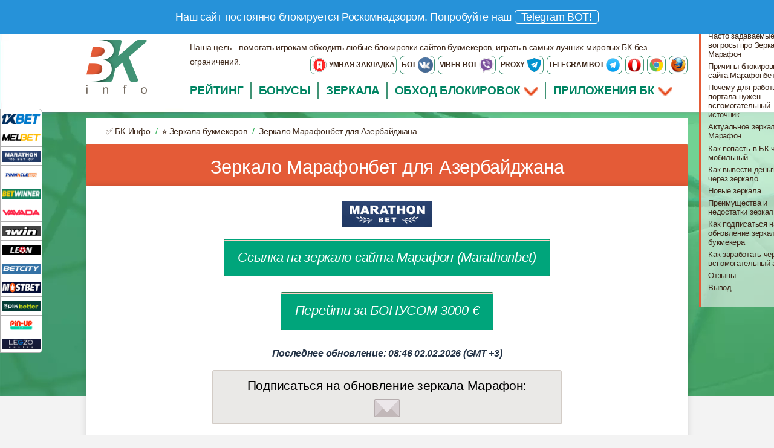

--- FILE ---
content_type: text/html; charset=UTF-8
request_url: https://az.bk-info.asia/zerkala/marathonbet-1
body_size: 47856
content:
	<!doctype html>
	<html class="no-js" lang="ru">
	  <head>
		<title>Зеркало Марафонбет для Азербайджана - Рабочее зеркало официального сайта бк Marathonbet на сегодня - az.bk-info.asia</title>
		<meta charset="utf-8">
		<meta http-equiv="x-ua-compatible" content="ie=edge">
		<meta name="viewport" content="width=device-width, initial-scale=1.0">
		<meta name="description" content="Официальное зеркало БК Марафонбет. ✅ Азербайджана. Работающее на сегодня. ✅ Актуальное зеркало Marathonbet. ✅Постоянный доступ. ✅Обход блокировки сайта.">
		<link rel="amphtml" href="https://az.bk-info.asia/zerkala-bukmekerov/1/">
        <link rel='canonical' href='https://az.bk-info.asia/zerkala/marathonbet-1'>
        
        <!-- Open Graph -->
        <meta property="og:title" content="Зеркало Марафонбет для Азербайджана - Рабочее зеркало официального сайта бк Marathonbet на сегодня - az.bk-info.asia">
        <meta property="og:description" content="Официальное зеркало БК Марафонбет. ✅ Азербайджана. Работающее на сегодня. ✅ Актуальное зеркало Marathonbet. ✅Постоянный доступ. ✅Обход блокировки сайта.">
        <meta property="og:image" content="https://az.bk-info.asia/images/logotype.png">
        <meta property="og:site_name" content="az.bk-info.asia">
        <meta property="og:url" content="https://az.bk-info.asia/zerkala/marathonbet-1">
        <meta property="og:type" content="article">
        <!-- Twitter Cards -->
        <meta name="twitter:card" content="summary_large_image">
        <meta name="twitter:title" content="Зеркало Марафонбет для Азербайджана - Рабочее зеркало официального сайта бк Marathonbet на сегодня - az.bk-info.asia">
        <meta name="twitter:description" content="Официальное зеркало БК Марафонбет. ✅ Азербайджана. Работающее на сегодня. ✅ Актуальное зеркало Marathonbet. ✅Постоянный доступ. ✅Обход блокировки сайта.">
        <meta name="twitter:image" content="https://az.bk-info.asia/images/logotype.png">

        
            <link rel="alternate" hreflang="ru" href="https://bkinfo.xyz/zerkala/marathonbet-1">
            <link rel="alternate" hreflang="x-default" href="https://bkinfo.xyz/zerkala/marathonbet-1">
            <link rel="alternate" hreflang="ru-MD" href="https://bk-info.md/zerkala/marathonbet-1">
            <link rel="alternate" hreflang="ru-UZ" href="https://uz.bk-info.asia/zerkala/marathonbet-1">
            <link rel="alternate" hreflang="ru-TJ" href="https://tj.bk-info.asia/zerkala/marathonbet-1">
            <link rel="alternate" hreflang="ru-AZ" href="https://az.bk-info.asia/zerkala/marathonbet-1">
            <link rel="alternate" hreflang="ru-TM" href="https://tm.bk-info.asia/zerkala/marathonbet-1">
            <link rel="alternate" hreflang="ru-EE" href="https://bk-info.ee/zerkala/marathonbet-1">
            <link rel="alternate" hreflang="ru-GE" href="https://bk-info.ge/zerkala/marathonbet-1">
            <link rel="alternate" hreflang="ru-KZ" href="https://bkinfo.kz/zerkala/marathonbet-1">
            <link rel="alternate" hreflang="ru-UA" href="https://bk-info.com.ua/zerkala/marathonbet-1">
            <link rel="alternate" hreflang="ru-BY" href="https://bkinfo.by/zerkala/marathonbet-1">
            <link rel="alternate" hreflang="ru-AM" href="https://bk-info.am/zerkala/marathonbet-1">
            <link rel="alternate" hreflang="ru-LT" href="https://bk-info.lt/zerkala/marathonbet-1">
            <link rel="alternate" hreflang="ru-LV" href="https://bk-info.lv/zerkala/marathonbet-1">

        
        <link rel="icon" href="/favicon.ico" type="image/x-icon">
        <link rel="shortcut icon" href="/favicon.ico" type="image/x-icon">
        		
		<!-- PWA -->
		<meta name="theme-color" content="#3F51B5"/>		
		<link rel="manifest" href="pwa/100_manifest.json">		
		<meta name="apple-mobile-web-app-capable" content="yes">
		<meta name="apple-mobile-web-app-status-bar-style" content="black">
		<meta name="apple-mobile-web-app-title" content="Зеркало Марафонбет для Азербайджана - Рабочее зеркало официального сайта бк Marathonbet на сегодня - az.bk-info.asia">
		<link rel="apple-touch-icon" href="pwa/100_images/icons/icon-152x152.png">
		<meta name="msapplication-TileImage" content="pwa/100_images/icons/icon-144x144.png">
		<meta name="msapplication-TileColor" content="#2F3BA2">
		<style>
        @charset "UTF-8";.dialog-container{background:rgba(0,0,0,0.57);position:fixed;left:0;top:0;width:100%;height:100%;z-index:1;will-change:opacity;-webkit-transition:opacity .333s cubic-bezier(0,0,0.21,1);transition:opacity .333s cubic-bezier(0,0,0.21,1)}.dialog-container--visible{opacity:1;pointer-events:auto}.dialog{background:#FFF;border-radius:20px;box-shadow:0 0 14px rgba(0,0,0,0.24),0 14px 28px rgba(0,0,0,0.48);min-width:280px;position:absolute;left:50%;top:50%;-webkit-transform:translate(-50%,-50%) translateY(30px);transform:translate(-50%,-50%) translateY(30px);-webkit-transition:-webkit-transform .333s cubic-bezier(0,0,0.21,1) .05s;transition:-webkit-transform .333s cubic-bezier(0,0,0.21,1) .05s;transition:transform .333s cubic-bezier(0,0,0.21,1) .05s;transition:transform .333s cubic-bezier(0,0,0.21,1) 0.05s,-webkit-transform .333s cubic-bezier(0,0,0.21,1) .05s}.dialog > div{padding-left:24px;padding-right:24px;text-align:center}.icon{}.dialog-title{padding-top:20px;font-size:1.25em}.dialog-body{padding-top:20px;padding-bottom:24px}.dialog-body select{width:100%;font-size:2em}.dialog-buttons{padding:8px!important;float:right;margin:0 auto;text-align:center;width:100%}.buttons{display:-webkit-flex;display:-ms-flexbox;display:block;box-sizing:border-box;cursor:pointer;-webkit-flex:0 0 auto;-ms-flex:0 0 auto;flex:0 0 auto;-webkit-align-content:center;-ms-flex-line-pack:center;align-content:center;-webkit-align-items:center;-ms-flex-align:center;align-items:center;-webkit-justify-content:flex-start;-ms-flex-pack:start;justify-content:flex-start;padding:20px 12px;border-left:1px solid #ccc;background-color:#688c29;vertical-align:bottom;text-transform:uppercase;font-size:16px;text-decoration:none;color:#fefefe;text-align:center;margin-bottom:20px;box-shadow:0 4px 5px 0 rgba(0,0,0,0.14),0 2px 9px 1px rgba(0,0,0,0.12),0 4px 2px -2px rgba(0,0,0,0.2)}.button{display:inline-block;text-align:center;line-height:1;cursor:pointer;-webkit-appearance:none;transition:background-color .25s ease-out,color .25s ease-out;vertical-align:middle;border:1px solid transparent;border-radius:0;padding:.85em 1em;margin:0 0 1rem;font-size:.9rem;background-color:#2199e8;color:#fefefe;font-style:italic;border-radius:3px;background:url(../images/button_brown.png);border:1px solid #756b61}.button.green{background:url(/images/button_green.png) repeat-x #00a57b;border:1px solid #307b54}
        </style>
		
    <script type="application/ld+json">
        {
            "@context" : "http://schema.org",
            "@type" : "Article",
            "@id": "https://az.bk-info.asia/zerkala/marathonbet-1",
            "datePublished" : "2026-02-02T00:00:00+03:00",
            "dateModified" : "2026-02-02T23:00:01+03:00",

            "mainEntityOfPage": "https://az.bk-info.asia/zerkala/marathonbet-1",
            "headline": "Зеркало Марафонбет для Азербайджана - Рабочее зеркало официального сайта бк Marathonbet на сегодня - az.bk-info.asia",
            "description": "Официальное зеркало БК Марафонбет. ✅ Азербайджана. Работающее на сегодня. ✅ Актуальное зеркало Marathonbet. ✅Постоянный доступ. ✅Обход блокировки сайта.",
            "image":[
                "https://fd9eaa38-4746-4d4e-8453-eff619790e68.selcdn.net/images/bookmakers/marathon_1200.png"
            ],

            "author" : {
                "@type" : "Person",
                "url" : "https://az.bk-info.asia/author-nazarenko-anton",
                "name" : "Anton Nazarenko"
            },
            "publisher": {
                "@type": "Organization",
                "name": "BK-info",
                "sameAs": "https://az.bk-info.asia",
                "logo": {
                     "@type": "ImageObject",
                      "creator": {
                        "@type": "Organization",
                        "name": "BK-info",
                        "url": "https://az.bk-info.asia"
                      },
                     "creditText": "BK-info",
                     "copyrightNotice": "BK-info",
                     "license": "https://az.bk-info.asia/",
                     "acquireLicensePage": "https://az.bk-info.asia/",
                     "url": "https://fd9eaa38-4746-4d4e-8453-eff619790e68.selcdn.net/images/logotype.png",
                     "width": "150",
                     "height": "40"
                }
            }
        }
    </script>
    
		<link rel="apple-touch-icon" href="/favicons/apple-touch-icon.png">
		<link rel="apple-touch-icon-precomposed" href="/favicons/apple-touch-icon-precomposed.png">
		<link rel="apple-touch-icon" sizes="57x57" href="/favicons/apple-touch-icon-57x57.png">
		<link rel="apple-touch-icon" sizes="60x60" href="/favicons/apple-touch-icon-60x60.png">
		<link rel="apple-touch-icon" sizes="72x72" href="/favicons/apple-touch-icon-72x72.png">
		<link rel="apple-touch-icon" sizes="76x76" href="/favicons/apple-touch-icon-76x76.png">
		<link rel="apple-touch-icon" sizes="114x114" href="/favicons/apple-touch-icon-114x114.png">
		<link rel="apple-touch-icon" sizes="120x120" href="/favicons/apple-touch-icon-120x120.png">
		<link rel="apple-touch-icon" sizes="144x144" href="/favicons/apple-touch-icon-144x144.png">
		<link rel="apple-touch-icon" sizes="152x152" href="/favicons/apple-touch-icon-152x152.png">
		<link rel="apple-touch-icon" sizes="180x180" href="/favicons/apple-touch-icon-180x180.png">

		<link rel="icon" type="image/png" href="/favicons/favicon-16x16.png" sizes="16x16">
		<link rel="icon" type="image/png" href="/favicons/favicon-32x32.png" sizes="32x32">
		<link rel="icon" type="image/png" href="/favicons/favicon-96x96.png" sizes="96x96">
		<link rel="icon" type="image/png" href="/favicons/android-chrome-192x192.png" sizes="192x192">

		<style>
		@charset "UTF-8";html{font-family:sans-serif;-ms-text-size-adjust:100%;-webkit-text-size-adjust:100%}body{margin:0}article,aside,details,figcaption,figure,footer,header,hgroup,main,menu,nav,section,summary{display:block}audio,canvas,progress,video{display:inline-block;vertical-align:baseline}audio:not([controls]){display:none;height:0}[hidden],template{display:none}a{background-color:transparent}a:active,a:hover{outline:0}abbr[title]{border-bottom:1px dotted}b,strong{font-weight:700}dfn{font-style:italic}h1{font-size:2em;margin:.67em 0}mark{background:#ff0;color:#000}small{font-size:80%}sub,sup{font-size:75%;line-height:0;position:relative;vertical-align:baseline}sup{top:-.5em}sub{bottom:-.25em}img{border:0}svg:not(:root){overflow:hidden}figure{margin:1em 40px}hr{box-sizing:content-box;height:0}pre{overflow:auto}code,kbd,pre,samp{font-family:monospace,monospace;font-size:1em}button,input,optgroup,select,textarea{color:inherit;font:inherit;margin:0}button{overflow:visible}button,select{text-transform:none}button,html input[type=button],input[type=reset],input[type=submit]{-webkit-appearance:button;cursor:pointer}button[disabled],html input[disabled]{cursor:not-allowed}button::-moz-focus-inner,input::-moz-focus-inner{border:0;padding:0}input{line-height:normal}input[type=checkbox],input[type=radio]{box-sizing:border-box;padding:0}input[type=number]::-webkit-inner-spin-button,input[type=number]::-webkit-outer-spin-button{height:auto}input[type=search]{-webkit-appearance:textfield;box-sizing:content-box}input[type=search]::-webkit-search-cancel-button,input[type=search]::-webkit-search-decoration{-webkit-appearance:none}legend{border:0;padding:0}textarea{overflow:auto}optgroup{font-weight:700}table{border-collapse:collapse;border-spacing:0}td,th{padding:0}.foundation-mq{font-family:"small=0em&medium=40em&large=64em&xlarge=75em&xxlarge=90em"}html{font-size:100%;box-sizing:border-box}*,:after,:before{box-sizing:inherit}body{padding:0;margin:0;font-family:Helvetica Neue,Helvetica,Roboto,Arial,sans-serif;font-weight:400;line-height:1.5;color:#0a0a0a;background:#fefefe;-webkit-font-smoothing:antialiased;-moz-osx-font-smoothing:grayscale}img{max-width:100%;height:auto;-ms-interpolation-mode:bicubic;display:inline-block;vertical-align:middle}textarea{height:auto;min-height:50px;border-radius:0}select{width:100%;border-radius:0}#map_canvas embed,#map_canvas img,#map_canvas object,.map_canvas embed,.map_canvas img,.map_canvas object,.mqa-display embed,.mqa-display img,.mqa-display object{max-width:none!important}button{-webkit-appearance:none;-moz-appearance:none;background:transparent;padding:0;border:0;border-radius:0;line-height:1}[data-whatinput=mouse] button{outline:0}.is-visible{display:block!important}.is-hidden{display:none!important}.row{max-width:75rem;margin-left:auto;margin-right:auto}.row:after,.row:before{content:' ';display:table}.row:after{clear:both}.row.collapse>.column,.row.collapse>.columns{padding-left:0;padding-right:0}.row .row{max-width:none;margin-left:-.625rem;margin-right:-.625rem}@media screen and (min-width:40em){.row .row{margin-left:-.9375rem;margin-right:-.9375rem}}.row .row.collapse{margin-left:0;margin-right:0}.row.expanded{max-width:none}.row.expanded .row{margin-left:auto;margin-right:auto}.column,.columns{width:100%;float:left;padding-left:.625rem;padding-right:.625rem}@media screen and (min-width:40em){.column,.columns{padding-left:.9375rem;padding-right:.9375rem}}.column:last-child:not(:first-child),.columns:last-child:not(:first-child){float:right}.column.end:last-child:last-child,.end.columns:last-child:last-child{float:left}.column.row.row,.row.row.columns{float:none}.row .column.row.row,.row .row.row.columns{padding-left:0;padding-right:0;margin-left:0;margin-right:0}.small-1{width:8.33333%}.small-push-1{position:relative;left:8.33333%}.small-pull-1{position:relative;left:-8.33333%}.small-offset-0{margin-left:0}.small-2{width:16.66667%}.small-push-2{position:relative;left:16.66667%}.small-pull-2{position:relative;left:-16.66667%}.small-offset-1{margin-left:8.33333%}.small-3{width:25%}.small-push-3{position:relative;left:25%}.small-pull-3{position:relative;left:-25%}.small-offset-2{margin-left:16.66667%}.small-4{width:33.33333%}.small-push-4{position:relative;left:33.33333%}.small-pull-4{position:relative;left:-33.33333%}.small-offset-3{margin-left:25%}.small-5{width:41.66667%}.small-push-5{position:relative;left:41.66667%}.small-pull-5{position:relative;left:-41.66667%}.small-offset-4{margin-left:33.33333%}.small-6{width:50%}.small-push-6{position:relative;left:50%}.small-pull-6{position:relative;left:-50%}.small-offset-5{margin-left:41.66667%}.small-7{width:58.33333%}.small-push-7{position:relative;left:58.33333%}.small-pull-7{position:relative;left:-58.33333%}.small-offset-6{margin-left:50%}.small-8{width:66.66667%}.small-push-8{position:relative;left:66.66667%}.small-pull-8{position:relative;left:-66.66667%}.small-offset-7{margin-left:58.33333%}.small-9{width:75%}.small-push-9{position:relative;left:75%}.small-pull-9{position:relative;left:-75%}.small-offset-8{margin-left:66.66667%}.small-10{width:83.33333%}.small-push-10{position:relative;left:83.33333%}.small-pull-10{position:relative;left:-83.33333%}.small-offset-9{margin-left:75%}.small-11{width:91.66667%}.small-push-11{position:relative;left:91.66667%}.small-pull-11{position:relative;left:-91.66667%}.small-offset-10{margin-left:83.33333%}.small-12{width:100%}.small-offset-11{margin-left:91.66667%}.small-up-1>.column,.small-up-1>.columns{width:100%;float:left}.small-up-1>.column:nth-of-type(1n),.small-up-1>.columns:nth-of-type(1n){clear:none}.small-up-1>.column:nth-of-type(1n+1),.small-up-1>.columns:nth-of-type(1n+1){clear:both}.small-up-1>.column:last-child,.small-up-1>.columns:last-child{float:left}.small-up-2>.column,.small-up-2>.columns{width:50%;float:left}.small-up-2>.column:nth-of-type(1n),.small-up-2>.columns:nth-of-type(1n){clear:none}.small-up-2>.column:nth-of-type(2n+1),.small-up-2>.columns:nth-of-type(2n+1){clear:both}.small-up-2>.column:last-child,.small-up-2>.columns:last-child{float:left}.small-up-3>.column,.small-up-3>.columns{width:33.33333%;float:left}.small-up-3>.column:nth-of-type(1n),.small-up-3>.columns:nth-of-type(1n){clear:none}.small-up-3>.column:nth-of-type(3n+1),.small-up-3>.columns:nth-of-type(3n+1){clear:both}.small-up-3>.column:last-child,.small-up-3>.columns:last-child{float:left}.small-up-4>.column,.small-up-4>.columns{width:25%;float:left}.small-up-4>.column:nth-of-type(1n),.small-up-4>.columns:nth-of-type(1n){clear:none}.small-up-4>.column:nth-of-type(4n+1),.small-up-4>.columns:nth-of-type(4n+1){clear:both}.small-up-4>.column:last-child,.small-up-4>.columns:last-child{float:left}.small-up-5>.column,.small-up-5>.columns{width:20%;float:left}.small-up-5>.column:nth-of-type(1n),.small-up-5>.columns:nth-of-type(1n){clear:none}.small-up-5>.column:nth-of-type(5n+1),.small-up-5>.columns:nth-of-type(5n+1){clear:both}.small-up-5>.column:last-child,.small-up-5>.columns:last-child{float:left}.small-up-6>.column,.small-up-6>.columns{width:16.66667%;float:left}.small-up-6>.column:nth-of-type(1n),.small-up-6>.columns:nth-of-type(1n){clear:none}.small-up-6>.column:nth-of-type(6n+1),.small-up-6>.columns:nth-of-type(6n+1){clear:both}.small-up-6>.column:last-child,.small-up-6>.columns:last-child{float:left}.small-up-7>.column,.small-up-7>.columns{width:14.28571%;float:left}.small-up-7>.column:nth-of-type(1n),.small-up-7>.columns:nth-of-type(1n){clear:none}.small-up-7>.column:nth-of-type(7n+1),.small-up-7>.columns:nth-of-type(7n+1){clear:both}.small-up-7>.column:last-child,.small-up-7>.columns:last-child{float:left}.small-up-8>.column,.small-up-8>.columns{width:12.5%;float:left}.small-up-8>.column:nth-of-type(1n),.small-up-8>.columns:nth-of-type(1n){clear:none}.small-up-8>.column:nth-of-type(8n+1),.small-up-8>.columns:nth-of-type(8n+1){clear:both}.small-up-8>.column:last-child,.small-up-8>.columns:last-child{float:left}.small-collapse>.column,.small-collapse>.columns{padding-left:0;padding-right:0}.expanded.row .small-collapse.row,.small-collapse .row{margin-left:0;margin-right:0}.small-uncollapse>.column,.small-uncollapse>.columns{padding-left:.625rem;padding-right:.625rem}.small-centered{float:none;margin-left:auto;margin-right:auto}.small-pull-0,.small-push-0,.small-uncentered{position:static;margin-left:0;margin-right:0;float:left}@media screen and (min-width:40em){.medium-1{width:8.33333%}.medium-push-1{position:relative;left:8.33333%}.medium-pull-1{position:relative;left:-8.33333%}.medium-offset-0{margin-left:0}.medium-2{width:16.66667%}.medium-push-2{position:relative;left:16.66667%}.medium-pull-2{position:relative;left:-16.66667%}.medium-offset-1{margin-left:8.33333%}.medium-3{width:25%}.medium-push-3{position:relative;left:25%}.medium-pull-3{position:relative;left:-25%}.medium-offset-2{margin-left:16.66667%}.medium-4{width:33.33333%}.medium-push-4{position:relative;left:33.33333%}.medium-pull-4{position:relative;left:-33.33333%}.medium-offset-3{margin-left:25%}.medium-5{width:41.66667%}.medium-push-5{position:relative;left:41.66667%}.medium-pull-5{position:relative;left:-41.66667%}.medium-offset-4{margin-left:33.33333%}.medium-6{width:50%}.medium-push-6{position:relative;left:50%}.medium-pull-6{position:relative;left:-50%}.medium-offset-5{margin-left:41.66667%}.medium-7{width:58.33333%}.medium-push-7{position:relative;left:58.33333%}.medium-pull-7{position:relative;left:-58.33333%}.medium-offset-6{margin-left:50%}.medium-8{width:66.66667%}.medium-push-8{position:relative;left:66.66667%}.medium-pull-8{position:relative;left:-66.66667%}.medium-offset-7{margin-left:58.33333%}.medium-9{width:75%}.medium-push-9{position:relative;left:75%}.medium-pull-9{position:relative;left:-75%}.medium-offset-8{margin-left:66.66667%}.medium-10{width:83.33333%}.medium-push-10{position:relative;left:83.33333%}.medium-pull-10{position:relative;left:-83.33333%}.medium-offset-9{margin-left:75%}.medium-11{width:91.66667%}.medium-push-11{position:relative;left:91.66667%}.medium-pull-11{position:relative;left:-91.66667%}.medium-offset-10{margin-left:83.33333%}.medium-12{width:100%}.medium-offset-11{margin-left:91.66667%}.medium-up-1>.column,.medium-up-1>.columns{width:100%;float:left}.medium-up-1>.column:nth-of-type(1n),.medium-up-1>.columns:nth-of-type(1n){clear:none}.medium-up-1>.column:nth-of-type(1n+1),.medium-up-1>.columns:nth-of-type(1n+1){clear:both}.medium-up-1>.column:last-child,.medium-up-1>.columns:last-child{float:left}.medium-up-2>.column,.medium-up-2>.columns{width:50%;float:left}.medium-up-2>.column:nth-of-type(1n),.medium-up-2>.columns:nth-of-type(1n){clear:none}.medium-up-2>.column:nth-of-type(2n+1),.medium-up-2>.columns:nth-of-type(2n+1){clear:both}.medium-up-2>.column:last-child,.medium-up-2>.columns:last-child{float:left}.medium-up-3>.column,.medium-up-3>.columns{width:33.33333%;float:left}.medium-up-3>.column:nth-of-type(1n),.medium-up-3>.columns:nth-of-type(1n){clear:none}.medium-up-3>.column:nth-of-type(3n+1),.medium-up-3>.columns:nth-of-type(3n+1){clear:both}.medium-up-3>.column:last-child,.medium-up-3>.columns:last-child{float:left}.medium-up-4>.column,.medium-up-4>.columns{width:25%;float:left}.medium-up-4>.column:nth-of-type(1n),.medium-up-4>.columns:nth-of-type(1n){clear:none}.medium-up-4>.column:nth-of-type(4n+1),.medium-up-4>.columns:nth-of-type(4n+1){clear:both}.medium-up-4>.column:last-child,.medium-up-4>.columns:last-child{float:left}.medium-up-5>.column,.medium-up-5>.columns{width:20%;float:left}.medium-up-5>.column:nth-of-type(1n),.medium-up-5>.columns:nth-of-type(1n){clear:none}.medium-up-5>.column:nth-of-type(5n+1),.medium-up-5>.columns:nth-of-type(5n+1){clear:both}.medium-up-5>.column:last-child,.medium-up-5>.columns:last-child{float:left}.medium-up-6>.column,.medium-up-6>.columns{width:16.66667%;float:left}.medium-up-6>.column:nth-of-type(1n),.medium-up-6>.columns:nth-of-type(1n){clear:none}.medium-up-6>.column:nth-of-type(6n+1),.medium-up-6>.columns:nth-of-type(6n+1){clear:both}.medium-up-6>.column:last-child,.medium-up-6>.columns:last-child{float:left}.medium-up-7>.column,.medium-up-7>.columns{width:14.28571%;float:left}.medium-up-7>.column:nth-of-type(1n),.medium-up-7>.columns:nth-of-type(1n){clear:none}.medium-up-7>.column:nth-of-type(7n+1),.medium-up-7>.columns:nth-of-type(7n+1){clear:both}.medium-up-7>.column:last-child,.medium-up-7>.columns:last-child{float:left}.medium-up-8>.column,.medium-up-8>.columns{width:12.5%;float:left}.medium-up-8>.column:nth-of-type(1n),.medium-up-8>.columns:nth-of-type(1n){clear:none}.medium-up-8>.column:nth-of-type(8n+1),.medium-up-8>.columns:nth-of-type(8n+1){clear:both}.medium-up-8>.column:last-child,.medium-up-8>.columns:last-child{float:left}.medium-collapse>.column,.medium-collapse>.columns{padding-left:0;padding-right:0}.expanded.row .medium-collapse.row,.medium-collapse .row{margin-left:0;margin-right:0}.medium-uncollapse>.column,.medium-uncollapse>.columns{padding-left:.9375rem;padding-right:.9375rem}.medium-centered{float:none;margin-left:auto;margin-right:auto}.medium-pull-0,.medium-push-0,.medium-uncentered{position:static;margin-left:0;margin-right:0;float:left}}@media screen and (min-width:64em){.large-1{width:8.33333%}.large-push-1{position:relative;left:8.33333%}.large-pull-1{position:relative;left:-8.33333%}.large-offset-0{margin-left:0}.large-2{width:16.66667%}.large-push-2{position:relative;left:16.66667%}.large-pull-2{position:relative;left:-16.66667%}.large-offset-1{margin-left:8.33333%}.large-3{width:25%}.large-push-3{position:relative;left:25%}.large-pull-3{position:relative;left:-25%}.large-offset-2{margin-left:16.66667%}.large-4{width:33.33333%}.large-push-4{position:relative;left:33.33333%}.large-pull-4{position:relative;left:-33.33333%}.large-offset-3{margin-left:25%}.large-5{width:41.66667%}.large-push-5{position:relative;left:41.66667%}.large-pull-5{position:relative;left:-41.66667%}.large-offset-4{margin-left:33.33333%}.large-6{width:50%}.large-push-6{position:relative;left:50%}.large-pull-6{position:relative;left:-50%}.large-offset-5{margin-left:41.66667%}.large-7{width:58.33333%}.large-push-7{position:relative;left:58.33333%}.large-pull-7{position:relative;left:-58.33333%}.large-offset-6{margin-left:50%}.large-8{width:66.66667%}.large-push-8{position:relative;left:66.66667%}.large-pull-8{position:relative;left:-66.66667%}.large-offset-7{margin-left:58.33333%}.large-9{width:75%}.large-push-9{position:relative;left:75%}.large-pull-9{position:relative;left:-75%}.large-offset-8{margin-left:66.66667%}.large-10{width:83.33333%}.large-push-10{position:relative;left:83.33333%}.large-pull-10{position:relative;left:-83.33333%}.large-offset-9{margin-left:75%}.large-11{width:91.66667%}.large-push-11{position:relative;left:91.66667%}.large-pull-11{position:relative;left:-91.66667%}.large-offset-10{margin-left:83.33333%}.large-12{width:100%}.large-offset-11{margin-left:91.66667%}.large-up-1>.column,.large-up-1>.columns{width:100%;float:left}.large-up-1>.column:nth-of-type(1n),.large-up-1>.columns:nth-of-type(1n){clear:none}.large-up-1>.column:nth-of-type(1n+1),.large-up-1>.columns:nth-of-type(1n+1){clear:both}.large-up-1>.column:last-child,.large-up-1>.columns:last-child{float:left}.large-up-2>.column,.large-up-2>.columns{width:50%;float:left}.large-up-2>.column:nth-of-type(1n),.large-up-2>.columns:nth-of-type(1n){clear:none}.large-up-2>.column:nth-of-type(2n+1),.large-up-2>.columns:nth-of-type(2n+1){clear:both}.large-up-2>.column:last-child,.large-up-2>.columns:last-child{float:left}.large-up-3>.column,.large-up-3>.columns{width:33.33333%;float:left}.large-up-3>.column:nth-of-type(1n),.large-up-3>.columns:nth-of-type(1n){clear:none}.large-up-3>.column:nth-of-type(3n+1),.large-up-3>.columns:nth-of-type(3n+1){clear:both}.large-up-3>.column:last-child,.large-up-3>.columns:last-child{float:left}.large-up-4>.column,.large-up-4>.columns{width:25%;float:left}.large-up-4>.column:nth-of-type(1n),.large-up-4>.columns:nth-of-type(1n){clear:none}.large-up-4>.column:nth-of-type(4n+1),.large-up-4>.columns:nth-of-type(4n+1){clear:both}.large-up-4>.column:last-child,.large-up-4>.columns:last-child{float:left}.large-up-5>.column,.large-up-5>.columns{width:20%;float:left}.large-up-5>.column:nth-of-type(1n),.large-up-5>.columns:nth-of-type(1n){clear:none}.large-up-5>.column:nth-of-type(5n+1),.large-up-5>.columns:nth-of-type(5n+1){clear:both}.large-up-5>.column:last-child,.large-up-5>.columns:last-child{float:left}.large-up-6>.column,.large-up-6>.columns{width:16.66667%;float:left}.large-up-6>.column:nth-of-type(1n),.large-up-6>.columns:nth-of-type(1n){clear:none}.large-up-6>.column:nth-of-type(6n+1),.large-up-6>.columns:nth-of-type(6n+1){clear:both}.large-up-6>.column:last-child,.large-up-6>.columns:last-child{float:left}.large-up-7>.column,.large-up-7>.columns{width:14.28571%;float:left}.large-up-7>.column:nth-of-type(1n),.large-up-7>.columns:nth-of-type(1n){clear:none}.large-up-7>.column:nth-of-type(7n+1),.large-up-7>.columns:nth-of-type(7n+1){clear:both}.large-up-7>.column:last-child,.large-up-7>.columns:last-child{float:left}.large-up-8>.column,.large-up-8>.columns{width:12.5%;float:left}.large-up-8>.column:nth-of-type(1n),.large-up-8>.columns:nth-of-type(1n){clear:none}.large-up-8>.column:nth-of-type(8n+1),.large-up-8>.columns:nth-of-type(8n+1){clear:both}.large-up-8>.column:last-child,.large-up-8>.columns:last-child{float:left}.large-collapse>.column,.large-collapse>.columns{padding-left:0;padding-right:0}.expanded.row .large-collapse.row,.large-collapse .row{margin-left:0;margin-right:0}.large-uncollapse>.column,.large-uncollapse>.columns{padding-left:.9375rem;padding-right:.9375rem}.large-centered{float:none;margin-left:auto;margin-right:auto}.large-pull-0,.large-push-0,.large-uncentered{position:static;margin-left:0;margin-right:0;float:left}}blockquote,dd,div,dl,dt,form,h1,h2,h3,h4,h5,h6,li,ol,p,pre,td,th,ul{margin:0;padding:0}p{font-size:inherit;line-height:1.6;margin-bottom:1rem;text-rendering:optimizeLegibility}em,i{font-style:italic}b,em,i,strong{line-height:inherit}b,strong{font-weight:700}small{font-size:80%;line-height:inherit}h1,h2,h3,h4,h5,h6{font-family:Helvetica Neue,Helvetica,Roboto,Arial,sans-serif;font-weight:400;font-style:normal;color:inherit;text-rendering:optimizeLegibility;margin-top:0;margin-bottom:.5rem;line-height:1.4}h1 small,h2 small,h3 small,h4 small,h5 small,h6 small{color:#cacaca;line-height:0}h1{font-size:1.5rem}h2{font-size:1.25rem}h3{font-size:1.1875rem}h4{font-size:1.125rem}h5{font-size:1.0625rem}h6{font-size:1rem}@media screen and (min-width:40em){h1{font-size:3rem}h2{font-size:2.5rem}h3{font-size:1.9375rem}h4{font-size:1.5625rem}h5{font-size:1.25rem}h6{font-size:1rem}}a{color:#2199e8;text-decoration:none;line-height:inherit;cursor:pointer}a:focus,a:hover{color:#1585cf}a img{border:0}hr{max-width:75rem;height:0;border-right:0;border-top:0;border-bottom:1px solid #cacaca;border-left:0;margin:1.25rem auto;clear:both}dl,ol,ul{line-height:1.6;margin-bottom:1rem;list-style-position:outside}li{font-size:inherit}ul{list-style-type:disc}ol,ul{margin-left:1.25rem}ol ol,ol ul,ul ol,ul ul{margin-left:1.25rem;margin-bottom:0}dl{margin-bottom:1rem}dl dt{margin-bottom:.3rem;font-weight:700}blockquote{margin:0 0 1rem;padding:.5625rem 1.25rem 0 1.1875rem;border-left:1px solid #cacaca}blockquote,blockquote p{line-height:1.6;color:#8a8a8a}cite{display:block;font-size:.8125rem;color:#8a8a8a}cite:before{content:'\2014 \0020'}abbr{color:#0a0a0a;cursor:help;border-bottom:1px dotted #0a0a0a}code{font-weight:400;border:1px solid #cacaca;padding:.125rem .3125rem .0625rem}code,kbd{font-family:Consolas,Liberation Mono,Courier,monospace;color:#0a0a0a;background-color:#e6e6e6}kbd{padding:.125rem .25rem 0;margin:0}.subheader{margin-top:.2rem;margin-bottom:.5rem;font-weight:400;line-height:1.4;color:#8a8a8a}.lead{font-size:125%;line-height:1.6}.stat{font-size:2.5rem;line-height:1}p+.stat{margin-top:-1rem}.no-bullet{margin-left:0;list-style:none}.text-left{text-align:left}.text-right{text-align:right}.text-center{text-align:center}.text-justify{text-align:justify}@media screen and (min-width:40em){.medium-text-left{text-align:left}.medium-text-right{text-align:right}.medium-text-center{text-align:center}.medium-text-justify{text-align:justify}}@media screen and (min-width:64em){.large-text-left{text-align:left}.large-text-right{text-align:right}.large-text-center{text-align:center}.large-text-justify{text-align:justify}}.show-for-print{display:none!important}@media print{*{background:transparent!important;color:#000!important;box-shadow:none!important;text-shadow:none!important}.show-for-print{display:block!important}.hide-for-print{display:none!important}table.show-for-print{display:table!important}thead.show-for-print{display:table-header-group!important}tbody.show-for-print{display:table-row-group!important}tr.show-for-print{display:table-row!important}td.show-for-print,th.show-for-print{display:table-cell!important}a,a:visited{text-decoration:underline}a[href]:after{content:" (" attr(href) ")"}.ir a:after,a[href^='#']:after,a[href^='javascript:']:after{content:''}abbr[title]:after{content:" (" attr(title) ")"}blockquote,pre{border:1px solid #8a8a8a;page-break-inside:avoid}thead{display:table-header-group}img,tr{page-break-inside:avoid}img{max-width:100%!important}@page{margin:.5cm}h2,h3,p{orphans:3;widows:3}h2,h3{page-break-after:avoid}}.button{display:inline-block;text-align:center;line-height:1;cursor:pointer;-webkit-appearance:none;transition:background-color .25s ease-out,color .25s ease-out;vertical-align:middle;border:1px solid transparent;border-radius:0;padding:.85em 1em;margin:0 0 1rem;font-size:.9rem;background-color:#2199e8;color:#fefefe}[data-whatinput=mouse] .button{outline:0}.button:focus,.button:hover{background-color:#1583cc;color:#fefefe}.button.tiny{font-size:.6rem}.button.small{font-size:.75rem}.button.large{font-size:1.25rem}.button.expanded{display:block;width:100%;margin-left:0;margin-right:0}.button.primary{background-color:#2199e8;color:#fefefe}.button.primary:focus,.button.primary:hover{background-color:#147cc0;color:#fefefe}.button.secondary{background-color:#777;color:#fefefe}.button.secondary:focus,.button.secondary:hover{background-color:#5f5f5f;color:#fefefe}.button.success{background-color:#3adb76;color:#fefefe}.button.success:focus,.button.success:hover{background-color:#22bb5b;color:#fefefe}.button.warning{background-color:#ffae00;color:#fefefe}.button.warning:focus,.button.warning:hover{background-color:#cc8b00;color:#fefefe}.button.alert{background-color:#ec5840;color:#fefefe}.button.alert:focus,.button.alert:hover{background-color:#da3116;color:#fefefe}.button.hollow{border:1px solid #2199e8;color:#2199e8}.button.hollow,.button.hollow:focus,.button.hollow:hover{background-color:transparent}.button.hollow:focus,.button.hollow:hover{border-color:#0c4d78;color:#0c4d78}.button.hollow.primary{border:1px solid #2199e8;color:#2199e8}.button.hollow.primary:focus,.button.hollow.primary:hover{border-color:#0c4d78;color:#0c4d78}.button.hollow.secondary{border:1px solid #777;color:#777}.button.hollow.secondary:focus,.button.hollow.secondary:hover{border-color:#3c3c3c;color:#3c3c3c}.button.hollow.success{border:1px solid #3adb76;color:#3adb76}.button.hollow.success:focus,.button.hollow.success:hover{border-color:#157539;color:#157539}.button.hollow.warning{border:1px solid #ffae00;color:#ffae00}.button.hollow.warning:focus,.button.hollow.warning:hover{border-color:#805700;color:#805700}.button.hollow.alert{border:1px solid #ec5840;color:#ec5840}.button.hollow.alert:focus,.button.hollow.alert:hover{border-color:#881f0e;color:#881f0e}.button.disabled,.button[disabled]{opacity:.25;cursor:not-allowed}.button.disabled:focus,.button.disabled:hover,.button[disabled]:focus,.button[disabled]:hover{background-color:#2199e8;color:#fefefe}.button.dropdown:after{content:'';display:block;width:0;height:0;border:.4em inset;border-color:#fefefe transparent transparent;border-top-style:solid;border-bottom-width:0;position:relative;top:.4em;float:right;margin-left:1em;display:inline-block}.button.arrow-only:after{margin-left:0;float:none;top:-.1em}[type=color],[type=date],[type=datetime-local],[type=datetime],[type=email],[type=month],[type=number],[type=password],[type=search],[type=tel],[type=text],[type=time],[type=url],[type=week],textarea{display:block;box-sizing:border-box;width:100%;height:2.4375rem;padding:.5rem;border:1px solid #cacaca;margin:0 0 1rem;font-family:inherit;font-size:1rem;color:#0a0a0a;background-color:#fefefe;box-shadow:inset 0 1px 2px hsla(0,0%,4%,.1);border-radius:0;transition:box-shadow .5s,border-color .25s ease-in-out;-webkit-appearance:none;-moz-appearance:none}[type=color]:focus,[type=date]:focus,[type=datetime-local]:focus,[type=datetime]:focus,[type=email]:focus,[type=month]:focus,[type=number]:focus,[type=password]:focus,[type=search]:focus,[type=tel]:focus,[type=text]:focus,[type=time]:focus,[type=url]:focus,[type=week]:focus,textarea:focus{border:1px solid #8a8a8a;background-color:#fefefe;outline:none;box-shadow:0 0 5px #cacaca;transition:box-shadow .5s,border-color .25s ease-in-out}textarea{max-width:100%}textarea[rows]{height:auto}input::-webkit-input-placeholder,textarea::-webkit-input-placeholder{color:#cacaca}input::-moz-placeholder,textarea::-moz-placeholder{color:#cacaca}input:-ms-input-placeholder,textarea:-ms-input-placeholder{color:#cacaca}input::placeholder,textarea::placeholder{color:#cacaca}input:disabled,input[readonly],textarea:disabled,textarea[readonly]{background-color:#e6e6e6;cursor:default}[type=button],[type=submit]{border-radius:0;-webkit-appearance:none;-moz-appearance:none}input[type=search]{box-sizing:border-box}[type=checkbox],[type=file],[type=radio]{margin:0 0 1rem}[type=checkbox]+label,[type=radio]+label{display:inline-block;margin-left:.5rem;margin-right:1rem;margin-bottom:0;vertical-align:baseline}[type=checkbox]+label[for],[type=radio]+label[for]{cursor:pointer}label>[type=checkbox],label>[type=radio]{margin-right:.5rem}[type=file]{width:100%}label{display:block;margin:0;font-size:.875rem;font-weight:400;line-height:1.8;color:#0a0a0a}label.middle{margin:0 0 1rem;padding:.5625rem 0}.help-text{margin-top:-.5rem;font-size:.8125rem;font-style:italic;color:#0a0a0a}.input-group{display:table;width:100%;margin-bottom:1rem}.input-group>:first-child,.input-group>:last-child>*{border-radius:0 0 0 0}.input-group-button,.input-group-field,.input-group-label{margin:0;white-space:nowrap;display:table-cell;vertical-align:middle}.input-group-label{text-align:center;padding:0 1rem;background:#e6e6e6;color:#0a0a0a;border:1px solid #cacaca;white-space:nowrap;width:1%;height:100%}.input-group-label:first-child{border-right:0}.input-group-label:last-child{border-left:0}.input-group-field{border-radius:0;height:2.5rem}.input-group-button{padding-top:0;padding-bottom:0;text-align:center;height:100%;width:1%}.input-group-button a,.input-group-button button,.input-group-button input{margin:0}.input-group .input-group-button{display:table-cell}fieldset{border:0;padding:0;margin:0}legend{margin-bottom:.5rem;max-width:100%}.fieldset{border:1px solid #cacaca;padding:1.25rem;margin:1.125rem 0}.fieldset legend{background:#fefefe;padding:0 .1875rem;margin:0;margin-left:-.1875rem}select{height:2.4375rem;padding:.5rem;border:1px solid #cacaca;margin:0 0 1rem;font-size:1rem;font-family:inherit;line-height:normal;color:#0a0a0a;background-color:#fefefe;border-radius:0;-webkit-appearance:none;-moz-appearance:none;background-image:url("data:image/svg+xml;utf8,<svg xmlns='http://www.w3.org/2000/svg' version='1.1' width='32' height='24' viewBox='0 0 32 24'><polygon points='0,0 32,0 16,24' style='fill: rgb%28138,138,138%29'></polygon></svg>");background-size:9px 6px;background-position:right -1rem center;background-origin:content-box;background-repeat:no-repeat;padding-right:1.5rem}@media screen and (min-width:0\0){select{background-image:url([data-uri])}}select:disabled{background-color:#e6e6e6;cursor:default}select::-ms-expand{display:none}select[multiple]{height:auto;background-image:none}.is-invalid-input:not(:focus){background-color:rgba(236,88,64,.1);border-color:#ec5840}.form-error,.is-invalid-label{color:#ec5840}.form-error{display:none;margin-top:-.5rem;margin-bottom:1rem;font-size:.75rem;font-weight:700}.form-error.is-visible{display:block}.accordion{list-style-type:none;background:#fefefe;margin-left:0}.accordion-item:first-child>:first-child,.accordion-item:last-child>:last-child{border-radius:0 0 0 0}.accordion-title{display:block;padding:1.25rem 1rem;line-height:1;font-size:.75rem;color:#2199e8;position:relative;border:1px solid #e6e6e6;border-bottom:0}:last-child:not(.is-active)>.accordion-title{border-radius:0 0 0 0;border-bottom:1px solid #e6e6e6}.accordion-title:focus,.accordion-title:hover{background-color:#e6e6e6}.accordion-title:before{content:'+';position:absolute;right:1rem;top:50%;margin-top:-.5rem}.is-active>.accordion-title:before{content:'–'}.accordion-content{padding:1rem;display:none;border:1px solid #e6e6e6;border-bottom:0;background-color:#fefefe;color:#2199e8}:last-child>.accordion-content:last-child{border-bottom:1px solid #e6e6e6}.is-accordion-submenu-parent>a{position:relative}.is-accordion-submenu-parent>a:after{content:'';display:block;width:0;height:0;border:6px inset;border-color:#2199e8 transparent transparent;border-top-style:solid;border-bottom-width:0;position:absolute;top:50%;margin-top:-4px;right:1rem}.is-accordion-submenu-parent[aria-expanded=true]>a:after{transform-origin:50% 50%;transform:scaleY(-1)}.badge{display:inline-block;padding:.3em;min-width:2.1em;font-size:.6rem;text-align:center;border-radius:50%;background:#2199e8;color:#fefefe}.badge.secondary{background:#777;color:#fefefe}.badge.success{background:#3adb76;color:#fefefe}.badge.warning{background:#ffae00;color:#fefefe}.badge.alert{background:#ec5840;color:#fefefe}.breadcrumbs{list-style:none;margin:0 0 1rem}.breadcrumbs:after,.breadcrumbs:before{content:' ';display:table}.breadcrumbs:after{clear:both}.breadcrumbs li{float:left;color:#0a0a0a;font-size:.6875rem;cursor:default;text-transform:uppercase}.breadcrumbs li:not(:last-child):after{color:#cacaca;content:"/";margin:0 .75rem;position:relative;top:1px;opacity:1}.breadcrumbs a{color:#2199e8}.breadcrumbs a:hover{text-decoration:underline}.breadcrumbs .disabled{color:#cacaca;cursor:not-allowed}.button-group{margin-bottom:1rem;font-size:0}.button-group:after,.button-group:before{content:' ';display:table}.button-group:after{clear:both}.button-group .button{margin:0;margin-right:1px;margin-bottom:1px;font-size:.9rem}.button-group .button:last-child{margin-right:0}.button-group.tiny .button{font-size:.6rem}.button-group.small .button{font-size:.75rem}.button-group.large .button{font-size:1.25rem}.button-group.expanded{margin-right:-1px}.button-group.expanded:after,.button-group.expanded:before{display:none}.button-group.expanded .button:first-child:nth-last-child(2),.button-group.expanded .button:first-child:nth-last-child(2):first-child:nth-last-child(2)~.button{display:inline-block;width:calc(50% - 1px);margin-right:1px}.button-group.expanded .button:first-child:nth-last-child(2):first-child:nth-last-child(2)~.button:last-child,.button-group.expanded .button:first-child:nth-last-child(2):last-child{margin-right:-6px}.button-group.expanded .button:first-child:nth-last-child(3),.button-group.expanded .button:first-child:nth-last-child(3):first-child:nth-last-child(3)~.button{display:inline-block;width:calc(33.33333% - 1px);margin-right:1px}.button-group.expanded .button:first-child:nth-last-child(3):first-child:nth-last-child(3)~.button:last-child,.button-group.expanded .button:first-child:nth-last-child(3):last-child{margin-right:-6px}.button-group.expanded .button:first-child:nth-last-child(4),.button-group.expanded .button:first-child:nth-last-child(4):first-child:nth-last-child(4)~.button{display:inline-block;width:calc(25% - 1px);margin-right:1px}.button-group.expanded .button:first-child:nth-last-child(4):first-child:nth-last-child(4)~.button:last-child,.button-group.expanded .button:first-child:nth-last-child(4):last-child{margin-right:-6px}.button-group.expanded .button:first-child:nth-last-child(5),.button-group.expanded .button:first-child:nth-last-child(5):first-child:nth-last-child(5)~.button{display:inline-block;width:calc(20% - 1px);margin-right:1px}.button-group.expanded .button:first-child:nth-last-child(5):first-child:nth-last-child(5)~.button:last-child,.button-group.expanded .button:first-child:nth-last-child(5):last-child{margin-right:-6px}.button-group.expanded .button:first-child:nth-last-child(6),.button-group.expanded .button:first-child:nth-last-child(6):first-child:nth-last-child(6)~.button{display:inline-block;width:calc(16.66667% - 1px);margin-right:1px}.button-group.expanded .button:first-child:nth-last-child(6):first-child:nth-last-child(6)~.button:last-child,.button-group.expanded .button:first-child:nth-last-child(6):last-child{margin-right:-6px}.button-group.primary .button{background-color:#2199e8;color:#fefefe}.button-group.primary .button:focus,.button-group.primary .button:hover{background-color:#147cc0;color:#fefefe}.button-group.secondary .button{background-color:#777;color:#fefefe}.button-group.secondary .button:focus,.button-group.secondary .button:hover{background-color:#5f5f5f;color:#fefefe}.button-group.success .button{background-color:#3adb76;color:#fefefe}.button-group.success .button:focus,.button-group.success .button:hover{background-color:#22bb5b;color:#fefefe}.button-group.warning .button{background-color:#ffae00;color:#fefefe}.button-group.warning .button:focus,.button-group.warning .button:hover{background-color:#cc8b00;color:#fefefe}.button-group.alert .button{background-color:#ec5840;color:#fefefe}.button-group.alert .button:focus,.button-group.alert .button:hover{background-color:#da3116;color:#fefefe}.button-group.stacked-for-medium .button,.button-group.stacked-for-small .button,.button-group.stacked .button{width:100%}.button-group.stacked-for-medium .button:last-child,.button-group.stacked-for-small .button:last-child,.button-group.stacked .button:last-child{margin-bottom:0}@media screen and (min-width:40em){.button-group.stacked-for-small .button{width:auto;margin-bottom:0}}@media screen and (min-width:64em){.button-group.stacked-for-medium .button{width:auto;margin-bottom:0}}@media screen and (max-width:39.9375em){.button-group.stacked-for-small.expanded{display:block}.button-group.stacked-for-small.expanded .button{display:block;margin-right:0}}.callout{margin:0 0 1rem;padding:1rem;border:1px solid hsla(0,0%,4%,.25);border-radius:0;position:relative;color:#0a0a0a;background-color:#fff}.callout>:first-child{margin-top:0}.callout>:last-child{margin-bottom:0}.callout.primary{background-color:#def0fc}.callout.secondary{background-color:#ebebeb}.callout.success{background-color:#e1faea}.callout.warning{background-color:#fff3d9}.callout.alert{background-color:#fce6e2}.callout.small{padding:.5rem}.callout.large{padding:3rem}.close-button{position:absolute;color:#8a8a8a;right:1rem;top:.5rem;font-size:2em;line-height:1;cursor:pointer}[data-whatinput=mouse] .close-button{outline:0}.close-button:focus,.close-button:hover{color:#0a0a0a}.menu{margin:0;list-style-type:none}.menu>li{display:table-cell;vertical-align:middle}[data-whatinput=mouse] .menu>li{outline:0}.menu>li>a{display:block;padding:.7rem 1rem;line-height:1}.menu a,.menu button,.menu input{margin-bottom:0}.menu>li>a i,.menu>li>a i+span,.menu>li>a img,.menu>li>a img+span,.menu>li>a svg,.menu>li>a svg+span{vertical-align:middle}.menu>li>a i,.menu>li>a img,.menu>li>a svg{margin-right:.25rem;display:inline-block}.menu>li{display:table-cell}.menu.vertical>li{display:block}@media screen and (min-width:40em){.menu.medium-horizontal>li{display:table-cell}.menu.medium-vertical>li{display:block}}@media screen and (min-width:64em){.menu.large-horizontal>li{display:table-cell}.menu.large-vertical>li{display:block}}.menu.simple li{line-height:1;display:inline-block;margin-right:1rem}.menu.simple a{padding:0}.menu.align-right:after,.menu.align-right:before{content:' ';display:table}.menu.align-right:after{clear:both}.menu.align-right>li{float:right}.menu.expanded{width:100%;display:table;table-layout:fixed}.menu.expanded>li:first-child:last-child{width:100%}.menu.icon-top>li>a{text-align:center}.menu.icon-top>li>a i,.menu.icon-top>li>a img,.menu.icon-top>li>a svg{display:block;margin:0 auto .25rem}.menu.nested{margin-left:1rem}.menu .active>a{color:#fefefe;background:#2199e8}.menu-text{font-weight:700;color:inherit;line-height:1;padding:.7rem 1rem}.menu-centered{text-align:center}.menu-centered>.menu{display:inline-block}.no-js [data-responsive-menu] ul{display:none}.menu-icon{position:relative;color:#000;font-size:1px;display:inline-block;vertical-align:middle;cursor:pointer;width:20px;height:16px}.menu-icon:after{content:'';position:absolute;display:block;width:100%;height:2px;background:#fefefe;top:0;left:0;box-shadow:0 7px 0 #fefefe,0 14px 0 #fefefe}.menu-icon:hover:after{background:#cacaca;box-shadow:0 7px 0 #cacaca,0 14px 0 #cacaca}.is-drilldown{position:relative;overflow:hidden}.is-drilldown li{display:block!important}.is-drilldown-submenu{position:absolute;top:0;left:100%;z-index:-1;height:100%;width:100%;background:#fefefe;transition:transform .15s linear}.is-drilldown-submenu.is-active{z-index:1;display:block;transform:translateX(-100%)}.is-drilldown-submenu.is-closing{transform:translateX(100%)}.is-drilldown-submenu-parent>a{position:relative}.is-drilldown-submenu-parent>a:after{content:'';display:block;width:0;height:0;border:6px inset;border-color:transparent transparent transparent #2199e8;border-left-style:solid;border-right-width:0;position:absolute;top:50%;margin-top:-6px;right:1rem}.js-drilldown-back>a:before{content:'';display:block;width:0;height:0;border:6px inset;border-color:transparent #2199e8 transparent transparent;border-right-style:solid;border-left-width:0;display:inline-block;vertical-align:middle;margin-right:.75rem}.dropdown-pane{background-color:#fefefe;border:1px solid #cacaca;border-radius:0;display:block;font-size:1rem;padding:1rem;position:absolute;visibility:hidden;width:300px;z-index:10}.dropdown-pane.is-open{visibility:visible}.dropdown-pane.tiny{width:100px}.dropdown-pane.small{width:200px}.dropdown-pane.large{width:400px}.dropdown.menu>li.opens-left>.is-dropdown-submenu{left:auto;right:0;top:100%}.dropdown.menu>li.opens-right>.is-dropdown-submenu{right:auto;left:0;top:100%}.dropdown.menu>li.is-dropdown-submenu-parent>a{padding-right:1.5rem;position:relative}.dropdown.menu>li.is-dropdown-submenu-parent>a:after{content:'';display:block;width:0;height:0;border:5px inset;border-color:#2199e8 transparent transparent;border-top-style:solid;border-bottom-width:0;right:5px;margin-top:-2px}[data-whatinput=mouse] .dropdown.menu a{outline:0}.no-js .dropdown.menu ul{display:none}.dropdown.menu.vertical>li .is-dropdown-submenu{top:0}.dropdown.menu.vertical>li.opens-left>.is-dropdown-submenu{left:auto;right:100%}.dropdown.menu.vertical>li.opens-right>.is-dropdown-submenu{right:auto;left:100%}.dropdown.menu.vertical>li>a:after{right:14px;margin-top:-3px}.dropdown.menu.vertical>li.opens-left>a:after{content:'';display:block;width:0;height:0;border:5px inset;border-color:transparent #2199e8 transparent transparent;border-right-style:solid;border-left-width:0}.dropdown.menu.vertical>li.opens-right>a:after{content:'';display:block;width:0;height:0;border:5px inset;border-color:transparent transparent transparent #2199e8;border-left-style:solid;border-right-width:0}@media screen and (min-width:40em){.dropdown.menu.medium-horizontal>li.opens-left>.is-dropdown-submenu{left:auto;right:0;top:100%}.dropdown.menu.medium-horizontal>li.opens-right>.is-dropdown-submenu{right:auto;left:0;top:100%}.dropdown.menu.medium-horizontal>li.is-dropdown-submenu-parent>a{padding-right:1.5rem;position:relative}.dropdown.menu.medium-horizontal>li.is-dropdown-submenu-parent>a:after{content:'';display:block;width:0;height:0;border:5px inset;border-color:#2199e8 transparent transparent;border-top-style:solid;border-bottom-width:0;right:5px;margin-top:-2px}.dropdown.menu.medium-vertical>li .is-dropdown-submenu{top:0}.dropdown.menu.medium-vertical>li.opens-left>.is-dropdown-submenu{left:auto;right:100%}.dropdown.menu.medium-vertical>li.opens-right>.is-dropdown-submenu{right:auto;left:100%}.dropdown.menu.medium-vertical>li>a:after{right:14px;margin-top:-3px}.dropdown.menu.medium-vertical>li.opens-left>a:after{content:'';display:block;width:0;height:0;border:5px inset;border-color:transparent #2199e8 transparent transparent;border-right-style:solid;border-left-width:0}.dropdown.menu.medium-vertical>li.opens-right>a:after{content:'';display:block;width:0;height:0;border:5px inset;border-color:transparent transparent transparent #2199e8;border-left-style:solid;border-right-width:0}}@media screen and (min-width:64em){.dropdown.menu.large-horizontal>li.opens-left>.is-dropdown-submenu{left:auto;right:0;top:100%}.dropdown.menu.large-horizontal>li.opens-right>.is-dropdown-submenu{right:auto;left:0;top:100%}.dropdown.menu.large-horizontal>li.is-dropdown-submenu-parent>a{padding-right:1.5rem;position:relative}.dropdown.menu.large-horizontal>li.is-dropdown-submenu-parent>a:after{content:'';display:block;width:0;height:0;border:5px inset;border-color:#2199e8 transparent transparent;border-top-style:solid;border-bottom-width:0;right:5px;margin-top:-2px}.dropdown.menu.large-vertical>li .is-dropdown-submenu{top:0}.dropdown.menu.large-vertical>li.opens-left>.is-dropdown-submenu{left:auto;right:100%}.dropdown.menu.large-vertical>li.opens-right>.is-dropdown-submenu{right:auto;left:100%}.dropdown.menu.large-vertical>li>a:after{right:14px;margin-top:-3px}.dropdown.menu.large-vertical>li.opens-left>a:after{content:'';display:block;width:0;height:0;border:5px inset;border-color:transparent #2199e8 transparent transparent;border-right-style:solid;border-left-width:0}.dropdown.menu.large-vertical>li.opens-right>a:after{content:'';display:block;width:0;height:0;border:5px inset;border-color:transparent transparent transparent #2199e8;border-left-style:solid;border-right-width:0}}.dropdown.menu.align-right .is-dropdown-submenu.first-sub{top:100%;left:auto;right:0}.is-dropdown-menu.vertical{width:100px}.is-dropdown-menu.vertical.align-right{float:right}.is-dropdown-submenu-parent{position:relative}.is-dropdown-submenu-parent a:after{position:absolute;top:50%;right:5px;margin-top:-2px}.is-dropdown-submenu-parent.opens-inner>.is-dropdown-submenu{top:100%;left:auto}.is-dropdown-submenu-parent.opens-left>.is-dropdown-submenu{left:auto;right:100%}.is-dropdown-submenu-parent.opens-right>.is-dropdown-submenu{right:auto;left:100%}.is-dropdown-submenu{display:none;position:absolute;top:0;left:100%;min-width:200px;z-index:1;background:#fefefe;border:1px solid #cacaca}.is-dropdown-submenu .is-dropdown-submenu-parent>a:after{right:14px;margin-top:-3px}.is-dropdown-submenu .is-dropdown-submenu-parent.opens-left>a:after{content:'';display:block;width:0;height:0;border:5px inset;border-color:transparent #2199e8 transparent transparent;border-right-style:solid;border-left-width:0}.is-dropdown-submenu .is-dropdown-submenu-parent.opens-right>a:after{content:'';display:block;width:0;height:0;border:5px inset;border-color:transparent transparent transparent #2199e8;border-left-style:solid;border-right-width:0}.is-dropdown-submenu .is-dropdown-submenu{margin-top:-1px}.is-dropdown-submenu>li{width:100%}.is-dropdown-submenu.js-dropdown-active{display:block}.flex-video{position:relative;height:0;padding-bottom:75%;margin-bottom:1rem;overflow:hidden}.flex-video embed,.flex-video iframe,.flex-video object,.flex-video video{position:absolute;top:0;left:0;width:100%;height:100%}.flex-video.widescreen{padding-bottom:56.25%}.flex-video.vimeo{padding-top:0}.label{display:inline-block;padding:.33333rem .5rem;font-size:.8rem;line-height:1;white-space:nowrap;cursor:default;border-radius:0;background:#2199e8;color:#fefefe}.label.secondary{background:#777;color:#fefefe}.label.success{background:#3adb76;color:#fefefe}.label.warning{background:#ffae00;color:#fefefe}.label.alert{background:#ec5840;color:#fefefe}.media-object{margin-bottom:1rem;display:block}.media-object img{max-width:none}@media screen and (max-width:39.9375em){.media-object.stack-for-small .media-object-section{padding:0;padding-bottom:1rem;display:block}.media-object.stack-for-small .media-object-section img{width:100%}}.media-object-section{display:table-cell;vertical-align:top}.media-object-section:first-child{padding-right:1rem}.media-object-section:last-child:not(:nth-child(2)){padding-left:1rem}.media-object-section>:last-child{margin-bottom:0}.media-object-section.middle{vertical-align:middle}.media-object-section.bottom{vertical-align:bottom}body,html{height:100%}.off-canvas-wrapper{width:100%;overflow-x:hidden;position:relative;-webkit-backface-visibility:hidden;backface-visibility:hidden;-webkit-overflow-scrolling:auto}.off-canvas-wrapper-inner{position:relative;width:100%;transition:transform .5s ease}.off-canvas-wrapper-inner:after,.off-canvas-wrapper-inner:before{content:' ';display:table}.off-canvas-wrapper-inner:after{clear:both}.off-canvas-content{min-height:100%;background:#fefefe;transition:transform .5s ease;-webkit-backface-visibility:hidden;backface-visibility:hidden;z-index:1;padding-bottom:.1px;box-shadow:0 0 10px hsla(0,0%,4%,.5)}.js-off-canvas-exit{display:none;position:absolute;top:0;left:0;width:100%;height:100%;background:hsla(0,0%,100%,.25);cursor:pointer;transition:background .5s ease}.off-canvas{position:absolute;background:#e6e6e6;z-index:-1;max-height:100%;overflow-y:auto;transform:translateX(0)}[data-whatinput=mouse] .off-canvas{outline:0}.off-canvas.position-left{left:-250px;top:0;width:250px}.is-open-left{transform:translateX(250px)}.off-canvas.position-right{right:-250px;top:0;width:250px}.is-open-right{transform:translateX(-250px)}@media screen and (min-width:40em){.position-left.reveal-for-medium{left:0;z-index:auto;position:fixed}.position-left.reveal-for-medium~.off-canvas-content{margin-left:250px}.position-right.reveal-for-medium{right:0;z-index:auto;position:fixed}.position-right.reveal-for-medium~.off-canvas-content{margin-right:250px}}@media screen and (min-width:64em){.position-left.reveal-for-large{left:0;z-index:auto;position:fixed}.position-left.reveal-for-large~.off-canvas-content{margin-left:250px}.position-right.reveal-for-large{right:0;z-index:auto;position:fixed}.position-right.reveal-for-large~.off-canvas-content{margin-right:250px}}.orbit,.orbit-container{position:relative}.orbit-container{margin:0;overflow:hidden;list-style:none}.orbit-slide{width:100%;max-height:100%}.orbit-slide.no-motionui.is-active{top:0;left:0}.orbit-figure{margin:0}.orbit-image{margin:0;width:100%;max-width:100%}.orbit-caption{bottom:0;width:100%;margin-bottom:0;background-color:hsla(0,0%,4%,.5)}.orbit-caption,.orbit-next,.orbit-previous{position:absolute;padding:1rem;color:#fefefe}.orbit-next,.orbit-previous{top:50%;transform:translateY(-50%);z-index:10}[data-whatinput=mouse] .orbit-next,[data-whatinput=mouse] .orbit-previous{outline:0}.orbit-next:active,.orbit-next:focus,.orbit-next:hover,.orbit-previous:active,.orbit-previous:focus,.orbit-previous:hover{background-color:hsla(0,0%,4%,.5)}.orbit-previous{left:0}.orbit-next{left:auto;right:0}.orbit-bullets{position:relative;margin-top:.8rem;margin-bottom:.8rem;text-align:center}[data-whatinput=mouse] .orbit-bullets{outline:0}.orbit-bullets button{width:1.2rem;height:1.2rem;margin:.1rem;background-color:#cacaca;border-radius:50%}.orbit-bullets button.is-active,.orbit-bullets button:hover{background-color:#8a8a8a}.pagination{margin-left:0;margin-bottom:1rem}.pagination:after,.pagination:before{content:' ';display:table}.pagination:after{clear:both}.pagination li{font-size:.875rem;margin-right:.0625rem;border-radius:0;display:none}.pagination li:first-child,.pagination li:last-child{display:inline-block}@media screen and (min-width:40em){.pagination li{display:inline-block}}.pagination a,.pagination button{color:#0a0a0a;display:block;padding:.1875rem .625rem;border-radius:0}.pagination a:hover,.pagination button:hover{background:#e6e6e6}.pagination .current{padding:.1875rem .625rem;background:#2199e8;color:#fefefe;cursor:default}.pagination .disabled{padding:.1875rem .625rem;color:#cacaca;cursor:not-allowed}.pagination .disabled:hover{background:transparent}.pagination .ellipsis:after{content:'\2026';padding:.1875rem .625rem;color:#0a0a0a}.pagination-previous.disabled:before,.pagination-previous a:before{content:'\00ab';display:inline-block;margin-right:.5rem}.pagination-next.disabled:after,.pagination-next a:after{content:'\00bb';display:inline-block;margin-left:.5rem}.progress{background-color:#cacaca;height:1rem;margin-bottom:1rem;border-radius:0}.progress.primary .progress-meter{background-color:#2199e8}.progress.secondary .progress-meter{background-color:#777}.progress.success .progress-meter{background-color:#3adb76}.progress.warning .progress-meter{background-color:#ffae00}.progress.alert .progress-meter{background-color:#ec5840}.progress-meter{position:relative;display:block;width:0;height:100%;background-color:#2199e8}.progress-meter-text{top:50%;left:50%;transform:translate(-50%,-50%);position:absolute;margin:0;font-size:.75rem;font-weight:700;color:#fefefe;white-space:nowrap}.slider{position:relative;height:.5rem;margin-top:1.25rem;margin-bottom:2.25rem;background-color:#e6e6e6;cursor:pointer;-webkit-user-select:none;-moz-user-select:none;-ms-user-select:none;user-select:none;-ms-touch-action:none;touch-action:none}.slider-fill{position:absolute;top:0;left:0;display:inline-block;max-width:100%;height:.5rem;background-color:#cacaca;transition:all .2s ease-in-out}.slider-fill.is-dragging{transition:all 0 linear}.slider-handle{top:50%;transform:translateY(-50%);position:absolute;left:0;z-index:1;display:inline-block;width:1.4rem;height:1.4rem;background-color:#2199e8;transition:all .2s ease-in-out;-ms-touch-action:manipulation;touch-action:manipulation;border-radius:0}[data-whatinput=mouse] .slider-handle{outline:0}.slider-handle:hover{background-color:#1583cc}.slider-handle.is-dragging{transition:all 0 linear}.slider.disabled,.slider[disabled]{opacity:.25;cursor:not-allowed}.slider.vertical{display:inline-block;width:.5rem;height:12.5rem;margin:0 1.25rem;transform:scaleY(-1)}.slider.vertical .slider-fill{top:0;width:.5rem;max-height:100%}.slider.vertical .slider-handle{position:absolute;top:0;left:50%;width:1.4rem;height:1.4rem;transform:translateX(-50%)}.sticky-container{position:relative}.sticky{position:absolute;z-index:0;transform:translateZ(0)}.sticky.is-stuck{position:fixed;z-index:5}.sticky.is-stuck.is-at-top{top:0}.sticky.is-stuck.is-at-bottom{bottom:0}.sticky.is-anchored{position:absolute;left:auto;right:auto}.sticky.is-anchored.is-at-bottom{bottom:0}body.is-reveal-open{overflow:hidden}html.is-reveal-open,html.is-reveal-open body{height:100%;overflow:hidden;-webkit-user-select:none;-moz-user-select:none;-ms-user-select:none;user-select:none}.reveal-overlay{display:none;position:fixed;top:0;bottom:0;left:0;right:0;z-index:1005;background-color:hsla(0,0%,4%,.45);overflow-y:scroll}.reveal{display:none;z-index:1006;padding:1rem;border:1px solid #cacaca;background-color:#fefefe;border-radius:0;position:relative;top:100px;margin-left:auto;margin-right:auto;overflow-y:auto}[data-whatinput=mouse] .reveal{outline:0}@media screen and (min-width:40em){.reveal{min-height:0}}.reveal .column,.reveal .columns{min-width:0}.reveal>:last-child{margin-bottom:0}@media screen and (min-width:40em){.reveal{width:600px;max-width:75rem}}@media screen and (min-width:40em){.reveal .reveal{left:auto;right:auto;margin:0 auto}}.reveal.collapse{padding:0}@media screen and (min-width:40em){.reveal.tiny{width:30%;max-width:75rem}}@media screen and (min-width:40em){.reveal.small{width:50%;max-width:75rem}}@media screen and (min-width:40em){.reveal.large{width:90%;max-width:75rem}}.reveal.full{top:0;left:0;width:100%;height:100%;height:100vh;min-height:100vh;max-width:none;margin-left:0;border:0;border-radius:0}@media screen and (max-width:39.9375em){.reveal{top:0;left:0;width:100%;height:100%;height:100vh;min-height:100vh;max-width:none;margin-left:0;border:0;border-radius:0}}.reveal.without-overlay{position:fixed}.switch{margin-bottom:1rem;outline:0;position:relative;-webkit-user-select:none;-moz-user-select:none;-ms-user-select:none;user-select:none;color:#fefefe;font-weight:700;font-size:.875rem}.switch-input{opacity:0;position:absolute}.switch-paddle{background:#cacaca;cursor:pointer;display:block;position:relative;width:4rem;height:2rem;transition:all .25s ease-out;border-radius:0;color:inherit;font-weight:inherit}input+.switch-paddle{margin:0}.switch-paddle:after{background:#fefefe;content:'';display:block;position:absolute;height:1.5rem;left:.25rem;top:.25rem;width:1.5rem;transition:all .25s ease-out;transform:translateZ(0);border-radius:0}input:checked~.switch-paddle{background:#2199e8}input:checked~.switch-paddle:after{left:2.25rem}[data-whatinput=mouse] input:focus~.switch-paddle{outline:0}.switch-active,.switch-inactive{position:absolute;top:50%;transform:translateY(-50%)}.switch-active{left:8%;display:none}input:checked+label>.switch-active{display:block}.switch-inactive{right:15%}input:checked+label>.switch-inactive{display:none}.switch.tiny .switch-paddle{width:3rem;height:1.5rem;font-size:.625rem}.switch.tiny .switch-paddle:after{width:1rem;height:1rem}.switch.tiny input:checked~.switch-paddle:after{left:1.75rem}.switch.small .switch-paddle{width:3.5rem;height:1.75rem;font-size:.75rem}.switch.small .switch-paddle:after{width:1.25rem;height:1.25rem}.switch.small input:checked~.switch-paddle:after{left:2rem}.switch.large .switch-paddle{width:5rem;height:2.5rem;font-size:1rem}.switch.large .switch-paddle:after{width:2rem;height:2rem}.switch.large input:checked~.switch-paddle:after{left:2.75rem}table{width:100%;margin-bottom:1rem;border-radius:0}table tbody,table tfoot,table thead{border:1px solid #f1f1f1;background-color:#fefefe}table caption{font-weight:700;padding:.5rem .625rem .625rem}table tfoot,table thead{background:#f8f8f8;color:#0a0a0a}table tfoot tr,table thead tr{background:transparent}table tfoot td,table tfoot th,table thead td,table thead th{padding:.5rem .625rem .625rem;font-weight:700;text-align:left}table tbody tr:nth-child(even){background-color:#f1f1f1}table tbody td,table tbody th{padding:.5rem .625rem .625rem}@media screen and (max-width:63.9375em){table.stack tfoot,table.stack thead{display:none}table.stack td,table.stack th,table.stack tr{display:block}table.stack td{border-top:0}}table.scroll{display:block;width:100%;overflow-x:auto}table.hover tr:hover{background-color:#f9f9f9}table.hover tr:nth-of-type(even):hover{background-color:#ececec}.table-scroll{overflow-x:auto}.table-scroll table{width:auto}.tabs{margin:0;list-style-type:none;background:#fefefe;border:1px solid #e6e6e6}.tabs:after,.tabs:before{content:' ';display:table}.tabs:after{clear:both}.tabs.vertical>li{width:auto;float:none;display:block}.tabs.simple>li>a{padding:0}.tabs.simple>li>a:hover{background:transparent}.tabs.primary{background:#2199e8}.tabs.primary>li>a{color:#fefefe}.tabs.primary>li>a:focus,.tabs.primary>li>a:hover{background:#1893e4}.tabs-title{float:left}.tabs-title>a{display:block;padding:1.25rem 1.5rem;line-height:1;font-size:.75rem}.tabs-title>a:hover{background:#fefefe}.tabs-title>a:focus,.tabs-title>a[aria-selected=true]{background:#e6e6e6}.tabs-content{background:#fefefe;transition:all .5s ease;border:1px solid #e6e6e6;border-top:0}.tabs-content.vertical{border:1px solid #e6e6e6;border-left:0}.tabs-panel{display:none;padding:1rem}.tabs-panel.is-active{display:block}.thumbnail{border:4px solid #fefefe;box-shadow:0 0 0 1px hsla(0,0%,4%,.2);display:inline-block;line-height:0;max-width:100%;transition:box-shadow .2s ease-out;border-radius:0;margin-bottom:1rem}.thumbnail:focus,.thumbnail:hover{box-shadow:0 0 6px 1px rgba(33,153,232,.5)}.title-bar{background:#0a0a0a;color:#fefefe;padding:.5rem}.title-bar:after,.title-bar:before{content:' ';display:table}.title-bar:after{clear:both}.title-bar .menu-icon{margin-left:.25rem;margin-right:.25rem}.title-bar-left{float:left}.title-bar-right{float:right;text-align:right}.title-bar-title{font-weight:700}.menu-icon.dark,.title-bar-title{vertical-align:middle;display:inline-block}.menu-icon.dark{position:relative;cursor:pointer;width:20px;height:16px}.menu-icon.dark:after{content:'';position:absolute;display:block;width:100%;height:2px;background:#0a0a0a;top:0;left:0;box-shadow:0 7px 0 #0a0a0a,0 14px 0 #0a0a0a}.menu-icon.dark:hover:after{background:#8a8a8a;box-shadow:0 7px 0 #8a8a8a,0 14px 0 #8a8a8a}.has-tip{border-bottom:1px dotted #8a8a8a;font-weight:700;position:relative;display:inline-block;cursor:help}.tooltip{background-color:#0a0a0a;color:#fefefe;font-size:80%;padding:.75rem;position:absolute;z-index:10;top:calc(100% + .6495rem);max-width:10rem!important;border-radius:0}.tooltip:before{border:.75rem inset;border-color:transparent transparent #0a0a0a;border-bottom-style:solid;border-top-width:0;bottom:100%;position:absolute;left:50%;transform:translateX(-50%)}.tooltip.top:before,.tooltip:before{content:'';display:block;width:0;height:0}.tooltip.top:before{border:.75rem inset;border-color:#0a0a0a transparent transparent;border-top-style:solid;border-bottom-width:0;top:100%;bottom:auto}.tooltip.left:before{border:.75rem inset;border-color:transparent transparent transparent #0a0a0a;border-left-style:solid;border-right-width:0;left:100%}.tooltip.left:before,.tooltip.right:before{content:'';display:block;width:0;height:0;bottom:auto;top:50%;transform:translateY(-50%)}.tooltip.right:before{border:.75rem inset;border-color:transparent #0a0a0a transparent transparent;border-right-style:solid;border-left-width:0;left:auto;right:100%}.top-bar{padding:.5rem;z-index: 2;position: relative;}.top-bar:after,.top-bar:before{content:' ';display:table}.top-bar:after{clear:both}.top-bar,.top-bar ul{background-color:#e6e6e6}.top-bar input{max-width:200px;margin-right:1rem}.top-bar .input-group-field{width:100%;margin-right:0}.top-bar input.button{width:auto}.top-bar .top-bar-left,.top-bar .top-bar-right{width:100%}@media screen and (min-width:40em){.top-bar .top-bar-left,.top-bar .top-bar-right{width:auto}}@media screen and (max-width:63.9375em){.top-bar.stacked-for-medium .top-bar-left,.top-bar.stacked-for-medium .top-bar-right{width:100%}}@media screen and (max-width:74.9375em){.top-bar.stacked-for-large .top-bar-left,.top-bar.stacked-for-large .top-bar-right{width:100%}}.top-bar-title{float:left;margin-right:1rem}.top-bar-left{float:left}.top-bar-right{float:right}.hide{display:none!important}.invisible{visibility:hidden}@media screen and (max-width:39.9375em){.hide-for-small-only{display:none!important}}@media screen and (max-width:0em),screen and (min-width:40em){.show-for-small-only{display:none!important}}@media screen and (min-width:40em){.hide-for-medium{display:none!important}}@media screen and (max-width:39.9375em){.show-for-medium{display:none!important}}@media screen and (min-width:40em) and (max-width:63.9375em){.hide-for-medium-only{display:none!important}}@media screen and (max-width:39.9375em),screen and (min-width:64em){.show-for-medium-only{display:none!important}}@media screen and (min-width:64em){.hide-for-large{display:none!important}}@media screen and (max-width:63.9375em){.show-for-large{display:none!important}}@media screen and (min-width:64em) and (max-width:74.9375em){.hide-for-large-only{display:none!important}}@media screen and (max-width:63.9375em),screen and (min-width:75em){.show-for-large-only{display:none!important}}.show-for-sr,.show-on-focus{position:absolute!important;width:1px;height:1px;overflow:hidden;clip:rect(0,0,0,0)}.show-on-focus:active,.show-on-focus:focus{position:static!important;height:auto;width:auto;overflow:visible;clip:auto}.hide-for-portrait,.show-for-landscape{display:block!important}@media screen and (orientation:landscape){.hide-for-portrait,.show-for-landscape{display:block!important}}@media screen and (orientation:portrait){.hide-for-portrait,.show-for-landscape{display:none!important}}.hide-for-landscape,.show-for-portrait{display:none!important}@media screen and (orientation:landscape){.hide-for-landscape,.show-for-portrait{display:none!important}}@media screen and (orientation:portrait){.hide-for-landscape,.show-for-portrait{display:block!important}}.float-left{float:left!important}.float-right{float:right!important}.float-center{display:block;margin-left:auto;margin-right:auto}.clearfix:after,.clearfix:before{content:' ';display:table}.clearfix:after{clear:both}.slide-in-down.mui-enter{transition-duration:.5s;transition-timing-function:linear;transform:translateY(-100%);transition-property:transform,opacity;-webkit-backface-visibility:hidden;backface-visibility:hidden}.slide-in-down.mui-enter.mui-enter-active{transform:translateY(0)}.slide-in-left.mui-enter{transition-duration:.5s;transition-timing-function:linear;transform:translateX(-100%);transition-property:transform,opacity;-webkit-backface-visibility:hidden;backface-visibility:hidden}.slide-in-left.mui-enter.mui-enter-active{transform:translateX(0)}.slide-in-up.mui-enter{transition-duration:.5s;transition-timing-function:linear;transform:translateY(100%);transition-property:transform,opacity;-webkit-backface-visibility:hidden;backface-visibility:hidden}.slide-in-up.mui-enter.mui-enter-active{transform:translateY(0)}.slide-in-right.mui-enter{transition-duration:.5s;transition-timing-function:linear;transform:translateX(100%);transition-property:transform,opacity;-webkit-backface-visibility:hidden;backface-visibility:hidden}.slide-in-right.mui-enter.mui-enter-active{transform:translateX(0)}.slide-out-down.mui-leave{transition-duration:.5s;transition-timing-function:linear;transform:translateY(0);transition-property:transform,opacity;-webkit-backface-visibility:hidden;backface-visibility:hidden}.slide-out-down.mui-leave.mui-leave-active{transform:translateY(100%)}.slide-out-right.mui-leave{transition-duration:.5s;transition-timing-function:linear;transform:translateX(0);transition-property:transform,opacity;-webkit-backface-visibility:hidden;backface-visibility:hidden}.slide-out-right.mui-leave.mui-leave-active{transform:translateX(100%)}.slide-out-up.mui-leave{transition-duration:.5s;transition-timing-function:linear;transform:translateY(0);transition-property:transform,opacity;-webkit-backface-visibility:hidden;backface-visibility:hidden}.slide-out-up.mui-leave.mui-leave-active{transform:translateY(-100%)}.slide-out-left.mui-leave{transition-duration:.5s;transition-timing-function:linear;transform:translateX(0);transition-property:transform,opacity;-webkit-backface-visibility:hidden;backface-visibility:hidden}.slide-out-left.mui-leave.mui-leave-active{transform:translateX(-100%)}.fade-in.mui-enter{transition-duration:.5s;transition-timing-function:linear;opacity:0;transition-property:opacity}.fade-in.mui-enter.mui-enter-active{opacity:1}.fade-out.mui-leave{transition-duration:.5s;transition-timing-function:linear;opacity:1;transition-property:opacity}.fade-out.mui-leave.mui-leave-active{opacity:0}.hinge-in-from-top.mui-enter{transition-duration:.5s;transition-timing-function:linear;transform:perspective(2000px) rotateX(-90deg);transform-origin:top;transition-property:transform,opacity;opacity:0}.hinge-in-from-top.mui-enter.mui-enter-active{transform:perspective(2000px) rotate(0deg);opacity:1}.hinge-in-from-right.mui-enter{transition-duration:.5s;transition-timing-function:linear;transform:perspective(2000px) rotateY(-90deg);transform-origin:right;transition-property:transform,opacity;opacity:0}.hinge-in-from-right.mui-enter.mui-enter-active{transform:perspective(2000px) rotate(0deg);opacity:1}.hinge-in-from-bottom.mui-enter{transition-duration:.5s;transition-timing-function:linear;transform:perspective(2000px) rotateX(90deg);transform-origin:bottom;transition-property:transform,opacity;opacity:0}.hinge-in-from-bottom.mui-enter.mui-enter-active{transform:perspective(2000px) rotate(0deg);opacity:1}.hinge-in-from-left.mui-enter{transition-duration:.5s;transition-timing-function:linear;transform:perspective(2000px) rotateY(90deg);transform-origin:left;transition-property:transform,opacity;opacity:0}.hinge-in-from-left.mui-enter.mui-enter-active{transform:perspective(2000px) rotate(0deg);opacity:1}.hinge-in-from-middle-x.mui-enter{transition-duration:.5s;transition-timing-function:linear;transform:perspective(2000px) rotateX(-90deg);transform-origin:center;transition-property:transform,opacity;opacity:0}.hinge-in-from-middle-x.mui-enter.mui-enter-active{transform:perspective(2000px) rotate(0deg);opacity:1}.hinge-in-from-middle-y.mui-enter{transition-duration:.5s;transition-timing-function:linear;transform:perspective(2000px) rotateY(-90deg);transform-origin:center;transition-property:transform,opacity;opacity:0}.hinge-in-from-middle-y.mui-enter.mui-enter-active,.hinge-out-from-top.mui-leave{transform:perspective(2000px) rotate(0deg);opacity:1}.hinge-out-from-top.mui-leave{transition-duration:.5s;transition-timing-function:linear;transform-origin:top;transition-property:transform,opacity}.hinge-out-from-top.mui-leave.mui-leave-active{transform:perspective(2000px) rotateX(-90deg);opacity:0}.hinge-out-from-right.mui-leave{transition-duration:.5s;transition-timing-function:linear;transform:perspective(2000px) rotate(0deg);transform-origin:right;transition-property:transform,opacity;opacity:1}.hinge-out-from-right.mui-leave.mui-leave-active{transform:perspective(2000px) rotateY(-90deg);opacity:0}.hinge-out-from-bottom.mui-leave{transition-duration:.5s;transition-timing-function:linear;transform:perspective(2000px) rotate(0deg);transform-origin:bottom;transition-property:transform,opacity;opacity:1}.hinge-out-from-bottom.mui-leave.mui-leave-active{transform:perspective(2000px) rotateX(90deg);opacity:0}.hinge-out-from-left.mui-leave{transition-duration:.5s;transition-timing-function:linear;transform:perspective(2000px) rotate(0deg);transform-origin:left;transition-property:transform,opacity;opacity:1}.hinge-out-from-left.mui-leave.mui-leave-active{transform:perspective(2000px) rotateY(90deg);opacity:0}.hinge-out-from-middle-x.mui-leave{transition-duration:.5s;transition-timing-function:linear;transform:perspective(2000px) rotate(0deg);transform-origin:center;transition-property:transform,opacity;opacity:1}.hinge-out-from-middle-x.mui-leave.mui-leave-active{transform:perspective(2000px) rotateX(-90deg);opacity:0}.hinge-out-from-middle-y.mui-leave{transition-duration:.5s;transition-timing-function:linear;transform:perspective(2000px) rotate(0deg);transform-origin:center;transition-property:transform,opacity;opacity:1}.hinge-out-from-middle-y.mui-leave.mui-leave-active{transform:perspective(2000px) rotateY(-90deg);opacity:0}.scale-in-up.mui-enter{transition-duration:.5s;transition-timing-function:linear;transform:scale(.5);transition-property:transform,opacity;opacity:0}.scale-in-up.mui-enter.mui-enter-active{transform:scale(1);opacity:1}.scale-in-down.mui-enter{transition-duration:.5s;transition-timing-function:linear;transform:scale(1.5);transition-property:transform,opacity;opacity:0}.scale-in-down.mui-enter.mui-enter-active,.scale-out-up.mui-leave{transform:scale(1);opacity:1}.scale-out-up.mui-leave{transition-duration:.5s;transition-timing-function:linear;transition-property:transform,opacity}.scale-out-up.mui-leave.mui-leave-active{transform:scale(1.5);opacity:0}.scale-out-down.mui-leave{transition-duration:.5s;transition-timing-function:linear;transform:scale(1);transition-property:transform,opacity;opacity:1}.scale-out-down.mui-leave.mui-leave-active{transform:scale(.5);opacity:0}.spin-in.mui-enter{transition-duration:.5s;transition-timing-function:linear;transform:rotate(-270deg);transition-property:transform,opacity;opacity:0}.spin-in.mui-enter.mui-enter-active,.spin-out.mui-leave{transform:rotate(0);opacity:1}.spin-out.mui-leave{transition-duration:.5s;transition-timing-function:linear;transition-property:transform,opacity}.spin-in-ccw.mui-enter,.spin-out.mui-leave.mui-leave-active{transform:rotate(270deg);opacity:0}.spin-in-ccw.mui-enter{transition-duration:.5s;transition-timing-function:linear;transition-property:transform,opacity}.spin-in-ccw.mui-enter.mui-enter-active,.spin-out-ccw.mui-leave{transform:rotate(0);opacity:1}.spin-out-ccw.mui-leave{transition-duration:.5s;transition-timing-function:linear;transition-property:transform,opacity}.spin-out-ccw.mui-leave.mui-leave-active{transform:rotate(-270deg);opacity:0}.slow{transition-duration:.75s!important}.fast{transition-duration:.25s!important}.linear{transition-timing-function:linear!important}.ease{transition-timing-function:ease!important}.ease-in{transition-timing-function:ease-in!important}.ease-out{transition-timing-function:ease-out!important}.ease-in-out{transition-timing-function:ease-in-out!important}.bounce-in{transition-timing-function:cubic-bezier(.485,.155,.24,1.245)!important}.bounce-out{transition-timing-function:cubic-bezier(.485,.155,.515,.845)!important}.bounce-in-out{transition-timing-function:cubic-bezier(.76,-.245,.24,1.245)!important}.short-delay{transition-delay:.3s!important}.long-delay{transition-delay:.7s!important}.shake{animation-name:a}@keyframes a{0%,10%,20%,30%,40%,50%,60%,70%,80%,90%{transform:translateX(7%)}5%,15%,25%,35%,45%,55%,65%,75%,85%,95%{transform:translateX(-7%)}}.spin-ccw,.spin-cw{animation-name:b}@keyframes b{0%{transform:rotate(0)}to{transform:rotate(1turn)}}.wiggle{animation-name:c}@keyframes c{40%,50%,60%{transform:rotate(7deg)}35%,45%,55%,65%{transform:rotate(-7deg)}0%,30%,70%,to{transform:rotate(0)}}.shake,.spin-ccw,.spin-cw,.wiggle{animation-duration:.5s}.infinite{animation-iteration-count:infinite}.slow{animation-duration:.75s!important}.fast{animation-duration:.25s!important}.linear{animation-timing-function:linear!important}.ease{animation-timing-function:ease!important}.ease-in{animation-timing-function:ease-in!important}.ease-out{animation-timing-function:ease-out!important}.ease-in-out{animation-timing-function:ease-in-out!important}.bounce-in{animation-timing-function:cubic-bezier(.485,.155,.24,1.245)!important}.bounce-out{animation-timing-function:cubic-bezier(.485,.155,.515,.845)!important}.bounce-in-out{animation-timing-function:cubic-bezier(.76,-.245,.24,1.245)!important}.short-delay{animation-delay:.3s!important}.long-delay{animation-delay:.7s!important}.row{max-width:64rem}
		</style>

        <style>
        a{color:#008462}.top{text-align:left;margin-top:20px}body{color:#3f291b;background:#f3f3f3}*,body,h1,h2,h3{font-family: Helvetica;letter-spacing: -0.3px;}h2,p{color:#243346}.wrap{background:url(../images/wrapper.webp) no-repeat top;background-position:-1px 0}.top_text{color:#fff;padding:1em;font-size:2em}.block{text-align:center;background:#fff}.block.columns,.column.block{border:0;background:0 0}.callout{border:0;border-radius:0 0 3px 3px;box-shadow:0 0 11px hsla(0,0%,4%,.15)}.tabs-title{background:#aca094;margin:0 1px;border-radius:3px 3px 0 0}.tabs-title a{font-size:1.2em;color:#fff;text-align:center}.tabs-title>a:focus,.tabs-title>a[aria-selected=true]{background:#2f9f77;border-radius:3px 3px 0 0}.tabs-title>a:hover{background:#3fcc9a}.rt{box-shadow:0 1px 3px #000}.button{font-style:italic;border-radius:3px;font-size:1.1em;background:#79736d;border:1px solid #79736d}.button.orange{background:url(../images/button_orange.png);border:1px solid #c33a16}.footer{background:#69635d;color:#fff;padding:1em 0;box-shadow:inset 2px 2px 6px hsla(0,0%,4%,.59)}.footer .columns{text-align:center;border-right:1px solid #fff}.footer a{color:#fff}.footer a:hover{text-decoration:underline}.rating p img{float:left;vertical-align:text-top}.rating span{font-size:2rem;line-height:normal;float:right}.rating span img{margin:10px 5px}.rating span.zerkalo{font-size:1rem;line-height:normal;float:right}.rating p{max-width:400px;margin:0 auto;overflow:auto;margin-bottom:1em;border-bottom:1px dashed #bdc1ca}input{background:#fceeeb!important;color:#5a4c43!important;font-style:italic!important;border-radius:3px!important;border:1px solid #e45b37!important;font-size:1.4rem!important;padding:.7em .2em;max-width:320px;margin:0 auto!important;padding:1em .5em!important}input::-webkit-input-placeholder{color:#5a4c43}input:-moz-placeholder,input::-moz-placeholder{color:#5a4c43}input:-ms-input-placeholder{color:#5a4c43}.punkt span{color:#439a87;font-size:3em;display:inline-block;vertical-align:top;margin-right:.3em}.ratings{background:url(../images/stars.png) bottom;height:17px;width:17px;display:inline-block}.header{background:#2c9fbe;padding:1em 0;margin-bottom:2em}table,table tfoot td,table tfoot th,table thead td,table thead th{text-align:center}.end_table_block{background:#ece8e5;color:#3e2b1a;font-style:italic;padding:1em;border-radius:0 0 3px 3px;border:1px solid #bfb2aa;margin-bottom:2em;border-top:0}.heads{background:#eae9e7;padding:1em 1em 0;border:1px solid #d3ccc6;border-radius:3px 3px 0 0}.heads h3{color:#fff}.heads h4{color:#fff}.left{text-align:left}.center{text-align:center}.ocenki .row{margin-bottom:1.3em}.bx-wrapper{position:relative;margin:0 auto 20px;padding:0}.bx-wrapper img{max-width:100%;display:block}.bx-wrapper ul{margin-left:0}.bx-wrapper .bx-viewport{transform:translatez(0)}.bx-wrapper .bx-controls-auto,.bx-wrapper .bx-pager{position:absolute;bottom:14px;left:20px}.bx-wrapper .bx-loading{min-height:50px;height:100%;width:100%;position:absolute;top:0;left:0;z-index:2000}.bx-wrapper .bx-pager{text-align:center;font-size:.85em;font-family:Arial;font-weight:700;color:#666;padding-top:20px}.bx-wrapper .bx-controls-auto .bx-controls-auto-item,.bx-wrapper .bx-pager .bx-pager-item{display:inline-block}.bx-wrapper .bx-pager.bx-default-pager a{background:#fff;text-indent:-9999px;display:block;width:10px;height:10px;margin:0 5px;outline:0;border:2px solid #fff}.bx-wrapper .bx-pager.bx-default-pager a.active,.bx-wrapper .bx-pager.bx-default-pager a:hover{background:#efb138}.bx-wrapper .bx-prev{left:10px}.bx-wrapper .bx-next{right:10px}.bx-wrapper .bx-prev:hover{background-position:0 0}.bx-wrapper .bx-next:hover{background-position:-43px 0}.bx-wrapper .bx-controls-direction a{position:absolute;top:50%;margin-top:-16px;outline:0;width:32px;height:32px;text-indent:-9999px;z-index:9999}.bx-wrapper .bx-controls-direction a.disabled{display:none}.bx-wrapper .bx-controls-auto{text-align:center}.bx-wrapper .bx-controls-auto .bx-start{display:block;text-indent:-9999px;width:10px;height:11px;outline:0;margin:0 3px}.bx-wrapper .bx-controls-auto .bx-start.active,.bx-wrapper .bx-controls-auto .bx-start:hover{background-position:-86px 0}.bx-wrapper .bx-controls-auto .bx-stop{display:block;text-indent:-9999px;width:9px;height:11px;outline:0;margin:0 3px}.bx-wrapper .bx-controls-auto .bx-stop.active,.bx-wrapper .bx-controls-auto .bx-stop:hover{background-position:-86px -33px}.bx-wrapper .bx-controls.bx-has-controls-auto.bx-has-pager .bx-pager{text-align:left;width:80%}.bx-wrapper .bx-controls.bx-has-controls-auto.bx-has-pager .bx-controls-auto{right:0;width:35px}.bx-wrapper .bx-caption{position:absolute;bottom:0;left:0;background:rgba(80,80,80,.75);width:100%}.bx-wrapper .bx-caption span{color:#fff;font-family:Arial;display:block;font-size:.85em;padding:10px}p.note{text-align:center;font-style:italic}.button.green{background:url(/images/button_green.png) repeat-x #00a57b;border:1px solid #307b54}.button.yellow{background:url(/images/button_yellow.png) repeat-x #f1b136;border:1px solid #f1b136}.mini-text{font-size:.9em}.title h4{font-size:1.5em;line-height:1.2em}.date{color:#909090;font-size:.8em}.name p{margin-bottom:0;font-size:2em}.name img{margin-right:5px}.user_contact{margin-top:1em;margin-bottom:1em}.user_contact p{margin-bottom:0}.user_full_description{font-size:.9em}a.button:hover{box-shadow:0 0 10px rgba(0,0,0,.5)}.rating_big{height:24px;width:24px;display:inline-block;background:url(../images/rating_big.png) top}.rating_big.empty{background:url(../images/rating_big.png) 0 60px}.rating_big.half{background:url(../images/rating_big.png) bottom}.ratings{background:url(../images/rating.png) 0 -1px}.ratings.empty{background:url(../images/rating.png) 0 48px}.ratings.half{background:url(../images/rating.png) bottom}.heads.brown{background:#908981;border:1px solid #908981}.heads.yellow{background:#cc7c04;border:1px solid #cc7c04}.heads.blue{background:#00a57b;border:1px solid #00a57b}.heads.blues{background:#7d549d;border:1px solid #7d549d}.heads.red{background:#e45b37;border:1px solid #e45b37}.heads.green{background:#00a57b;border:1px solid #00a57b}.heads>h1,h2{font-size:1.9375rem;color:#fff}#description .callout h2{background:#00a57b;border:1px solid #00a57b;color:#fff;padding:.3em 1em;border-radius:3px;text-align:center;margin:.7em 0}#description .callout h3{font-size:1.6375rem;background:#908981;border:1px solid #908981;color:#fff;padding:.2em 1em;border-radius:3px;text-align:center;margin:.4em 0}#description p{font-size:1.2em;margin-bottom:.5em}#description ol,#description ul{padding-left:1em;padding-right:1em}#description li{font-size:1.2em;margin-bottom:.5em}#menu{margin-top:1.4em}#menu div{font-size:1.2rem;font-weight:700;float:left;padding-left:.6em;padding-right:.6em;border-right:2px solid #419375;text-transform:uppercase}.punkt ul{display:none;position:absolute;background-color:#FFF;margin:10px 0 0 -20px;padding:15px 15px 15px 5px;z-index:999;box-shadow:0 8px 20px 0 grey;min-width:150px;border-radius:7px}.punkt li{list-style-type:none;padding:5px 10px 5px 5px;border-left:3px solid #FFF;line-height:normal}#menuapp{width:738px}.app{float:right;border:1px solid #419375;border-radius:8px;padding:2px;font-size:.75em;font-weight:700;text-transform:uppercase;margin-right:5px;margin-top:-1.8em;cursor:pointer}.app img{height:25px}.app:hover{background-color:#419375;color:#fff}.app_footer{margin-right:20px}.app_footer img{height:25px}.button_up{display:none;width:50px;height:50px;background:url(../images/go-top_.png) no-repeat 0 0;cursor:pointer;visibility:visible;position:fixed;right:10px;top:calc(74% - 25px);z-index:100}.button_up:hover{background:url(../images/go-top_.png) no-repeat 0 -50px}#menu_mobile{display:none}#menu_mobile li img{height:25px}#zerkala_bk{font-style:italic;font-size:1.4em;list-style:none}#zerkala_bk .title{text-align:left}#zerkala_bk .date_update{font-size:1rem;min-width:305px}#dialogSubscription{text-align:center;height:180px;margin-top:20px}#dialogSubscription .title_subs{margin-bottom:7px;font-weight:bolder}#email{display:inline;width:75%;border-radius:5px}#p404{text-align:center;font-size:15rem;color:#419375}.push-popup.isAnimated{opacity:1;-webkit-transform:translateY(347px);transform:translateY(347px)}.push-popup{position:fixed;top:-347px;left:85px;box-sizing:border-box;box-shadow:0 0 13px 0 rgba(0,0,0,.74);opacity:0;-webkit-transition:all .5s ease;transition:all .5s ease;width:485px;z-index:5100}.push-popup__title{background:#558544 url(../images/title-bg2.png) 0 0 no-repeat;box-sizing:border-box;height:101px;padding:36px 55px 0 30px;background-size:cover;width:485px}.push-popup__title p{color:#fff;font:20px/24px 'trebuchet ms',sans-serif;margin:0;text-shadow:0 2px 0 #000}.push-popup-content{background:#fff;border-radius:0 0 3px 3px;padding:20px 30px 30px}.push-popup-content__title{font:13px/18px 'trebuchet ms',sans-serif;margin:0;color:#000}.push-example{border:1px solid #d9dde0;box-sizing:border-box;box-shadow:0 0 8px 0 rgba(89,89,89,.15);display:-webkit-box;display:-webkit-flex;display:-ms-flexbox;display:flex;margin:15px 0 0;height:100px;position:relative;width:425px;color:#000}.push-example__logo{background:#e45b37 url(../images/logo_smal_push.png) 50% no-repeat;background-size:100px 120px;-webkit-flex-shrink:0;-ms-flex-negative:0;flex-shrink:0;height:100px;-webkit-transform:translate(-1px,-1px);transform:translate(-1px,-1px);width:100px}.push-example__content{padding:10px}.push-example__title{font:bold 15px/18px 'trebuchet ms',sans-serif;margin:0}.push-example__txt{font:12px/1.3 'trebuchet ms',sans-serif;margin:3px 0 0}.push-example__link{color:#b4b2b2;font:12px/1 'trebuchet ms',sans-serif;margin:10px 0 0}.push-popup-content__subscribe{color:#fff;background:#e45b37}.push-pop-btn{border:1px solid #d27300;border-radius:2px;box-sizing:border-box;cursor:pointer;display:inline-block;font:13px/28px 'trebuchet ms',sans-serif;height:30px;margin-top:33px;text-align:center;-webkit-transition:all .3s ease;transition:all .3s ease;width:130px}.push-popup-content__later{color:#e45b37;background:#fff;margin-left:15px}.casino_menu{text-align:center}.casino_menu span{display:inline-block;margin:10px;font-weight:700;padding:5px;border-radius:6px;border:1px solid #fff}.casino_menu span img{width:80px;display:block;margin:0 auto;margin-bottom:10px}.casino_menu .active{border:1px solid #409274}.kazino_new{position:absolute;color:red;font-size:12px}.navigate_panel{position:fixed;top:3em;right:17%;border-left:4px solid #e45b37;padding:.5em;left:50%;margin-left:516px;background:#ffffff8f;width:300px}.navigate_panel span{color:#202124;font-weight:700}.navigate_panel ul{margin-left:.5em}.navigate_panel li{list-style-type:none;cursor:pointer;line-height:1.4em;margin-bottom:.4em;font-size:.9em}.video_youtube{position:relative;margin:10px 5px;padding-bottom:56.25%;padding-top:25px;height:0}.video_youtube iframe{position:absolute;top:0;left:0;width:100%;height:100%}@media (max-width:1370px){.navigate_panel{width:160px;padding:.5em .2em;top:0}.navigate_panel li{font-size:.8em;line-height:1.2em}}@media (max-width:1300px){.navigate_panel{display:none}}@media (max-width:1000px){.wrap{background:0 0}.top_text{color:#000;padding:.2em .3em}.bx-wrapper img{margin:0 auto}.bx-wrapper .bx-controls-auto,.bx-wrapper .bx-pager{left:60px}.ocenki .row{margin-bottom:1em}.tabs-title{width:100%}#menu_mobile{display:block}#menu{display:none}#menuapp{display:none}.top_text{display:none}.top{text-align:center}.banners{text-align:center}.row{padding-bottom:5px}.no_tablet{display:none}#banner_gorizont{display:none}#zerkala_bk .date_update{font-size:.9rem;min-width:0}}@media only screen and (max-width:850px){.punkt ul{display:block;width:88%;margin:0 auto;margin-left:auto;margin-right:auto;left:0;right:0}.punkt li{padding:10px 10px 10px 5px}.menu>li>a{white-space:nowrap;padding-left:.5rem;padding-right:.5rem}#p404{font-size:8rem}.panel_favorits{top:23%!important;width:64px!important}.dropdown li:nth-child(6){float:left}.no-tablet{display:none}}@media only screen and (max-width:400px){.dropdown li:nth-child(6){float:none}.panel_favorits{top:21%!important;width:57px!important;z-index:1}.button_up{top:calc(79% - 25px)}}@media only screen and (max-width:640px){div.tip-yellowsimple{margin-top:20px}.menu>li{display:block}#menu_mobile{display:block}#menu{display:none}#menuapp{display:none}#zerkala_bk .title{text-align:center}#zerkala_bk .pushall{display:none}#zerkala_bk .date_update{font-size:.8rem;min-width:0}#p404{font-size:5rem}.no_tablet{display:inline}.push-popup{width:100%;left:0}.push-popup__title{width:100%;padding:10px;height:auto}.push-popup-content{padding:10px}.push-example{width:100%}.no-mobile{display:none}td.bonus-text{font-size:1.3rem!important;line-height:normal}}.bm-redirect-container{background:rgba(0,0,0,.85);display:none;height:100%;left:0;overflow:auto;-webkit-perspective:2500px;perspective:2500px;position:fixed;top:0;width:100%;z-index:999999999}.bm-redirect-container .bm-redirect-popup-body{color:#fff;font-size:15px;width:100%}.bm-redirect-container .bm-redirect-popup-body #meter-content{width:100%;height:5px;margin:25px auto;background:#000}.bm-redirect-container .bm-redirect-popup-body #meter-content .expand{width:100%;height:1px;margin:2px 0;background:#00a57b;position:absolute;box-shadow:0 0 0 1px #00a57b;-webkit-animation:fullexpand 10s ease-out;animation:fullexpand 10s ease-out;left:0}.bm-redirect-container .bm-redirect-popup-body .top-text{max-width:620px;margin:0 auto;padding:10px}.bm-redirect-container .bm-redirect-popup-body .bottom-text{line-height:2;margin:10px}.bm-redirect-container .bm-redirect-popup-body .bottom-text .logo{display:inline-block;vertical-align:middle}.bm-redirect-container .bm-redirect-popup-body .bottom-text.second{top:-6px;position:relative}@-webkit-keyframes fullexpand{0%{width:0}100%{width:100%}}@keyframes fullexpand{0%{width:0}100%{width:100%}}#goto-1xbet{margin:42px 0 25px;width:205px;height:45px;font-size:15px;padding:12px 0}.rew-btn-green{background-color:#43a047}.button-default{box-sizing:border-box;font-family:GothamBold,sans-serif;color:#fff;cursor:pointer;vertical-align:bottom;background-color:#00a57b;display:inline-block;position:relative;border:none;outline:0;-moz-appearance:none;-webkit-appearance:none;font-size:18px;padding:15px 75px}.button-default:hover{color:#fff}.bm-redirect-container.active{display:-webkit-flex;display:-ms-flexbox;display:flex;text-align:center;-webkit-justify-content:center;-ms-flex-pack:center;justify-content:center;-webkit-align-items:center;-ms-flex-align:center;align-items:center}.bm-redirect-container .bm-redirect-popup-body .bottom-text .logo img{width:140px;height:auto;padding:0 10px;position:relative;top:-5px}.icon-close{display:block;margin-top:20px;font-size:24px;cursor:pointer}.bookmark{display:block;margin:0 auto;width:200px;padding:10px;box-shadow:0 0 10px rgba(0,0,0,.19),0 3px 10px rgba(0,0,0,.23);border-radius:2px;text-align:center;color:#fff;background:#009688;font-weight:700;-webkit-user-select:none;-moz-user-select:none;-ms-user-select:none;outline:0}.bookmark:hover{color:#fff}.bookmark:focus{color:#fff}.panel_favorits{position:fixed;top:25%;width:48px;background:#fff;border-radius:0 6px 6px 0;border:1px solid #aeaeae;overflow:hidden}.panel_favorits_element{padding:0 2px;border-bottom:1px solid #aeaeae}.panel_favorits_element:last-child{border-bottom:0}.panel_favorits_element:hover{background:#e3e3e3}td.bonus-text{font-size:2rem;line-height:normal}@media only screen and (min-width:1023px){.panel_favorits_element{padding:3px 2px}.panel_favorits{width:70px}}@media only screen and (max-width:1023px){.bm-redirect-container.active{display:block}.bm-redirect-container .large-4{width:33%}.bm-redirect-container.active{display:block}.bm-redirect-container .large-4{width:33%}}@media only screen and (max-width:500px){.bm-redirect-container.active{display:block}.callout{padding-bottom:0!important}.callout p{margin-top:0!important;padding-bottom:3px}.bm-redirect-container .large-4{width:50%}#block3{display:none}.info_hidden_phone{display:none}.heads h1{font-size:1.5rem}}
        </style>

		<link rel="preconnect" href="https://www.google-analytics.com">
		<link rel="preconnect" href="https://node132.jivosite.com">
		<link rel="preconnect" href="https://smartbookm-bkinfo.top">
		<link rel="preconnect" href="https://i.ytimg.com">
		<link rel="preconnect" href="https://fonts.gstatic.com">
		<link rel="preconnect" href="https://yt3.ggpht.com">
		
		
		<script>
		window.addEventListener('beforeinstallprompt', (e) => {
			console.log('beforeinstallprompt');
			e.preventDefault();
			installPromptEvent = e;
		
			addBtn = document.getElementById("pwa-top-panel");
			if(addBtn) {
				addBtn.style.opacity = "1";									
			}
		});
	
	
		if ('serviceWorker' in navigator) {
			navigator.serviceWorker
				.register('100_service-worker.js')
				.then(function() { 
					console.log('Service Worker Registered');
				});
		}
		</script>
				
	</head>
  <body>

    
  
	<![base64]
	Time: 9.0599060058594E-6
	-->
	
  <!-- reserv for poisk -->
  	<div id='Go_Top' class="button_up"></div>
    <div class="wrap">

    <style>
        #menu_mobile ul.menu li{color:#1585cf;padding-left: 1rem; font-weight: bold}
        #menu_mobile ul.menu>li>a {padding-left: unset; font-weight: normal}
    </style>
	<div id='menu_mobile'>
	<div class="title-bar" data-responsive-toggle="example-menu" data-hide-for="medium">
	  <button class="menu-icon" type="button" data-toggle>Меню</button>
	  <div class="title-bar-title">Меню</div>
	</div>
	<div class="top-bar" id="example-menu" style="display:none">
	  <div class="top-bar-left">
		<ul class="dropdown menu" data-dropdown-menu>
		  <li><a href="/bookmakers" title="Честный рейтинг букмекерских контор">РЕЙТИНГ</a></li>
          <li><a href="/bonus" title="Бонусы букмекерских контор">БОНУСЫ</a></li>
          <li><a href="/zerkala" title="Зеркала БК">ЗЕРКАЛА БК</a></li>
                    <li class='punkt'>
                
                            <a href="/obhod-blokirovki" title="Как обойти блокировку БК">ОБХОД БЛОКИРОВОК</a>
                            <img src="/images/fast_bk.jpg" data-src="/images/arrow-bottom.png" width="24" height="18" alt="меню"
                                 style="height: 18px;float: right;padding: 4px;margin-top: -2em;" class="lazy">
                            <ul style="display: none;">
                                <li class=""><a href="/obhod-blokirovki#telegram" title="Telegram Bot Зеркала букмекеров">Telegram
                                        Bot с зеркалами</a></li>
                                <li class=""><a href="/obhod-blokirovki#subs" title="Подписка на зеркало БК">Подписка на зеркало
                                        БК</a></li>
                                <li class=""><a href="/mobilnye-prilozhenie-bk" title="Букмекерские приложения">Мобильные
                                        приложения БК</a></li>
                                <li class=""><a href="/obhod-blokirovki#chrome" title="Расширения браузеров">Расширения
                                        браузеров</a></li>
                            </ul>
                                    </li>
            <li class='punkt'>
                
                    <a href="/mobilnye-prilozhenie-bk" style="padding: 1em 0px;" title="Букмекерские приложения">ПРИЛОЖЕНИЯ БК</a>
                    <img src="/images/arrow-bottom.png" width="24" height="18" alt="меню"
                         style="height: 18px;float: right;padding: 4px;margin-top: -2em;">
                    <ul style="display: none;">
                        <li class=""><a href="/obhod-blokirovki#apk_android" title="BK-INFO Android">BK-INFO Android</a>
                        </li>
                        <li class=""><a href="/obhod-blokirovki#safari" title="BK-INFO iOS">BK-INFO iOS</a></li>
                    </ul>
                                </li>

            <!--<li><a href="/kazino.php" title="Лучшие онлайн-казино">КАЗИНО</a></li>-->
            <li><a href="/obhod-blokirovki#android" title="android приложение BKINFO"><img src='/images/fast_bk.jpg'
                                                                                           data-src='https://fd9eaa38-4746-4d4e-8453-eff619790e68.selcdn.net/images/android.png'
                                                                                           alt='android приложение BK-INFO'
                                                                                           style="width:25px;height:25px;"
                                                                                           class="lazy"><span
                            class='no_tablet'>Android BK-INFO</span></a></li>
            <li><a href="/obhod-blokirovki#safari" title="safari приложение BKINFO"><img src='/images/fast_bk.jpg'
                                                                                         data-src='https://fd9eaa38-4746-4d4e-8453-eff619790e68.selcdn.net/images/osxi.png'
                                                                                         alt='iphone ios приложение BK-INFO'
                                                                                         style="width:25px;height:25px;"
                                                                                         class="lazy"><span
                            class='no_tablet'>iOS BK-INFO</span></a></li>

                <!--<li><a href="/obhod-blokirovki#apk_android" title="Приложение Зеркала БК"><img src='https://fd9eaa38-4746-4d4e-8453-eff619790e68.selcdn.net/images/android.png' alt='android приложение Зеркала БК'><span class='no_tablet'>Приложение Зеркала БК</span></a></li>-->
                <!--<li><a href="/priloghenie-mac-os-bkinfo" title="Приложение для MacOS"><img src='https://fd9eaa38-4746-4d4e-8453-eff619790e68.selcdn.net/images/osxi.png' alt='MacOS приложение Зеркала БК'><span class='no_tablet'>Приложение Зеркала БК</span></a></li>-->
            <li><a href="/obhod-blokirovki#telegram" title="Telegram Bot зеркала букмекеров"><img
                            src='/images/fast_bk.jpg'
                            data-src='https://fd9eaa38-4746-4d4e-8453-eff619790e68.selcdn.net/images/telegram.png'
                            alt='Telegram Bot зеркала букмекеров' style="width:25px;height:25px;" class="lazy"><span
                            class='no_tablet'>Telegram Bot</span></a></li>
            <li><a href="/obhod-blokirovki#smartbookmark" title="Умная закладка для браузера"><img
                            src='/images/fast_bk.jpg'
                            data-src='https://fd9eaa38-4746-4d4e-8453-eff619790e68.selcdn.net/images/smart-bookmark.png'
                            alt='Умная закладка для браузера' style="width:25px;height:25px;" class="lazy"><span
                            class='no_tablet'>Умная закладка для браузера</span></a></li>
            <li><a href="https://vk.com/im?sel=-165682765" rel="noreferrer" title="Бот ВКонтакте"
                   target='_blank'><img src='/images/fast_bk.jpg'
                                        data-src='https://fd9eaa38-4746-4d4e-8453-eff619790e68.selcdn.net/images/VK-128.png'
                                        alt='Бот ВКонтакте' style="width:25px;height:25px;" class="lazy"><span
                            class='no_tablet'>Бот ВКонтакте</span></a></li>
            <li><a href="/telegram-proxy" title="Бесплатный Proxy для Telegram"><img src="/images/fast_bk.jpg"
                                                                                     data-src="https://fd9eaa38-4746-4d4e-8453-eff619790e68.selcdn.net/images/telegram_mtp2.png"
                                                                                     alt="Бесплатный Proxy для Telegram"
                                                                                     style="width:25px;height:25px;"
                                                                                     class="lazy"><span
                            class="no_tablet">Бесплатный Proxy для Telegram</span></a></li>
            <li></li>
            <li><a href="/obhod-blokirovki#viber" title="Viber Bot зеркала букмекеров"><img
                            src='/images/fast_bk.jpg' data-src='https://fd9eaa38-4746-4d4e-8453-eff619790e68.selcdn.net/images/viber.png'
                            alt='Viber Bot зеркала букмекеров' style="width:25px;height:25px;" class="lazy"><span
                            class='no_tablet'>Viber Bot</span></a></li>
            <li><a href="/obhod-blokirovki#chrome" title="Расширение для браузера Google Chrome"><img
                            src='/images/fast_bk.jpg'
                            data-src='https://fd9eaa38-4746-4d4e-8453-eff619790e68.selcdn.net/images/chrome.png'
                            alt='Расширение для браузера Google Chrome' style="width:25px;height:25px;"
                            class="lazy"><span class='no_tablet'>Расширение Chrome</span></a></li>
            <li><a href="/obhod-blokirovki#opera" title="Расширение для браузера Opera" target='_blank'><img
                            src='/images/fast_bk.jpg' data-src='https://fd9eaa38-4746-4d4e-8453-eff619790e68.selcdn.net/images/opera.png'
                            alt='Расширение для браузера Opera' style="width:25px;height:25px;" class="lazy"><span
                            class='no_tablet'>Расширение Opera</span></a></li>
            <li><a href="/obhod-blokirovki#firefox" title="Расширение для браузера Mozilla Firefox"><img
                            src='/images/fast_bk.jpg'
                            data-src='https://fd9eaa38-4746-4d4e-8453-eff619790e68.selcdn.net/images/mozilla_firefox.png'
                            alt='Расширение для браузера Mozilla Firefox' style="width:25px;height:25px;"
                            class="lazy"><span class='no_tablet'>Расширение Mozilla Firefox</span></a></li>
            		</ul>
	  </div>
	</div>
	</div>

	
    <style>.hide{display: none !important}</style>
    <script>
                document.addEventListener('DOMContentLoaded', function() {
                        $('.wrap').css({'background-position':'-1px 56px'});
                });
    </script>
    <div id='top-panel' style='height:46px'>
    
		<div class='large-12' style='background-color:#2692d9; color: #FFFFFF; padding: 15px; text-align:center; font-size: 1.1rem;z-index:1;position: relative;'>
			<span class='info_hidden_phone'>Наш сайт постоянно блокируется Роскомнадзором. </span>Попробуйте наш
			<div class='at-goal-container' style='display: inline-block;'>
				<a href='https://t.me/bkinfo_bot' rel='noreferrer' target='_blank' title='Telegram BOT! BK-info' style='background-color:#2692d9; border: 1px solid rgb(255, 255, 255); color: rgb(255, 255, 255); border-radius:5px; '><span style='white-space:pre-line;display:inherit;word-wrap:normal; padding:10px; '>Telegram BOT!</span></a></div>
		</div>	
		
    </div>
    
	<div class="row headot">	
      <div class="small-12 medium-2 large-2 columns top">
        <a href="/" title="Зеркало BKINFO">            <img src='/images/fast_bk.jpg' data-src="https://fd9eaa38-4746-4d4e-8453-eff619790e68.selcdn.net/images/logotype.png" width="100" height="89" style="position: relative; height: 89px; width: 100px;" alt='Рейтинг Букмекеров' class='lazy'/>
        </a>      </div>
      <div class="small-12 medium-10 large-10 columns top" style="position: relative;">
      	<span style="font-size: .9rem;" class='info_hidden_phone'>Наша цель - помогать игрокам обходить любые блокировки сайтов букмекеров, играть в самых лучших мировых БК без ограничений.</span>

  
      <div id='menuapp' style='position:absolute;right:10px;'>

          <div class='app' onclick="location.href='/obhod-blokirovki#firefox'"
               onmouseover="show_tip_down(this,'Расширение BK-info для браузера Firefox');"><img
                      src='/images/fast_bk.jpg' data-src='https://fd9eaa38-4746-4d4e-8453-eff619790e68.selcdn.net/images/mozilla_firefox.png'
                      alt='Расширение BK-info для браузера Firefox' title="Расширение BK-info для браузера Firefox"
                      style="width:25px;height:25px;" class="lazy"></div>

          <div class='app' onclick="location.href='/obhod-blokirovki#chrome'"
               onmouseover="show_tip_down(this,'Расширение BK-info для браузера Google Chrome');"><img
                      src='/images/fast_bk.jpg' data-src='https://fd9eaa38-4746-4d4e-8453-eff619790e68.selcdn.net/images/chrome.png'
                      alt='Расширение BK-info для браузера Google Chrome'
                      title="Расширение BK-info для браузера Google Chrome" style="width:25px;height:25px;"
                      class="lazy"></div>

          <div class='app' onclick="location.href='/obhod-blokirovki#opera'"
               onmouseover="show_tip_down(this,'Расширение BK-info для браузера Opera');"><img src='/images/fast_bk.jpg'
                                                                                               data-src='https://fd9eaa38-4746-4d4e-8453-eff619790e68.selcdn.net/images/opera.png'
                                                                                               alt='Расширение BK-info для браузера Opera'
                                                                                               title="Расширение BK-info для браузера Opera"
                                                                                               style="width:25px;height:25px;"
                                                                                               class="lazy"></div>

          <!--<div class='app' onclick="location.href='/priloghenie-mac-os-bkinfo'"><img src='https://fd9eaa38-4746-4d4e-8453-eff619790e68.selcdn.net/images/osxi.png' alt='Приложение для MacOS'></div>-->

          <div class='app' onclick="location.href='/obhod-blokirovki#telegram'"
               onmouseover="show_tip_down(this,'Telegram Bot сайта BK-info @bkinfo_bot');">Telegram bot <img
                      src='/images/fast_bk.jpg' data-src='https://fd9eaa38-4746-4d4e-8453-eff619790e68.selcdn.net/images/telegram.png'
                      alt='Telegram Bot зеркала букмекеров' title="Telegram Bot сайта BK-info @bkinfo_bot"
                      style="width:25px;height:25px;" class="lazy"></div>

          <div class='app'
              onclick="location.href='/telegram-proxy'"               onmouseover="show_tip_down(this,'Бесплатный Proxy для Telegram');">Proxy <img src='/images/fast_bk.jpg'
                                                                                             data-src='https://fd9eaa38-4746-4d4e-8453-eff619790e68.selcdn.net/images/telegram_mtp2.png'
                                                                                             alt='Бесплатный Proxy для Telegram'
                                                                                             title="Бесплатный Proxy для Telegram"
                                                                                             style="width:25px;height:25px;"
                                                                                             class="lazy"></div>

          <div class='app' onclick="location.href='/obhod-blokirovki#viber'"
               onmouseover="show_tip_down(this,'Viber Bot сайта BK-info');">Viber bot <img src='/images/fast_bk.jpg'
                                                                                           data-src='https://fd9eaa38-4746-4d4e-8453-eff619790e68.selcdn.net/images/viber.png'
                                                                                           alt='Viber Bot зеркала букмекеров'
                                                                                           title="Viber Bot сайта BK-info"
                                                                                           style="width:25px;height:25px;"
                                                                                           class="lazy"></div>

          <div class='app' onclick="window.open('https://vk.com/im?sel=-165682765','_blank')"
               onmouseover="show_tip_down(this,'Бот VK Вконтакте BK-INFO');">Бот <img src='/images/fast_bk.jpg'
                                                                                      data-src='https://fd9eaa38-4746-4d4e-8453-eff619790e68.selcdn.net/images/VK-128.png'
                                                                                      alt='Бот VK Вконтакте BK-INFO'
                                                                                      title="Бот VK Вконтакте BK-INFO"
                                                                                      style="width:25px;height:25px;"
                                                                                      class="lazy"></div>

          <!--<div class='app' onclick="location.href='/obhod-blokirovki#apk_android'">"Зеркала БК" <img src='https://fd9eaa38-4746-4d4e-8453-eff619790e68.selcdn.net/images/android.png' alt='android приложение Зеркала БК'></div>-->

          <!--<div class='app' onclick="location.href='/obhod-blokirovki'" onmouseover="show_tip_down(this,'Приложение BKINFO под Android, iOS, Windows, MacOS');"><img src='https://fd9eaa38-4746-4d4e-8453-eff619790e68.selcdn.net/images/osxi.png' alt='Приложение BKINFO под iOS' title="Приложение BKINFO под iOS" style="width:25px;height:25px;"> BK-INFO <img src='https://fd9eaa38-4746-4d4e-8453-eff619790e68.selcdn.net/images/android.png' alt='Приложение BKINFO под Android' title="Приложение BKINFO под Android" style="width:25px;height:25px;"></div>-->
          <div class='app' onclick="location.href='/obhod-blokirovki#smartbookmark'"
               onmouseover="show_tip_down(this,'Умная закладка для браузера');"><img src='/images/fast_bk.jpg'
                                                                                     data-src='https://fd9eaa38-4746-4d4e-8453-eff619790e68.selcdn.net/images/smart-bookmark.png'
                                                                                     alt='Умная закладка для браузера'
                                                                                     title="Умная закладка для браузера"
                                                                                     style="width:25px;height:25px;"
                                                                                     class="lazy"> Умная закладка
          </div>

      </div>
                <style>#menu div{color:#1585cf;}</style>
		<div id='menu'>
			<div style='padding-left:0;'>
                <a href="/bookmakers" title="Честный рейтинг букмекерских контор">Рейтинг</a>            </div>
			<div>
                <a href="/bonus" title="Бонусы букмекерских контор">Бонусы</a>            </div>
			<div>
                <a href="/zerkala" title="Зеркала сайтов букмекеров">Зеркала</a>            </div>
                            <div class='punkt'>
                    <a href="/obhod-blokirovki" title="Как обойти блокировку БК">Обход блокировок</a>                    <img src="/images/arrow-bottom.png" width="24" height="18" alt="меню">
                    </a>                    <ul style="display: none;">
                        <li class=""><a href="/obhod-blokirovki#telegram" title="Telegram Bot Зеркала букмекеров">Telegram
                                Bot Зеркала букмекеров</a></li>
                        <li class=""><a href="/obhod-blokirovki#subs" title="Подписка на зеркало БК">Подписка на зеркало
                                БК</a></li>
                        <li class=""><a href="/mobilnye-prilozhenie-bk" title="Мобильные приложения БК">Мобильные
                                приложения БК</a></li>
                        <li class=""><a href="/obhod-blokirovki#chrome" title="Расширения браузеров">Расширения
                                браузеров</a></li>
                    </ul>
                    <!--<a href="/obhod-blokirovki" title='Как зайти на заблокированный сайт букмекерской конторы?'>Обход блокировок</a>-->
                </div>
                <div class='punkt' style='border-right:none;'>
                    <a href="/mobilnye-prilozhenie-bk" style="padding: 1em 0px;" title='Букмекерские приложения'>ПРИЛОЖЕНИЯ БК                        <img src='/images/fast_bk.jpg' data-src="/images/arrow-bottom.png" width="24" height="18" alt="приложения БК" 
                             class="lazy">
                    </a>                    <ul style="display: none;">
                        <li class=""><a href="/obhod-blokirovki#apk_android" title="BK-INFO Android">BK-INFO Android</a>
                        </li>
                        <li class=""><a href="/obhod-blokirovki#safari" title="BK-INFO iOS">BK-INFO iOS</a></li>
                    </ul>
                </div>

                		</div>
      </div>

    </div> 	  
		<div class="row small-up-1 medium-up-1 large-up-1" style="margin-top:2em;">
	
    <div class="column block">
        
                <link rel='stylesheet' href='/css/breadcrumbs.css?11'>
                <div class='breadcrumb' aria-label='breadcrumb'>
                    <ol class='breadcrumb-list' itemscope='' itemtype='https://schema.org/BreadcrumbList'>
                
                        <li class='breadcrumb-item' itemprop='itemListElement' itemscope='' itemtype='https://schema.org/ListItem'>
                            <a href='https://az.bk-info.asia/' class='breadcrumb-link' itemprop='item' title='✅ БК-Инфо'>
                            ✅ БК-Инфо
                            </a>
                            <meta itemprop='name' content='&#9989; БК-Инфо'>
                            <meta itemprop='position' content='1'>
                        </li>
                        
                        <li class='breadcrumb-item' itemprop='itemListElement' itemscope='' itemtype='https://schema.org/ListItem'>
                            <a href='https://az.bk-info.asia/zerkala' class='breadcrumb-link' itemprop='item' title='⭐ Зеркала букмекеров'>
                            ⭐ Зеркала букмекеров
                            </a>
                            <meta itemprop='name' content='&#11088; Зеркала букмекеров'>
                            <meta itemprop='position' content='2'>
                        </li>
                        
                        <li class='breadcrumb-item' itemprop='itemListElement' itemscope='' itemtype='https://schema.org/ListItem'>
                            <span class='breadcrumb-link'>Зеркало Марафонбет для Азербайджана</span>
                            <meta itemprop='name' content='Зеркало Марафонбет для Азербайджана'>
                            <meta itemprop='item' content='https://az.bk-info.asia/zerkala/marathonbet-1'>
                            <meta itemprop='position' content='3'>
                        </li>
                        
                    </ol>
                </div>
                        <div class="heads red">
          <h1 style='cursor:pointer;' onclick='yaCounter39346575.reachGoal("go_to_bk"); window.open("https://zerkalo.z0nd.xyz/?bk=1&_1770011196&geo=az");'>Зеркало Марафонбет для Азербайджана</h1>
        </div>
        <div class="callout" style='text-align:left;'>
		<div style='text-align:center;'>
			<a href='https://zerkalo.z0nd.xyz/?bk=1&_1770011196&geo=az' rel='noreferrer nofollow' title='Зеркало Марафонбет для Азербайджана' target='_blank'>
				<img src='https://fd9eaa38-4746-4d4e-8453-eff619790e68.selcdn.net/images/bookmakers/marathon.png' style='margin: 10px 0;' alt='Зеркало Марафонбет для Азербайджана'>
			</a>
				
			<p style='margin: 10px;'><a href='https://zerkalo.z0nd.xyz/?bk=1&_1770011196&geo=az' rel='noopener nofollow' title='Ссылка на рабочее зеркало сайта Марафон' style="font-size:1.4em;" target='_blank' class="button green">Ссылка на зеркало сайта Марафон (Marathonbet)</a></p>

                        <p style='margin: 10px 0;'><a href='https://zerkalo.z0nd.xyz/?bk=1&_1770011196&geo=az' rel='noreferrer nofollow' title='Бонус Марафон' style="font-size:1.4em;" target='_blank' class="button green">Перейти за БОНУСОМ 3000 &euro;</a></p>
            
			<p style="font-style:italic; font-weight: bolder;margin-bottom: 3px;">Последнее обновление: 08:46 02.02.2026 (GMT +3)</p> 

			<div class='heads' style='width:60%; margin:15px auto; padding:10px; '>
				<h3 style='font-size: 1.3em; color:#000;'>Подписаться на обновление зеркала Марафон:</h3>
				<div><img data-fancybox='/dialogSubscription.php?bk=1&bkName=Marathonbet' onclick='OpenFancybox(this)' id='mailer1' alt='Подписаться на обновление зеркала Марафон' style='cursor:pointer;' src='/images/mail.png'
                            onmouseover="show_tip_top('mailer1','Подписаться на обновление зеркала Марафон','4');">
				</div>
			</div>			<p style="font-style:italic;">Мы постоянно следим и обновляем ссылку, чтобы она была рабочей и перенаправляла на сайт Марафон</p>
            						<hr>
		</div>
        </div>
    </div>

    <script>

    </script>

    <div class="small-up-1 medium-up-2 large-up-2"  data-equalizer>

        <div class="column block">
            <div class="heads blue">
                <h2>
                Рейтинг букмекера                </h2>
            </div>

            <div class="callout ocenki" data-equalizer-watch>
                <div class="row">
                    <div class="large-12 columns">
                        <span style='font-size: 1.7rem; margin-right: 10px;'>8.00</span><span class='rating_big'></span>
<span class='rating_big'></span>
<span class='rating_big'></span>
<span class='rating_big'></span>
<span class='rating_big'></span>
<span class='rating_big'></span>
<span class='rating_big'></span>
<span class='rating_big'></span>
<span class='rating_big empty'></span>
<span class='rating_big empty'></span>
                    </div>

                </div>
                <h4>Оценки по критериям</h4>
                <div class="row">
                    <div class="large-5 columns left" style="font-size: 1.2em;line-height: 1.2em; color: #008462;">
                            Линия
                    </div>
                    <div class="large-7 columns">
                        <span class='ratings'></span>
<span class='ratings'></span>
<span class='ratings'></span>
<span class='ratings'></span>
<span class='ratings'></span>
<span class='ratings'></span>
<span class='ratings'></span>
<span class='ratings'></span>
<span class='ratings'></span>
<span class='ratings empty'></span>
                    </div>
                </div>
                <div class="row">
                    <div class="large-5 columns left" style="font-size: 1.2em;line-height: 1.2em;color: #008462;">
                            Коэффициенты
                    </div>
                    <div class="large-7 columns">
                        <span class='ratings'></span>
<span class='ratings'></span>
<span class='ratings'></span>
<span class='ratings'></span>
<span class='ratings'></span>
<span class='ratings'></span>
<span class='ratings'></span>
<span class='ratings'></span>
<span class='ratings empty'></span>
<span class='ratings empty'></span>
                    </div>
                </div>
                <div class="row">
                    <div class="large-5 columns left" style="font-size: 1.17em;line-height: 1.2em; padding-right:0; color: #008462;">
                            Ввод/вывод средств
                    </div>
                    <div class="large-7 columns">
                        <span class='ratings'></span>
<span class='ratings'></span>
<span class='ratings'></span>
<span class='ratings'></span>
<span class='ratings'></span>
<span class='ratings'></span>
<span class='ratings'></span>
<span class='ratings empty'></span>
<span class='ratings empty'></span>
<span class='ratings empty'></span>
                    </div>
                </div>
                <div class="row">
                    <div class="large-5 columns left" style="font-size: 1.2em;line-height: 1.2em; color: #008462;">
                            Надежность
                    </div>
                    <div class="large-7 columns">
                        <span class='ratings'></span>
<span class='ratings'></span>
<span class='ratings'></span>
<span class='ratings'></span>
<span class='ratings'></span>
<span class='ratings'></span>
<span class='ratings'></span>
<span class='ratings'></span>
<span class='ratings empty'></span>
<span class='ratings empty'></span>
                    </div>
                </div>

            </div>
        </div>
    </div>

    
        <style>
        .faq-block .faq-block__item{margin-top:20px}.faq-block .faq-block__question{position:relative;cursor:pointer;font-size:1.3em;line-height:23px;padding-right:25px;font-weight:500}.faq-block .faq-block__answer{font-size:1.1em;margin-top:10px;display:none;color:rgba(0,0,0,.75);padding-right:35px}.faq-block .faq-block__arrow{display:block;width:15px;height:10px;position:absolute;top:7px;right:5px;transition:all .2s linear;background:url(/images/arrow-bottom.png) center no-repeat}.faq-block .open .faq-block__arrow{transform:rotate(-180deg)}.faq-block a{color:#2f80ed;text-decoration:none}.faq-block ul{margin-left:20px}.faq-block ul.no_marker li{list-style-type:none}
    </style>
        
    <div class="column block faq-block" itemscope="" itemtype="https://schema.org/FAQPage">

    <div class="heads yellow">
        <h2 class="faq-block__title" itemprop="name">Часто задаваемые вопросы про Зеркало Марафон</h2>
    </div>

    <div class="callout" style='text-align:left;'>

    
       <div class='faq-block__item' itemscope='' itemprop='mainEntity' itemtype='https://schema.org/Question'>
            <h3 class='faq-block__question' itemprop='name'>1️⃣ Как зайти на  сайт Марафон?<span class='faq-block__arrow'></span></h3>
            <div itemscope='' itemprop='acceptedAnswer' itemtype='https://schema.org/Answer'>
                <div class='faq-block__answer' itemprop='text'  style='display: none;'>
                    Доступ к сайту букмекерской конторы блокируется Роскомнадзором (Россия) и подобными цензорами в других странах. Мы постоянно следим и обновляем рабочую ссылку на Зеркало Марафон:
                    ✓  <a href='https://zerkalo.z0nd.xyz/?bk=1&type=faq&_1770011196' title='Зеркало Марафон'>Марафон (Marathonbet)</a>
                </div>
            </div>
        </div>
        
        <div class="faq-block__item" itemscope="" itemprop="mainEntity" itemtype="https://schema.org/Question">

                        <h3 class="faq-block__question" itemprop="name">2️⃣ Как пройти регистрацию в букмекерской конторе?<span
                        class="faq-block__arrow"></span></h3>
            <div itemscope="" itemprop="acceptedAnswer" itemtype="https://schema.org/Answer">
                <div class="faq-block__answer" itemprop="text">
                    <ul class="no_marker">
                        <li>1. Перейдите на форму регистрации в БК по <a href="https://zerkalo.z0nd.xyz/?bk=1&type=faq&_1770011196"
                                                          title="регистрация в Марафон">ссылке</a>.
                        </li>
                        <li>2. Заполните все поля формы и нажмите кнопку «Зарегистрироваться».</li>
                    </ul>
                </div>
            </div>
                    </div>
                <!--
        <div class="faq-block__item" itemscope="" itemprop="mainEntity" itemtype="https://schema.org/Question">
            <h3 class="faq-block__question" itemprop="name">📲 Как установить приложение Марафон?<span
                        class="faq-block__arrow"></span></h3>
            <div itemscope="" itemprop="acceptedAnswer" itemtype="https://schema.org/Answer">
                <div class="faq-block__answer" itemprop="text">

                                        Для установки приложения букмекера Марафон перейдите по нужной ссылке и следуйте
                    инструкции:
                    <ul class="no_marker">
                        <li>
                            <a href="https://official.site.z0nd.xyz/?bk=1&type=app_android"
                               title="Марафон Android"><img src="/images/android.png"
                                                                         alt="Марафон Android"
                                                                         title="Марафон Android">
                                Android приложение</a>
                        </li>
                        <li>
                            <a href="https://official.site.z0nd.xyz/?bk=1&type=app_ios"
                               title="Марафон ios"><img src="/images/osxi.png"
                                                                     alt="Марафон ios"
                                                                     title="Марафон ios"> iOs
                                приложение</a>
                        </li>
                    </ul>
                                    </div>
            </div>
        </div>
        -->

        <div class="faq-block__item" itemscope="" itemprop="mainEntity" itemtype="https://schema.org/Question">
            <h3 class="faq-block__question" itemprop="name">3️⃣ Как получить Бонус у букмекера?<span class="faq-block__arrow"></span></h3>
            <div itemscope="" itemprop="acceptedAnswer" itemtype="https://schema.org/Answer">

                    <div class="faq-block__answer" itemprop="text">
                        Бонус - <b>3000 &euro;</b> - при регистрации по <a href='https://zerkalo.z0nd.xyz/?bk=1&type=faq&_1770011196' title='регистрация в Марафон с бонусом'>ссылке</a>.                    </div>

            </div>
        </div>
    
       <div class='faq-block__item' itemscope='' itemprop='mainEntity' itemtype='https://schema.org/Question'>
            <h3 class='faq-block__question' itemprop='name'>4️⃣ Как подписаться на обновление зеркала букмекера?<span class='faq-block__arrow'></span></h3>
            <div itemscope='' itemprop='acceptedAnswer' itemtype='https://schema.org/Answer'>
                <div class='faq-block__answer' itemprop='text'  style='display: none;'>
                    <ul class='no_marker'>
                        <li>1. Перейдите на <a href='https://bkinfo.xyz/zerkala' title='зеркала букмекеров'>страницу зеркал букмекеров</a>.</li>
                        <li>2. Нажмите на значок конверта 🖂 напротив нужной вам БК.</li>
                        <li>3. Внимательно введите свой почтовый адрес и нажмите кнопку "Подписаться".</li>
                    </ul>
                    Каждый раз при обновлении зеркала вам будет приходить на почту новая ссылка на рабочее зеркало. Вы можете подписаться на любое количество букмекеров. 
                </div>
            </div>
        </div>
            </div>
    </div>


    
    <link rel='stylesheet' href='/css/accordion.css?02'>
        <div class="column block">
        <div class="callout">
            <ul class="accordion" data-accordion data-allow-all-closed="true" id="video-youtube">
                <li class="accordion-item" data-accordion-item>
                    <!-- Accordion tab title -->
                    <a class="accordion-title faq-block__question" onclick="loadVideoYoutube(); return false;">Что такое зеркало букмекерской конторы и почему его ищут?</a>

                    <!-- Accordion tab content: it would start in the open state due to using the `is-active` state class. -->
                    <div class="accordion-content faq-block__answer" data-tab-content>
                    </div>
                </li>
            </ul>
        </div>
    </div>

    <div id='description' class="column block">
        <div class="callout" style='text-align:left;'>
		<!DOCTYPE html PUBLIC "-//W3C//DTD HTML 4.0 Transitional//EN" "http://www.w3.org/TR/REC-html40/loose.dtd">
<html><body><p>&#1052;&#1085;&#1086;&#1075;&#1080;&#1077; &#1073;&#1077;&#1090;&#1090;&#1086;&#1088;&#1099; &#1089;&#1077;&#1081;&#1095;&#1072;&#1089; &#1089;&#1090;&#1072;&#1083;&#1082;&#1080;&#1074;&#1072;&#1102;&#1090;&#1089;&#1103; &#1089; &#1090;&#1077;&#1084;, &#1095;&#1090;&#1086; &#1095;&#1072;&#1089;&#1090;&#1086; &#1085;&#1077; &#1084;&#1086;&#1075;&#1091;&#1090; &#1079;&#1072;&#1081;&#1090;&#1080; &#1085;&#1072; &#1080;&#1085;&#1086;&#1089;&#1090;&#1088;&#1072;&#1085;&#1085;&#1099;&#1081; &#1089;&#1072;&#1081;&#1090; &#1041;&#1050; &#1052;&#1072;&#1088;&#1072;&#1092;&#1086;&#1085; &#1086;&#1085;&#1083;&#1072;&#1081;&#1085; &#1085;&#1077;&#1089;&#1084;&#1086;&#1090;&#1088;&#1103; &#1085;&#1072; &#1090;&#1086;, &#1095;&#1090;&#1086; &#1086;&#1085; &#1088;&#1072;&#1073;&#1086;&#1095;&#1080;&#1081; &#1080; &#1086;&#1090;&#1082;&#1088;&#1099;&#1090;&#1099;&#1081; &#1076;&#1083;&#1103; &#1074;&#1089;&#1077;&#1093; &#1078;&#1077;&#1083;&#1072;&#1102;&#1097;&#1080;&#1093;. &#1045;&#1089;&#1090;&#1100; &#1084;&#1085;&#1086;&#1075;&#1086; &#1088;&#1072;&#1079;&#1085;&#1099;&#1093; &#1074;&#1086;&#1079;&#1084;&#1086;&#1078;&#1085;&#1099;&#1093; &#1087;&#1088;&#1080;&#1095;&#1080;&#1085; &#1079;&#1072;&#1082;&#1088;&#1099;&#1090;&#1080;&#1103; &#1076;&#1086;&#1089;&#1090;&#1091;&#1087;&#1072; &#1082; &#1089;&#1072;&#1081;&#1090;&#1091; &#1052;&#1072;&#1088;&#1072;&#1092;&#1086;&#1085;, &#1085;&#1086; &#1080;&#1089;&#1087;&#1086;&#1083;&#1100;&#1079;&#1091;&#1077;&#1090;&#1089;&#1103; &#1090;&#1086;&#1083;&#1100;&#1082;&#1086; &#1086;&#1076;&#1085;&#1086; &#1087;&#1086;&#1087;&#1091;&#1083;&#1103;&#1088;&#1085;&#1086;&#1077; &#1080; &#1101;&#1092;&#1092;&#1077;&#1082;&#1090;&#1080;&#1074;&#1085;&#1086;&#1077; &#1088;&#1077;&#1096;&#1077;&#1085;&#1080;&#1077; &#1087;&#1088;&#1086;&#1073;&#1083;&#1077;&#1084;&#1099;. &#1044;&#1072;&#1083;&#1077;&#1077; &#1084;&#1099; &#1088;&#1072;&#1089;&#1089;&#1084;&#1086;&#1090;&#1088;&#1080;&#1084;, &#1095;&#1090;&#1086; &#1090;&#1072;&#1082;&#1086;&#1077; &#1079;&#1077;&#1088;&#1082;&#1072;&#1083;&#1086; &#1089;&#1072;&#1081;&#1090;&#1072; Marathonbet &#1080; &#1082;&#1072;&#1082; &#1080;&#1084; &#1091;&#1087;&#1088;&#1072;&#1074;&#1083;&#1103;&#1090;&#1100;, &#1085;&#1077;&#1089;&#1084;&#1086;&#1090;&#1088;&#1103; &#1085;&#1072; &#1079;&#1072;&#1087;&#1088;&#1077;&#1090;.</p>
<h2>&#1055;&#1088;&#1080;&#1095;&#1080;&#1085;&#1099; &#1073;&#1083;&#1086;&#1082;&#1080;&#1088;&#1086;&#1074;&#1082;&#1080; &#1089;&#1072;&#1081;&#1090;&#1072; &#1052;&#1072;&#1088;&#1072;&#1092;&#1086;&#1085;&#1073;&#1077;&#1090;</h2>
        <style>.buttons_links{text-align: center}
        .buttons_links > a{font-weight:bold; margin-left: 10px; margin-right: 10px; font-style: normal}
        </style>
        <div class="buttons_links">
    <a href="/bonus/marathonbet-1" title="&#1073;&#1086;&#1085;&#1091;&#1089;&#1099; Marathonbet" class="button" style="background: #2692d9">&#127873; &#1041;&#1054;&#1053;&#1059;&#1057;</a><a href="/bookmakers/marathonbet-1" title="&#1073;&#1091;&#1082;&#1084;&#1077;&#1082;&#1077;&#1088; Marathonbet" class="button" style="background: #009688">&#127891; &#1054; &#1041;&#1059;&#1050;&#1052;&#1045;&#1050;&#1045;&#1056;&#1045;</a><a href="/priloghenie-marathonbet-1" title="&#1084;&#1086;&#1073;&#1080;&#1083;&#1100;&#1085;&#1086;&#1077; &#1087;&#1088;&#1080;&#1083;&#1086;&#1078;&#1077;&#1085;&#1080;&#1077; Marathonbet" class="button" style="background: #7d549d">&#128242;  &#1055;&#1056;&#1048;&#1051;&#1054;&#1046;&#1045;&#1053;&#1048;&#1045;</a>
        </div>
    
<p>&#1057;&#1077;&#1081;&#1095;&#1072;&#1089; &#1073;&#1091;&#1082;&#1084;&#1077;&#1082;&#1077;&#1088; &#1052;&#1072;&#1088;&#1072;&#1092;&#1086;&#1085; &#1087;&#1088;&#1077;&#1076;&#1083;&#1072;&#1075;&#1072;&#1077;&#1090; &#1073;&#1077;&#1090;&#1090;&#1086;&#1088;&#1072;&#1084; &#1080;&#1079; &#1056;&#1086;&#1089;&#1089;&#1080;&#1080; &#1076;&#1074;&#1072; &#1082;&#1088;&#1091;&#1087;&#1085;&#1099;&#1093; &#1073;&#1091;&#1082;&#1084;&#1077;&#1082;&#1077;&#1088;&#1089;&#1082;&#1080;&#1093; &#1087;&#1086;&#1088;&#1090;&#1072;&#1083;&#1072;: &#1083;&#1077;&#1075;&#1072;&#1083;&#1100;&#1085;&#1099;&#1081; &#1088;&#1086;&#1089;&#1089;&#1080;&#1081;&#1089;&#1082;&#1080;&#1081; (ru) &#1080; &#1086;&#1092;&#1096;&#1086;&#1088;&#1085;&#1099;&#1081; Marathonbet. &#1054;&#1073;&#1072; &#1082;&#1072;&#1082; &#1076;&#1074;&#1077; &#1082;&#1072;&#1087;&#1083;&#1080; &#1089; &#1080;&#1076;&#1077;&#1085;&#1090;&#1080;&#1095;&#1085;&#1099;&#1084; &#1089;&#1086;&#1076;&#1077;&#1088;&#1078;&#1072;&#1085;&#1080;&#1077;&#1084;, &#1085;&#1086; &#1091; &#1101;&#1090;&#1080;&#1093; &#1088;&#1072;&#1079;&#1085;&#1086;&#1074;&#1080;&#1076;&#1085;&#1086;&#1089;&#1090;&#1077;&#1081; &#1052;&#1072;&#1088;&#1072;&#1092;&#1086;&#1085;&#1072; &#1077;&#1089;&#1090;&#1100; &#1089;&#1074;&#1086;&#1080; &#1086;&#1089;&#1086;&#1073;&#1077;&#1085;&#1085;&#1086;&#1089;&#1090;&#1080;. &#1056;&#1072;&#1079;&#1088;&#1077;&#1096;&#1077;&#1085;&#1085;&#1072;&#1103; &#1085;&#1072; &#1092;&#1077;&#1076;&#1077;&#1088;&#1072;&#1083;&#1100;&#1085;&#1086;&#1084; &#1091;&#1088;&#1086;&#1074;&#1085;&#1077; &#1087;&#1083;&#1072;&#1090;&#1092;&#1086;&#1088;&#1084;&#1072; &#1085;&#1077; &#1087;&#1086;&#1076;&#1074;&#1077;&#1088;&#1075;&#1072;&#1077;&#1090;&#1089;&#1103; &#1086;&#1075;&#1088;&#1072;&#1085;&#1080;&#1095;&#1077;&#1085;&#1080;&#1103;&#1084; &#1056;&#1086;&#1089;&#1082;&#1086;&#1084;&#1085;&#1072;&#1076;&#1079;&#1086;&#1088;&#1072; &#1080; &#1087;&#1088;&#1077;&#1076;&#1086;&#1089;&#1090;&#1072;&#1074;&#1083;&#1103;&#1077;&#1090; &#1087;&#1086;&#1083;&#1085;&#1099;&#1081; &#1089;&#1087;&#1077;&#1082;&#1090;&#1088; &#1091;&#1089;&#1083;&#1091;&#1075;, &#1087;&#1083;&#1072;&#1090;&#1080;&#1090; &#1085;&#1072;&#1083;&#1086;&#1075;&#1080; &#1075;&#1086;&#1089;&#1091;&#1076;&#1072;&#1088;&#1089;&#1090;&#1074;&#1091; &#1080; &#1089;&#1086;&#1090;&#1088;&#1091;&#1076;&#1085;&#1080;&#1095;&#1072;&#1077;&#1090; &#1089; &#1088;&#1077;&#1075;&#1091;&#1083;&#1103;&#1090;&#1086;&#1088;&#1072;&#1084;&#1080;. &#1055;&#1072;&#1088;&#1072;&#1083;&#1083;&#1077;&#1083;&#1100;&#1085;&#1086; &#1074; &#1087;&#1086;&#1089;&#1083;&#1077;&#1076;&#1085;&#1080;&#1077; &#1075;&#1086;&#1076;&#1099; <b>&#1092;&#1091;&#1085;&#1082;&#1094;&#1080;&#1086;&#1085;&#1080;&#1088;&#1091;&#1077;&#1090; &#1086;&#1092;&#1096;&#1086;&#1088;&#1085;&#1099;&#1081; &#1089;&#1072;&#1081;&#1090; Marathonbet &#1089; &#1076;&#1086;&#1084;&#1077;&#1085;&#1086;&#1084; com, &#1082;&#1086;&#1090;&#1086;&#1088;&#1099;&#1081; &#1079;&#1072;&#1087;&#1088;&#1077;&#1097;&#1077;&#1085; &#1074; &#1056;&#1086;&#1089;&#1089;&#1080;&#1080; &#1080; &#1085;&#1077; &#1090;&#1088;&#1077;&#1073;&#1091;&#1077;&#1090; &#1091;&#1087;&#1083;&#1072;&#1090;&#1099; &#1085;&#1072;&#1083;&#1086;&#1075;&#1086;&#1074; &#1089;&#1086; &#1089;&#1090;&#1072;&#1074;&#1086;&#1082;, &#1095;&#1090;&#1086; &#1093;&#1086;&#1088;&#1086;&#1096;&#1086; &#1076;&#1083;&#1103; &#1082;&#1086;&#1096;&#1077;&#1083;&#1100;&#1082;&#1072; &#1085;&#1072;&#1083;&#1086;&#1075;&#1086;&#1087;&#1083;&#1072;&#1090;&#1077;&#1083;&#1100;&#1097;&#1080;&#1082;&#1086;&#1074;.</b>.</p>
<p>&#1056;&#1086;&#1089;&#1082;&#1086;&#1084;&#1085;&#1072;&#1076;&#1079;&#1086;&#1088; &#1079;&#1072;&#1087;&#1088;&#1077;&#1097;&#1072;&#1077;&#1090; &#1080; &#1073;&#1083;&#1086;&#1082;&#1080;&#1088;&#1091;&#1077;&#1090; &#1076;&#1086;&#1089;&#1090;&#1091;&#1087; &#1080;&#1084;&#1077;&#1085;&#1085;&#1086; &#1082; &#1080;&#1085;&#1086;&#1089;&#1090;&#1088;&#1072;&#1085;&#1085;&#1086;&#1084;&#1091; &#1073;&#1091;&#1082;&#1084;&#1077;&#1082;&#1077;&#1088;&#1089;&#1082;&#1086;&#1084;&#1091; &#1087;&#1086;&#1088;&#1090;&#1072;&#1083;&#1091; &#1052;&#1072;&#1088;&#1072;&#1092;&#1086;&#1085;&#1073;&#1077;&#1090;. &#1053;&#1072; &#1085;&#1105;&#1084; &#1073;&#1077;&#1090;&#1090;&#1086;&#1088;&#1099; &#1089;&#1086; &#1074;&#1089;&#1077;&#1075;&#1086; &#1084;&#1080;&#1088;&#1072; &#1089;&#1086;&#1074;&#1077;&#1088;&#1096;&#1072;&#1102;&#1090; &#1089;&#1090;&#1072;&#1074;&#1082;&#1080;, &#1080;&#1075;&#1088;&#1072;&#1102;&#1090; &#1074; &#1082;&#1072;&#1079;&#1080;&#1085;&#1086; &#1080; &#1090;&#1086;&#1090;&#1072;&#1083;&#1080;&#1079;&#1072;&#1090;&#1086;&#1088;&#1077; &mdash; &#1080; &#1080;&#1084;&#1077;&#1085;&#1085;&#1086; &#1082; &#1085;&#1077;&#1084;&#1091; &#1079;&#1072;&#1082;&#1088;&#1099;&#1074;&#1072;&#1102;&#1090; &#1080;&#1085;&#1092;&#1086;&#1088;&#1084;&#1072;&#1094;&#1080;&#1086;&#1085;&#1085;&#1099;&#1081; &#1076;&#1086;&#1089;&#1090;&#1091;&#1087;. &#1059; Marathonbet &#1077;&#1089;&#1090;&#1100; &#1083;&#1080;&#1094;&#1077;&#1085;&#1079;&#1080;&#1103; &#1050;&#1102;&#1088;&#1072;&#1089;&#1072;&#1086;, &#1085;&#1086; &#1077;&#1077; &#1085;&#1077;&#1076;&#1086;&#1089;&#1090;&#1072;&#1090;&#1086;&#1095;&#1085;&#1086; &#1076;&#1083;&#1103; &#1056;&#1060;, &#1080; &#1087;&#1086;&#1101;&#1090;&#1086;&#1084;&#1091; &#1090;&#1088;&#1077;&#1073;&#1091;&#1077;&#1090;&#1089;&#1103; &#1086;&#1073;&#1093;&#1086;&#1076;&#1080;&#1090;&#1100; &#1090;&#1072;&#1082;&#1086;&#1081; &#1079;&#1072;&#1082;&#1086;&#1085;. <b>&#1053;&#1086; &#1084;&#1085;&#1086;&#1075;&#1080;&#1077; &#1088;&#1086;&#1089;&#1089;&#1080;&#1081;&#1089;&#1082;&#1080;&#1077; &#1091;&#1095;&#1072;&#1089;&#1090;&#1085;&#1080;&#1082;&#1080; &#1087;&#1088;&#1086;&#1077;&#1082;&#1090;&#1072; &#1080;&#1079; &#1075;&#1086;&#1076;&#1072; &#1074; &#1075;&#1086;&#1076; &#1074;&#1089;&#1105; &#1088;&#1072;&#1074;&#1085;&#1086; &#1087;&#1077;&#1088;&#1077;&#1093;&#1086;&#1076;&#1103;&#1090; &#1082; &#1079;&#1072;&#1073;&#1083;&#1086;&#1082;&#1080;&#1088;&#1086;&#1074;&#1072;&#1085;&#1085;&#1086;&#1084;&#1091; &#1088;&#1077;&#1089;&#1091;&#1088;&#1089;&#1091; &#1087;&#1086; &#1090;&#1072;&#1082;&#1080;&#1084; &#1087;&#1088;&#1080;&#1095;&#1080;&#1085;&#1072;&#1084;:</b></p>
<ul>
<li><b>&#1095;&#1090;&#1086;&#1073;&#1099; &#1080;&#1075;&#1088;&#1072;&#1090;&#1100; &#1076;&#1083;&#1103; Marathonbet, &#1085;&#1077; &#1085;&#1091;&#1078;&#1085;&#1086; &#1089;&#1086;&#1079;&#1076;&#1072;&#1074;&#1072;&#1090;&#1100; &#1072;&#1082;&#1082;&#1072;&#1091;&#1085;&#1090; &#1074; <a href="#" onclick="window.open($(this).attr('rel'));" rel="https://www.kp.ru/guide/tsupis.html" title="&#1063;&#1090;&#1086; &#1090;&#1072;&#1082;&#1086;&#1077; &#1062;&#1059;&#1055;&#1048;&#1057;">&#1062;&#1059;&#1055;&#1048;&#1057;</a> &#1080; &#1087;&#1088;&#1086;&#1093;&#1086;&#1076;&#1080;&#1090;&#1100; &#1076;&#1086;&#1087;&#1086;&#1083;&#1085;&#1080;&#1090;&#1077;&#1083;&#1100;&#1085;&#1091;&#1102; &#1080;&#1076;&#1077;&#1085;&#1090;&#1080;&#1092;&#1080;&#1082;&#1072;&#1094;&#1080;&#1102;, &#1095;&#1090;&#1086; &#1093;&#1086;&#1088;&#1086;&#1096;&#1086; &#1076;&#1083;&#1103; &#1072;&#1085;&#1086;&#1085;&#1080;&#1084;&#1085;&#1086;&#1089;&#1090;&#1080;;</b></li>
<li><b>&#1089; &#1084;&#1077;&#1083;&#1082;&#1080;&#1093; &#1080;&#1083;&#1080; &#1082;&#1088;&#1091;&#1087;&#1085;&#1099;&#1093; &#1074;&#1099;&#1080;&#1075;&#1088;&#1099;&#1096;&#1077;&#1081; &#1087;&#1086; &#1073;&#1091;&#1082;&#1084;&#1077;&#1082;&#1077;&#1088;&#1089;&#1082;&#1080;&#1084; &#1089;&#1090;&#1072;&#1074;&#1082;&#1072;&#1084; &#1080; &#1082;&#1072;&#1079;&#1080;&#1085;&#1086; &#1074; Marathonbet &#1085;&#1077; &#1073;&#1091;&#1076;&#1091;&#1090; &#1074;&#1079;&#1080;&#1084;&#1072;&#1090;&#1100;&#1089;&#1103; &#1085;&#1072;&#1083;&#1086;&#1075;&#1080;;</b></li>
<li><b>&#1088;&#1072;&#1079;&#1088;&#1077;&#1096;&#1077;&#1085;&#1086; &#1087;&#1088;&#1080;&#1084;&#1077;&#1085;&#1103;&#1090;&#1100; &#1089;&#1074;&#1086;&#1081; &#1089;&#1090;&#1072;&#1088;&#1099;&#1081; &#1072;&#1082;&#1082;&#1072;&#1091;&#1085;&#1090;;</b></li>
<li><b>&#1077;&#1097;&#1077; &#1073;&#1086;&#1083;&#1100;&#1096;&#1077; &#1073;&#1086;&#1085;&#1091;&#1089;&#1086;&#1074;, &#1095;&#1090;&#1086; &#1089;&#1086;&#1079;&#1076;&#1072;&#1077;&#1090; &#1074;&#1099;&#1089;&#1086;&#1082;&#1080;&#1081; &#1088;&#1077;&#1081;&#1090;&#1080;&#1085;&#1075;;</b></li>
<li><b>&#1075;&#1086;&#1089;&#1091;&#1076;&#1072;&#1088;&#1089;&#1090;&#1074;&#1086; &#1085;&#1077; &#1082;&#1086;&#1085;&#1090;&#1088;&#1086;&#1083;&#1080;&#1088;&#1091;&#1077;&#1090; &#1076;&#1074;&#1080;&#1078;&#1077;&#1085;&#1080;&#1077; &#1076;&#1077;&#1085;&#1077;&#1075; &#1080;&#1075;&#1088;&#1086;&#1082;&#1072; &#1074; &#1086;&#1085;&#1083;&#1072;&#1081;&#1085;&#1077;.</b></li>
</ul>
<p>&#1050; &#1087;&#1088;&#1080;&#1084;&#1077;&#1088;&#1091;, &#1086;&#1087;&#1099;&#1090;&#1085;&#1099;&#1081; &#1073;&#1077;&#1090;&#1090;&#1086;&#1088; &#1089;&#1086;&#1090;&#1088;&#1091;&#1076;&#1085;&#1080;&#1095;&#1072;&#1083; &#1089; &#1088;&#1072;&#1073;&#1086;&#1095;&#1077;&#1081; &#1088;&#1086;&#1089;&#1089;&#1080;&#1081;&#1089;&#1082;&#1086;&#1081; &#1082;&#1086;&#1085;&#1090;&#1086;&#1088;&#1086;&#1081; &#1052;&#1072;&#1088;&#1072;&#1092;&#1086;&#1085; &#1077;&#1097;&#1077; &#1076;&#1086; &#1087;&#1086;&#1103;&#1074;&#1083;&#1077;&#1085;&#1080;&#1103; &#1062;&#1059;&#1055;&#1048;&#1057; &#1080; &#1080;&#1085;&#1099;&#1093; &#1088;&#1077;&#1075;&#1091;&#1083;&#1103;&#1090;&#1086;&#1088;&#1086;&#1074;. &#1055;&#1086;&#1089;&#1083;&#1077; &#1080;&#1079;&#1084;&#1077;&#1085;&#1077;&#1085;&#1080;&#1103; &#1079;&#1072;&#1082;&#1086;&#1085;&#1086;&#1076;&#1072;&#1090;&#1077;&#1083;&#1100;&#1089;&#1090;&#1074;&#1072;, &#1087;&#1088;&#1080;&#1089;&#1074;&#1086;&#1077;&#1085;&#1080;&#1103; &#1083;&#1080;&#1094;&#1077;&#1085;&#1079;&#1080;&#1081; &#1080; &#1073;&#1083;&#1086;&#1082;&#1080;&#1088;&#1086;&#1074;&#1086;&#1082; &#1086;&#1085; &#1093;&#1086;&#1090;&#1077;&#1083; &#1073;&#1099; &#1085;&#1077; &#1073;&#1088;&#1086;&#1089;&#1072;&#1090;&#1100; &#1089;&#1074;&#1086;&#1081; &#1072;&#1082;&#1082;&#1072;&#1091;&#1085;&#1090; &#1080; &#1087;&#1086;&#1083;&#1091;&#1095;&#1072;&#1090;&#1100; &#1074;&#1089;&#1077; &#1087;&#1083;&#1102;&#1096;&#1082;&#1080;. &#1041;&#1091;&#1082;&#1084;&#1077;&#1082;&#1077;&#1088; &#1075;&#1086;&#1090;&#1086;&#1074; &#1087;&#1086;&#1076;&#1076;&#1077;&#1088;&#1078;&#1072;&#1090;&#1100; &#1077;&#1075;&#1086;. &#1044;&#1083;&#1103; &#1088;&#1077;&#1096;&#1077;&#1085;&#1080;&#1103; &#1087;&#1088;&#1086;&#1073;&#1083;&#1077;&#1084;&#1099; &#1073;&#1077;&#1090;&#1090;&#1086;&#1088; &#1074;&#1093;&#1086;&#1076;&#1080;&#1090; &#1085;&#1072; &#1087;&#1086;&#1088;&#1090;&#1072;&#1083; &#1052;&#1072;&#1088;&#1072;&#1092;&#1086;&#1085;&#1072; &#1095;&#1077;&#1088;&#1077;&#1079; &#1074;&#1089;&#1087;&#1086;&#1084;&#1086;&#1075;&#1072;&#1090;&#1077;&#1083;&#1100;&#1085;&#1099;&#1081; URL &#1080; &#1085;&#1077; &#1076;&#1086;&#1083;&#1078;&#1077;&#1085; &#1076;&#1086;&#1073;&#1072;&#1074;&#1083;&#1103;&#1090;&#1100; &#1085;&#1086;&#1074;&#1099;&#1081; &#1072;&#1082;&#1082;&#1072;&#1091;&#1085;&#1090;. &#1055;&#1086;&#1076;&#1086;&#1073;&#1085;&#1072;&#1103; &#1086;&#1089;&#1086;&#1073;&#1077;&#1085;&#1085;&#1086;&#1089;&#1090;&#1100; &#1082;&#1072;&#1089;&#1072;&#1077;&#1090;&#1089;&#1103; &#1074;&#1089;&#1077;&#1093; &#1080;&#1085;&#1086;&#1089;&#1090;&#1088;&#1072;&#1085;&#1085;&#1099;&#1093; &#1092;&#1080;&#1088;&#1084;. &#1054;&#1085; &#1087;&#1088;&#1086;&#1076;&#1086;&#1083;&#1078;&#1080;&#1090; &#1089;&#1086;&#1074;&#1077;&#1088;&#1096;&#1072;&#1090;&#1100; &#1089;&#1090;&#1072;&#1074;&#1082;&#1080; &#1085;&#1072; &#1089;&#1090;&#1072;&#1088;&#1099;&#1093; &#1086;&#1089;&#1085;&#1086;&#1074;&#1072;&#1085;&#1080;&#1103;&#1093;.</p>
<h2>&#1055;&#1086;&#1095;&#1077;&#1084;&#1091; &#1076;&#1083;&#1103; &#1088;&#1072;&#1073;&#1086;&#1090;&#1099; &#1087;&#1086;&#1088;&#1090;&#1072;&#1083;&#1072; &#1085;&#1091;&#1078;&#1077;&#1085; &#1074;&#1089;&#1087;&#1086;&#1084;&#1086;&#1075;&#1072;&#1090;&#1077;&#1083;&#1100;&#1085;&#1099;&#1081; &#1080;&#1089;&#1090;&#1086;&#1095;&#1085;&#1080;&#1082;</h2>
<p>&#1055;&#1088;&#1072;&#1074;&#1080;&#1090;&#1077;&#1083;&#1100;&#1089;&#1090;&#1074;&#1086; &#1056;&#1086;&#1089;&#1089;&#1080;&#1080; &#1074; &#1087;&#1086;&#1089;&#1083;&#1077;&#1076;&#1085;&#1080;&#1077; &#1075;&#1086;&#1076;&#1099; &#1091;&#1087;&#1086;&#1083;&#1085;&#1086;&#1084;&#1086;&#1095;&#1080;&#1083;&#1086; &#1056;&#1086;&#1089;&#1082;&#1086;&#1084;&#1085;&#1072;&#1076;&#1079;&#1086;&#1088; &#1073;&#1083;&#1086;&#1082;&#1080;&#1088;&#1086;&#1074;&#1072;&#1090;&#1100; &#1073;&#1091;&#1082;&#1084;&#1077;&#1082;&#1077;&#1088;&#1089;&#1082;&#1080;&#1077; &#1088;&#1077;&#1089;&#1091;&#1088;&#1089;&#1099; &#1080; &#1079;&#1077;&#1088;&#1082;&#1072;&#1083;&#1072; &#1074;&#1089;&#1077;&#1093; &#1085;&#1077;&#1083;&#1077;&#1075;&#1072;&#1083;&#1100;&#1085;&#1099;&#1093; &#1073;&#1091;&#1082;&#1084;&#1077;&#1082;&#1077;&#1088;&#1086;&#1074;, &#1074;&#1082;&#1083;&#1102;&#1095;&#1072;&#1103; &#1052;&#1072;&#1088;&#1072;&#1092;&#1086;&#1085;. &#1050;&#1086;&#1085;&#1090;&#1086;&#1088;&#1099; &#1085;&#1072;&#1096;&#1083;&#1080; &#1086;&#1090;&#1083;&#1080;&#1095;&#1085;&#1099;&#1081; &#1089;&#1087;&#1086;&#1089;&#1086;&#1073; &#1086;&#1073;&#1093;&#1086;&#1076;&#1072; &#1073;&#1083;&#1086;&#1082;&#1080;&#1088;&#1086;&#1074;&#1082;&#1080;, &#1082;&#1086;&#1090;&#1086;&#1088;&#1099;&#1081; &#1079;&#1072;&#1082;&#1083;&#1102;&#1095;&#1072;&#1077;&#1090;&#1089;&#1103; &#1074; &#1088;&#1077;&#1075;&#1091;&#1083;&#1103;&#1088;&#1085;&#1086;&#1084; &#1089;&#1086;&#1079;&#1076;&#1072;&#1085;&#1080;&#1080; &#1079;&#1077;&#1088;&#1082;&#1072;&#1083;. &#1055;&#1086;&#1076;&#1086;&#1073;&#1085;&#1099;&#1084; &#1087;&#1088;&#1086;&#1094;&#1077;&#1089;&#1089;&#1086;&#1084; &#1089;&#1077;&#1081;&#1095;&#1072;&#1089; &#1079;&#1072;&#1085;&#1080;&#1084;&#1072;&#1102;&#1090;&#1089;&#1103; &#1087;&#1088;&#1072;&#1082;&#1090;&#1080;&#1095;&#1077;&#1089;&#1082;&#1080; &#1074;&#1089;&#1077; &#1086;&#1092;&#1096;&#1086;&#1088;&#1085;&#1099;&#1077; &#1087;&#1086;&#1088;&#1090;&#1072;&#1083;&#1099; &mdash; &#1082; &#1087;&#1088;&#1080;&#1084;&#1077;&#1088;&#1091;, <a href="/zerkala/1xbet-27"></a>. <b>&#1057;&#1091;&#1097;&#1077;&#1089;&#1090;&#1074;&#1091;&#1102;&#1090; &#1080; &#1076;&#1088;&#1091;&#1075;&#1080;&#1077; &#1074;&#1072;&#1088;&#1080;&#1072;&#1094;&#1080;&#1080; &#1088;&#1077;&#1096;&#1077;&#1085;&#1080;&#1103; &#1074;&#1086;&#1079;&#1084;&#1086;&#1078;&#1085;&#1099;&#1093; &#1087;&#1088;&#1086;&#1073;&#1083;&#1077;&#1084;&#1099;, &#1085;&#1086; &#1086;&#1085;&#1080; &#1080;&#1084;&#1077;&#1102;&#1090; &#1090;&#1072;&#1082;&#1080;&#1077; &#1085;&#1077;&#1076;&#1086;&#1089;&#1090;&#1072;&#1090;&#1082;&#1080;:</b></p>
<ol>
<li><b>&#1063;&#1090;&#1086;&#1073;&#1099; &#1088;&#1072;&#1073;&#1086;&#1090;&#1072;&#1090;&#1100; &#1089; VPN, &#1085;&#1077;&#1086;&#1073;&#1093;&#1086;&#1076;&#1080;&#1084;&#1086; &#1091;&#1089;&#1090;&#1072;&#1085;&#1072;&#1074;&#1083;&#1080;&#1074;&#1072;&#1090;&#1100; &#1076;&#1086;&#1087;&#1086;&#1083;&#1085;&#1080;&#1090;&#1077;&#1083;&#1100;&#1085;&#1099;&#1081; &#1089;&#1086;&#1092;&#1090; (Opera &#1080;&#1083;&#1080; &#1076;&#1088;&#1091;&#1075;&#1086;&#1077;). &#1041;&#1099;&#1089;&#1090;&#1088;&#1099;&#1081; &#1076;&#1086;&#1089;&#1090;&#1091;&#1087; &#1082; &#1080;&#1085;&#1090;&#1077;&#1088;&#1085;&#1077;&#1090;&#1091; &#1086;&#1073;&#1077;&#1089;&#1087;&#1077;&#1095;&#1080;&#1074;&#1072;&#1077;&#1090;&#1089;&#1103; &#1090;&#1086;&#1083;&#1100;&#1082;&#1086; &#1087;&#1088;&#1080; &#1085;&#1072;&#1083;&#1080;&#1095;&#1080;&#1080; &#1087;&#1083;&#1072;&#1090;&#1085;&#1086;&#1081; &#1087;&#1086;&#1076;&#1087;&#1080;&#1089;&#1082;&#1080;, &#1095;&#1090;&#1086; &#1085;&#1077;&#1084;&#1072;&#1083;&#1086;&#1074;&#1072;&#1078;&#1085;&#1086; &#1087;&#1088;&#1080; &#1088;&#1072;&#1073;&#1086;&#1090;&#1077; &#1089; &#1052;&#1072;&#1088;&#1072;&#1092;&#1086;&#1085;&#1086;&#1084; &#1080; &#1089;&#1086;&#1089;&#1090;&#1072;&#1074;&#1083;&#1077;&#1085;&#1080;&#1080; &#1089;&#1090;&#1072;&#1074;&#1086;&#1082;.</b></li>
<li><b>&#1041;&#1088;&#1072;&#1091;&#1079;&#1077;&#1088;&#1099; TOR, Opera &#1087;&#1088;&#1077;&#1076;&#1086;&#1089;&#1090;&#1072;&#1074;&#1083;&#1103;&#1102;&#1090; &#1089;&#1074;&#1086;&#1080; &#1091;&#1089;&#1083;&#1091;&#1075;&#1080; &#1073;&#1077;&#1089;&#1087;&#1083;&#1072;&#1090;&#1085;&#1086;, &#1080;&#1084;&#1077;&#1102;&#1090; &#1085;&#1080;&#1079;&#1082;&#1091;&#1102; &#1089;&#1082;&#1086;&#1088;&#1086;&#1089;&#1090;&#1100; &#1089;&#1086;&#1077;&#1076;&#1080;&#1085;&#1077;&#1085;&#1080;&#1103;, &#1093;&#1086;&#1090;&#1103; &#1080; &#1089;&#1086;&#1079;&#1076;&#1072;&#1102;&#1090; &#1090;&#1086;&#1095;&#1082;&#1091; &#1076;&#1086;&#1089;&#1090;&#1091;&#1087;&#1072; &#1082; Marathonbet.</b></li>
<li><b>&#1069;&#1092;&#1092;&#1077;&#1082;&#1090;&#1080;&#1074;&#1085;&#1086; &#1074;&#1099;&#1087;&#1086;&#1083;&#1085;&#1103;&#1102;&#1090; &#1089;&#1074;&#1086;&#1102; &#1079;&#1072;&#1076;&#1072;&#1095;&#1091; &#1090;&#1086;&#1083;&#1100;&#1082;&#1086; &#1087;&#1083;&#1072;&#1090;&#1085;&#1099;&#1077; &#1087;&#1088;&#1086;&#1082;&#1089;&#1080;.</b></li>
<li><b>&#1053;&#1077;&#1082;&#1086;&#1090;&#1086;&#1088;&#1099;&#1077; &#1072;&#1085;&#1086;&#1085;&#1080;&#1084;&#1072;&#1081;&#1079;&#1077;&#1088;&#1099; &#1090;&#1072;&#1082;&#1078;&#1077; &#1074;&#1086;&#1088;&#1091;&#1102;&#1090; &#1087;&#1072;&#1088;&#1086;&#1083;&#1080; &#1073;&#1077;&#1090;&#1090;&#1086;&#1088;&#1086;&#1074; &mdash; &#1080; &#1089; &#1052;&#1072;&#1088;&#1072;&#1092;&#1086;&#1085;&#1072; &#1090;&#1086;&#1078;&#1077;.</b></li>
</ol>
<p>&#1056;&#1072;&#1089;&#1089;&#1084;&#1086;&#1090;&#1088;&#1080;&#1084; &#1082;&#1086;&#1085;&#1082;&#1088;&#1077;&#1090;&#1085;&#1099;&#1081; &#1087;&#1088;&#1080;&#1084;&#1077;&#1088;, &#1082;&#1086;&#1075;&#1076;&#1072; &#1091;&#1095;&#1072;&#1089;&#1090;&#1085;&#1080;&#1082; &#1080;&#1089;&#1087;&#1086;&#1083;&#1100;&#1079;&#1091;&#1077;&#1090; &#1073;&#1088;&#1072;&#1091;&#1079;&#1077;&#1088; TOR &#1080;&#1083;&#1080; Opera &#1076;&#1083;&#1103; &#1090;&#1086;&#1075;&#1086;, &#1095;&#1090;&#1086;&#1073;&#1099; &#1088;&#1072;&#1073;&#1086;&#1090;&#1072;&#1090;&#1100; &#1089; &#1041;&#1050; &#1074;&#1084;&#1077;&#1089;&#1090;&#1086; &#1079;&#1077;&#1088;&#1082;&#1072;&#1083;&#1072; &#1080; &#1095;&#1090;&#1086;&#1073;&#1099; &#1077;&#1075;&#1086; &#1085;&#1077; &#1073;&#1083;&#1086;&#1082;&#1080;&#1088;&#1086;&#1074;&#1072;&#1083;&#1080;. &#1054;&#1085; &#1093;&#1086;&#1095;&#1077;&#1090; &#1086;&#1087;&#1077;&#1088;&#1072;&#1090;&#1080;&#1074;&#1085;&#1086; &#1079;&#1072;&#1082;&#1083;&#1102;&#1095;&#1080;&#1090;&#1100; &#1086;&#1076;&#1085;&#1091; &#1080;&#1083;&#1080; &#1085;&#1077;&#1089;&#1082;&#1086;&#1083;&#1100;&#1082;&#1086; &#1089;&#1090;&#1072;&#1074;&#1086;&#1082; &#1074; &#1083;&#1072;&#1081;&#1074;-&#1088;&#1077;&#1078;&#1080;&#1084;&#1077; &#1080; &#1085;&#1072;&#1093;&#1086;&#1076;&#1080;&#1090; &#1085;&#1091;&#1078;&#1085;&#1099;&#1081; &#1087;&#1086;&#1088;&#1090;&#1072;&#1083; Marathonbet. &#1048;&#1079;-&#1079;&#1072; &#1084;&#1077;&#1076;&#1083;&#1077;&#1085;&#1085;&#1086;&#1075;&#1086; &#1086;&#1090;&#1082;&#1088;&#1099;&#1090;&#1080;&#1103; &#1085;&#1086;&#1074;&#1086;&#1081; &#1074;&#1082;&#1083;&#1072;&#1076;&#1082;&#1080; &#1074; &#1052;&#1072;&#1088;&#1072;&#1092;&#1086;&#1085;&#1077; &#1077;&#1084;&#1091; &#1085;&#1077; &#1091;&#1076;&#1072;&#1077;&#1090;&#1089;&#1103; &#1074;&#1086;&#1074;&#1088;&#1077;&#1084;&#1103; &#1086;&#1092;&#1086;&#1088;&#1084;&#1080;&#1090;&#1100; &#1082;&#1091;&#1087;&#1086;&#1085; &#1089; &#1074;&#1099;&#1075;&#1086;&#1076;&#1085;&#1099;&#1084; &#1082;&#1086;&#1101;&#1092;&#1092;&#1080;&#1094;&#1080;&#1077;&#1085;&#1090;&#1086;&#1084; &#1087;&#1086; &#1089;&#1086;&#1073;&#1099;&#1090;&#1080;&#1102;. &#1045;&#1089;&#1083;&#1080; &#1073;&#1099; &#1086;&#1085; &#1080;&#1089;&#1087;&#1086;&#1083;&#1100;&#1079;&#1086;&#1074;&#1072;&#1083; &#1088;&#1072;&#1073;&#1086;&#1095;&#1077;&#1077; &#1079;&#1077;&#1088;&#1082;&#1072;&#1083;&#1086; &#1041;&#1050;, &#1090;&#1086; &#1091;&#1089;&#1087;&#1077;&#1083; &#1073;&#1099; &#1089;&#1086;&#1074;&#1077;&#1088;&#1096;&#1080;&#1090;&#1100; &#1089;&#1090;&#1072;&#1074;&#1082;&#1091;.</p>

<h2>&#1040;&#1082;&#1090;&#1091;&#1072;&#1083;&#1100;&#1085;&#1086;&#1077; &#1079;&#1077;&#1088;&#1082;&#1072;&#1083;&#1086; &#1052;&#1072;&#1088;&#1072;&#1092;&#1086;&#1085;</h2>
<p>&#1055;&#1088;&#1080; &#1087;&#1086;&#1084;&#1086;&#1097;&#1080; &#1072;&#1076;&#1088;&#1077;&#1089;&#1072; &#1079;&#1077;&#1088;&#1082;&#1072;&#1083;&#1072; &#1073;&#1077;&#1090;&#1090;&#1086;&#1088;&#1099; &#1088;&#1077;&#1096;&#1072;&#1102;&#1090; &#1087;&#1088;&#1086;&#1073;&#1083;&#1077;&#1084;&#1099; &#1089; &#1087;&#1086;&#1089;&#1077;&#1097;&#1077;&#1085;&#1080;&#1077;&#1084; &#1080;&#1085;&#1086;&#1089;&#1090;&#1088;&#1072;&#1085;&#1085;&#1099;&#1093; &#1089;&#1072;&#1081;&#1090;&#1086;&#1074; &#1073;&#1091;&#1082;&#1084;&#1077;&#1082;&#1077;&#1088;&#1089;&#1082;&#1080;&#1093; &#1082;&#1086;&#1085;&#1090;&#1086;&#1088; &#1080; &#1089;&#1086;&#1089;&#1090;&#1072;&#1074;&#1083;&#1103;&#1102;&#1090; &#1089;&#1090;&#1072;&#1074;&#1082;&#1080; &#1087;&#1086; &#1074;&#1099;&#1075;&#1086;&#1076;&#1085;&#1099;&#1084; &#1082;&#1086;&#1101;&#1092;&#1092;&#1080;&#1094;&#1080;&#1077;&#1085;&#1090;&#1072;&#1084;. <b>&#1054;&#1085;&#1086; &#1087;&#1086;&#1083;&#1085;&#1086;&#1089;&#1090;&#1100;&#1102; &#1082;&#1086;&#1087;&#1080;&#1088;&#1091;&#1077;&#1090; &#1086;&#1089;&#1085;&#1086;&#1074;&#1085;&#1086;&#1081; &#1087;&#1086;&#1088;&#1090;&#1072;&#1083; &#1052;&#1072;&#1088;&#1072;&#1092;&#1086;&#1085;&#1072; &#1080; &#1076;&#1072;&#1077;&#1090; &#1076;&#1086;&#1089;&#1090;&#1091;&#1087; &#1082;&#1086; &#1074;&#1089;&#1077;&#1084;&#1091; &#1092;&#1091;&#1085;&#1082;&#1094;&#1080;&#1086;&#1085;&#1072;&#1083;&#1091; &mdash; &#1073;&#1086;&#1085;&#1091;&#1089;&#1072;&#1084; &#1080;&#1083;&#1080; &#1091;&#1087;&#1088;&#1072;&#1074;&#1083;&#1077;&#1085;&#1080;&#1077;&#1084; &#1092;&#1080;&#1085;&#1072;&#1085;&#1089;&#1072;&#1084;&#1080;</b>. &#1045;&#1076;&#1080;&#1085;&#1089;&#1090;&#1074;&#1077;&#1085;&#1085;&#1086;&#1077; &#1086;&#1090;&#1083;&#1080;&#1095;&#1080;&#1077; &#1082;&#1086;&#1087;&#1080;&#1080; &#1089;&#1086;&#1089;&#1090;&#1086;&#1080;&#1090; &#1074; &#1091;&#1085;&#1080;&#1082;&#1072;&#1083;&#1100;&#1085;&#1086;&#1084; &#1076;&#1086;&#1084;&#1077;&#1085;&#1085;&#1086;&#1084; &#1080;&#1084;&#1077;&#1085;&#1080;. &#1044;&#1083;&#1103; &#1087;&#1088;&#1080;&#1084;&#1077;&#1088;&#1072; &#1073;&#1091;&#1082;&#1084;&#1077;&#1082;&#1077;&#1088; <a href="/zerkala/1win-79"></a> &#1090;&#1072;&#1082;&#1078;&#1077; &#1089;&#1086;&#1079;&#1076;&#1072;&#1077;&#1090; &#1087;&#1086;&#1088;&#1090;&#1072;&#1083;&#1099; &#1089; &#1088;&#1072;&#1079;&#1085;&#1099;&#1084;&#1080; URL &#1076;&#1083;&#1103; &#1087;&#1088;&#1077;&#1076;&#1086;&#1089;&#1090;&#1072;&#1074;&#1083;&#1077;&#1085;&#1080;&#1103; &#1080;&#1075;&#1088;&#1086;&#1082;&#1072;&#1084; &#1076;&#1086;&#1089;&#1090;&#1091;&#1087;&#1072; &#1082; &#1086;&#1092;&#1096;&#1086;&#1088;&#1085;&#1086;&#1084;&#1091; &#1087;&#1086;&#1088;&#1090;&#1072;&#1083;&#1091;.</p>

<h3>&#1050;&#1072;&#1082; &#1085;&#1072;&#1081;&#1090;&#1080; &#1079;&#1077;&#1088;&#1082;&#1072;&#1083;&#1072;</h3>
<p>&#1056;&#1072;&#1073;&#1086;&#1095;&#1080;&#1081; &#1101;&#1083;&#1077;&#1082;&#1090;&#1088;&#1086;&#1085;&#1085;&#1099;&#1081; &#1072;&#1076;&#1088;&#1077;&#1089; &#1052;&#1072;&#1088;&#1072;&#1092;&#1086;&#1085;&#1072; &#1085;&#1072;&#1093;&#1086;&#1076;&#1103;&#1090; &#1088;&#1072;&#1079;&#1085;&#1099;&#1084;&#1080; &#1089;&#1087;&#1086;&#1089;&#1086;&#1073;&#1072;&#1084;&#1080;. &#1053;&#1086; &#1073;&#1077;&#1090;&#1090;&#1086;&#1088;&#1091; &#1089;&#1090;&#1086;&#1080;&#1090; &#1077;&#1097;&#1077; &#1087;&#1086;&#1084;&#1085;&#1080;&#1090;&#1100; &#1086; &#1085;&#1072;&#1076;&#1077;&#1078;&#1085;&#1086;&#1089;&#1090;&#1080; &#1080; &#1073;&#1077;&#1079;&#1086;&#1087;&#1072;&#1089;&#1085;&#1086;&#1089;&#1090;&#1080; &#1089;&#1074;&#1086;&#1077;&#1075;&#1086; &#1073;&#1091;&#1082;&#1084;&#1077;&#1082;&#1077;&#1088;&#1089;&#1082;&#1086;&#1075;&#1086; &#1072;&#1082;&#1082;&#1072;&#1091;&#1085;&#1090;&#1072;, &#1072; &#1085;&#1077; &#1090;&#1086;&#1083;&#1100;&#1082;&#1086; &#1086; &#1089;&#1086;&#1079;&#1076;&#1072;&#1085;&#1080;&#1080; &#1089;&#1090;&#1072;&#1074;&#1082;&#1080;. &#1051;&#1091;&#1095;&#1096;&#1077; &#1089;&#1086;&#1090;&#1088;&#1091;&#1076;&#1085;&#1080;&#1095;&#1072;&#1090;&#1100; &#1089; &#1087;&#1088;&#1086;&#1074;&#1077;&#1088;&#1077;&#1085;&#1085;&#1099;&#1084;&#1080; &#1087;&#1072;&#1088;&#1090;&#1085;&#1077;&#1088;&#1072;&#1084;&#1080;, &#1072; &#1085;&#1077; &#1084;&#1086;&#1096;&#1077;&#1085;&#1085;&#1080;&#1095;&#1077;&#1089;&#1082;&#1080;&#1084;&#1080; &#1087;&#1086;&#1088;&#1090;&#1072;&#1083;&#1072;&#1084;&#1080;. <b>&#1044;&#1083;&#1103; &#1073;&#1099;&#1089;&#1090;&#1088;&#1086;&#1075;&#1086; &#1087;&#1077;&#1088;&#1077;&#1093;&#1086;&#1076;&#1072; &#1085;&#1072; &#1052;&#1072;&#1088;&#1072;&#1092;&#1086;&#1085; &#1077;&#1089;&#1090;&#1100; &#1089;&#1083;&#1077;&#1076;&#1091;&#1102;&#1097;&#1080;&#1077; &#1087;&#1086;&#1087;&#1091;&#1083;&#1103;&#1088;&#1085;&#1099;&#1077; &#1089;&#1087;&#1086;&#1089;&#1086;&#1073;&#1099;:</b></p>
<ul>
<li><b>&#1087;&#1072;&#1088;&#1090;&#1085;&#1077;&#1088;&#1089;&#1082;&#1080;&#1077; &#1089;&#1072;&#1081;&#1090;&#1099; &#1041;&#1050; &#1074; &#1080;&#1085;&#1090;&#1077;&#1088;&#1085;&#1077;&#1090;&#1077;;</b></li>
<li><b>&#1087;&#1080;&#1089;&#1100;&#1084;&#1072; &#1085;&#1072; &#1101;&#1083;&#1077;&#1082;&#1090;&#1088;&#1086;&#1085;&#1085;&#1091;&#1102; &#1087;&#1086;&#1095;&#1090;&#1091; &#1086;&#1090; Marathonbet;</b></li>
<li><b>&#1086;&#1073;&#1088;&#1072;&#1097;&#1077;&#1085;&#1080;&#1103; &#1074; &#1089;&#1086;&#1094;&#1080;&#1072;&#1083;&#1100;&#1085;&#1099;&#1093; &#1089;&#1077;&#1090;&#1103;&#1093;: &#1042;&#1082;&#1086;&#1085;&#1090;&#1072;&#1082;&#1090;&#1077;, &#1054;&#1076;&#1085;&#1086;&#1082;&#1083;&#1072;&#1089;&#1089;&#1085;&#1080;&#1082;&#1080; &#1080; &#1076;&#1088;&#1091;&#1075;&#1080;&#1093;;</b></li>
<li><b>&#1086;&#1073;&#1088;&#1072;&#1097;&#1077;&#1085;&#1080;&#1103; &#1074; &#1084;&#1077;&#1089;&#1089;&#1077;&#1085;&#1076;&#1078;&#1077;&#1088;&#1072;&#1093; Marathonbet.</b></li>
</ul>
<p>&#1056;&#1072;&#1089;&#1089;&#1084;&#1086;&#1090;&#1088;&#1080;&#1084; &#1087;&#1088;&#1080;&#1084;&#1077;&#1088;, &#1082;&#1086;&#1075;&#1076;&#1072; &#1073;&#1077;&#1090;&#1090;&#1086;&#1088; &#1093;&#1086;&#1095;&#1077;&#1090; &#1086;&#1087;&#1077;&#1088;&#1072;&#1090;&#1080;&#1074;&#1085;&#1086; &#1085;&#1072;&#1081;&#1090;&#1080; &#1072;&#1083;&#1100;&#1090;&#1077;&#1088;&#1085;&#1072;&#1090;&#1080;&#1074;&#1085;&#1099;&#1081; &#1101;&#1083;&#1077;&#1082;&#1090;&#1088;&#1086;&#1085;&#1085;&#1099;&#1081; &#1072;&#1076;&#1088;&#1077;&#1089; &#1085;&#1072; &#1089;&#1077;&#1075;&#1086;&#1076;&#1085;&#1103;, &#1082;&#1086;&#1090;&#1086;&#1088;&#1099;&#1081; &#1089;&#1086;&#1073;&#1080;&#1088;&#1072;&#1102;&#1090;&#1089;&#1103; &#1073;&#1083;&#1086;&#1082;&#1080;&#1088;&#1086;&#1074;&#1072;&#1090;&#1100;. &#1054;&#1085; &#1085;&#1072;&#1093;&#1086;&#1076;&#1080;&#1090; &#1074; &#1087;&#1086;&#1080;&#1089;&#1082;&#1086;&#1074;&#1080;&#1082;&#1077; &#1087;&#1072;&#1088;&#1090;&#1085;&#1077;&#1088;&#1089;&#1082;&#1080;&#1081; &#1087;&#1086;&#1088;&#1090;&#1072;&#1083; &#1086; &#1073;&#1091;&#1082;&#1084;&#1077;&#1082;&#1077;&#1088;&#1089;&#1090;&#1074;&#1077;, &#1090;&#1072;&#1084; &#1087;&#1091;&#1073;&#1083;&#1080;&#1082;&#1091;&#1102;&#1090;&#1089;&#1103; &#1083;&#1080;&#1085;&#1082;&#1080; &#1076;&#1083;&#1103; &#1087;&#1077;&#1088;&#1077;&#1093;&#1086;&#1076;&#1072; &#1085;&#1072; &#1041;&#1050;. &#1045;&#1084;&#1091; &#1085;&#1077;&#1086;&#1073;&#1093;&#1086;&#1076;&#1080;&#1084;&#1086; &#1087;&#1088;&#1086;&#1095;&#1080;&#1090;&#1072;&#1090;&#1100; &#1082;&#1086;&#1084;&#1084;&#1077;&#1085;&#1090;&#1072;&#1088;&#1080;&#1080;, &#1091;&#1073;&#1077;&#1076;&#1080;&#1090;&#1100;&#1089;&#1103;, &#1095;&#1090;&#1086; &#1079;&#1076;&#1077;&#1089;&#1100; &#1085;&#1077;&#1090; &#1084;&#1086;&#1096;&#1077;&#1085;&#1085;&#1080;&#1082;&#1086;&#1074;. &#1058;&#1086;&#1083;&#1100;&#1082;&#1086; &#1087;&#1086;&#1089;&#1083;&#1077; &#1101;&#1090;&#1086;&#1075;&#1086; &#1080;&#1089;&#1087;&#1086;&#1083;&#1100;&#1079;&#1091;&#1081;&#1090;&#1077; &#1088;&#1072;&#1073;&#1086;&#1090;&#1072;&#1102;&#1097;&#1077;&#1077; &#1079;&#1077;&#1088;&#1082;&#1072;&#1083;&#1086;, &#1082;&#1086;&#1090;&#1086;&#1088;&#1086;&#1077; &#1087;&#1077;&#1088;&#1077;&#1085;&#1072;&#1087;&#1088;&#1072;&#1074;&#1080;&#1090; &#1085;&#1072; &#1052;&#1072;&#1088;&#1072;&#1092;&#1086;&#1085; &#1076;&#1083;&#1103; &#1079;&#1072;&#1082;&#1083;&#1102;&#1095;&#1077;&#1085;&#1080;&#1103; &#1089;&#1090;&#1072;&#1074;&#1082;&#1080; &#1087;&#1086; &#1083;&#1091;&#1095;&#1096;&#1080;&#1084; &#1082;&#1086;&#1101;&#1092;&#1092;&#1080;&#1094;&#1080;&#1077;&#1085;&#1090;&#1072;&#1084;.</p>

<h3>&#1050;&#1072;&#1082; &#1079;&#1072;&#1088;&#1077;&#1075;&#1080;&#1089;&#1090;&#1088;&#1080;&#1088;&#1086;&#1074;&#1072;&#1090;&#1100;&#1089;&#1103;</h3>
<p>&#1042;&#1089;&#1087;&#1086;&#1084;&#1086;&#1075;&#1072;&#1090;&#1077;&#1083;&#1100;&#1085;&#1099;&#1081; &#1074;&#1072;&#1088;&#1080;&#1072;&#1085;&#1090; &#1041;&#1050; &#1080;&#1084;&#1077;&#1077;&#1090; &#1072;&#1085;&#1072;&#1083;&#1086;&#1075;&#1080;&#1095;&#1085;&#1099;&#1081; &#1089; &#1086;&#1089;&#1085;&#1086;&#1074;&#1085;&#1099;&#1084; &#1087;&#1086;&#1088;&#1090;&#1072;&#1083;&#1086;&#1084; &#1092;&#1091;&#1085;&#1082;&#1094;&#1080;&#1086;&#1085;&#1072;&#1083; &#1088;&#1077;&#1075;&#1080;&#1089;&#1090;&#1088;&#1072;&#1094;&#1080;&#1080;. &#1051;&#1102;&#1073;&#1072;&#1103; &#1080;&#1079; &#1072;&#1083;&#1100;&#1090;&#1077;&#1088;&#1085;&#1072;&#1090;&#1080;&#1074; &#1087;&#1086;&#1079;&#1074;&#1086;&#1083;&#1103;&#1077;&#1090; &#1089;&#1086;&#1079;&#1076;&#1072;&#1074;&#1072;&#1090;&#1100; &#1072;&#1082;&#1082;&#1072;&#1091;&#1085;&#1090;&#1099;, &#1074;&#1085;&#1086;&#1089;&#1080;&#1090;&#1100; &#1076;&#1077;&#1087;&#1086;&#1079;&#1080;&#1090;&#1099;, &#1091;&#1087;&#1088;&#1072;&#1074;&#1083;&#1103;&#1090;&#1100; &#1089;&#1090;&#1072;&#1074;&#1082;&#1072;&#1084;&#1080; &#1080; &#1073;&#1086;&#1085;&#1091;&#1089;&#1072;&#1084;&#1080;. &#1042; &#1087;&#1088;&#1077;&#1076;&#1083;&#1086;&#1078;&#1077;&#1085;&#1085;&#1086;&#1081; &#1092;&#1086;&#1088;&#1084;&#1077; &#1085;&#1077;&#1086;&#1073;&#1093;&#1086;&#1076;&#1080;&#1084;&#1086; &#1074;&#1074;&#1077;&#1089;&#1090;&#1080; &#1090;&#1086;&#1083;&#1100;&#1082;&#1086; &#1088;&#1077;&#1072;&#1083;&#1100;&#1085;&#1091;&#1102; &#1080;&#1085;&#1092;&#1086;&#1088;&#1084;&#1072;&#1094;&#1080;&#1102; &#1086; &#1089;&#1077;&#1073;&#1077;. <b>&#1048;&#1085;&#1089;&#1090;&#1088;&#1091;&#1082;&#1094;&#1080;&#1103; &#1087;&#1086; &#1088;&#1077;&#1075;&#1080;&#1089;&#1090;&#1088;&#1072;&#1094;&#1080;&#1080;:</b></p>
<ul>
<li><b>&#1086;&#1090;&#1082;&#1088;&#1099;&#1074;&#1072;&#1077;&#1084; &#1086;&#1092;&#1080;&#1094;&#1080;&#1072;&#1083;&#1100;&#1085;&#1099;&#1081; &#1089;&#1072;&#1081;&#1090; &#1080;&#1083;&#1080; &#1079;&#1077;&#1088;&#1082;&#1072;&#1083;&#1086; &#1041;&#1050;;</b></li>
<li><b>&#1078;&#1084;&#1077;&#1084; &#1085;&#1072; &#1082;&#1088;&#1072;&#1089;&#1085;&#1091;&#1102; &#1082;&#1085;&#1086;&#1087;&#1082;&#1091; &laquo;&#1056;&#1077;&#1075;&#1080;&#1089;&#1090;&#1088;&#1072;&#1094;&#1080;&#1103;&raquo;;</b></li>
<li><b>&#1079;&#1072;&#1087;&#1086;&#1083;&#1085;&#1103;&#1077;&#1084; &#1074;&#1089;&#1077; &#1087;&#1086;&#1083;&#1103; &#1072;&#1085;&#1082;&#1077;&#1090;&#1099;;</b></li>
<li><b>&#1085;&#1072;&#1078;&#1080;&#1084;&#1072;&#1077;&#1084; &laquo;&#1056;&#1077;&#1075;&#1080;&#1089;&#1090;&#1088;&#1072;&#1094;&#1080;&#1103; &#1080;&#1075;&#1088;&#1086;&#1074;&#1086;&#1075;&#1086; &#1089;&#1095;&#1077;&#1090;&#1072;&raquo;.</b></li>
</ul>
<p>&#1055;&#1088;&#1080; &#1088;&#1077;&#1075;&#1080;&#1089;&#1090;&#1088;&#1072;&#1094;&#1080;&#1080; &#1074; &#1052;&#1072;&#1088;&#1072;&#1092;&#1086;&#1085;&#1077; &#1073;&#1077;&#1090;&#1090;&#1086;&#1088; &#1076;&#1086;&#1083;&#1078;&#1077;&#1085; &#1079;&#1072;&#1087;&#1086;&#1083;&#1085;&#1080;&#1090;&#1100; &#1074;&#1089;&#1077; &#1089;&#1090;&#1088;&#1086;&#1082;&#1080; &#1074; &#1092;&#1086;&#1088;&#1084;&#1077;: &#1085;&#1072;&#1087;&#1080;&#1089;&#1072;&#1090;&#1100; &#1089;&#1074;&#1086;&#1102; &#1089;&#1090;&#1088;&#1072;&#1085;&#1091;, &#1075;&#1086;&#1088;&#1086;&#1076;, &#1074;&#1074;&#1077;&#1089;&#1090;&#1080; &#1060;&#1048;&#1054;, &#1076;&#1072;&#1090;&#1091; &#1088;&#1086;&#1078;&#1076;&#1077;&#1085;&#1080;&#1103;, &#1087;&#1072;&#1088;&#1086;&#1083;&#1100;. &#1052;&#1086;&#1073;&#1080;&#1083;&#1100;&#1085;&#1099;&#1081; &#1085;&#1086;&#1084;&#1077;&#1088; &#1080;&#1089;&#1087;&#1086;&#1083;&#1100;&#1079;&#1091;&#1077;&#1090;&#1089;&#1103; &#1076;&#1083;&#1103; &#1087;&#1086;&#1083;&#1091;&#1095;&#1077;&#1085;&#1080;&#1103; &#1087;&#1088;&#1086;&#1074;&#1077;&#1088;&#1086;&#1095;&#1085;&#1099;&#1093; &#1082;&#1086;&#1076;&#1086;&#1074; &#1087;&#1086; SMS. &#1047;&#1072;&#1090;&#1077;&#1084; &#1087;&#1086;&#1090;&#1088;&#1077;&#1073;&#1091;&#1077;&#1090;&#1089;&#1103; &#1080;&#1076;&#1077;&#1085;&#1090;&#1080;&#1092;&#1080;&#1082;&#1072;&#1094;&#1080;&#1103; &#1073;&#1091;&#1082;&#1084;&#1077;&#1082;&#1077;&#1088;&#1089;&#1082;&#1086;&#1075;&#1086; &#1072;&#1082;&#1082;&#1072;&#1091;&#1085;&#1090;&#1072;. &#1045;&#1089;&#1083;&#1080; &#1074;&#1099; &#1085;&#1072; &#1089;&#1072;&#1081;&#1090;&#1077; &#1088;&#1077;&#1096;&#1080;&#1090;&#1077; &#1076;&#1072;&#1074;&#1072;&#1090;&#1100; &#1085;&#1077;&#1085;&#1072;&#1089;&#1090;&#1086;&#1103;&#1097;&#1080;&#1077; &#1076;&#1072;&#1085;&#1085;&#1099;&#1077;, &#1090;&#1086; &#1072;&#1076;&#1084;&#1080;&#1085;&#1080;&#1089;&#1090;&#1088;&#1072;&#1094;&#1080;&#1103; &#1084;&#1086;&#1078;&#1077;&#1090; &#1074;&#1074;&#1077;&#1089;&#1090;&#1080; &#1089;&#1072;&#1085;&#1082;&#1094;&#1080;&#1080; &#1080; &#1079;&#1072;&#1073;&#1083;&#1086;&#1082;&#1080;&#1088;&#1086;&#1074;&#1072;&#1090;&#1100; &#1080;&#1075;&#1088;&#1086;&#1074;&#1086;&#1081; &#1089;&#1095;&#1077;&#1090;. &#1055;&#1086;&#1082;&#1072; &#1085;&#1077; &#1087;&#1088;&#1086;&#1081;&#1076;&#1077;&#1085;&#1072; &#1087;&#1088;&#1086;&#1074;&#1077;&#1088;&#1082;&#1072;, &#1074;&#1099;&#1074;&#1086;&#1076; &#1076;&#1077;&#1085;&#1077;&#1075; &#1089;&#1086; &#1089;&#1090;&#1072;&#1074;&#1086;&#1082; &#1085;&#1077;&#1076;&#1086;&#1089;&#1090;&#1091;&#1087;&#1077;&#1085;.</p>

<h3>&#1050;&#1072;&#1082; &#1079;&#1072;&#1081;&#1090;&#1080;</h3>
<p>&#1042;&#1089;&#1077; &#1079;&#1077;&#1088;&#1082;&#1072;&#1083;&#1072; &#1074;&#1089;&#1077;&#1075;&#1076;&#1072; &#1086;&#1089;&#1085;&#1086;&#1074;&#1099;&#1074;&#1072;&#1102;&#1090; &#1089;&#1074;&#1086;&#1102; &#1076;&#1077;&#1103;&#1090;&#1077;&#1083;&#1100;&#1085;&#1086;&#1089;&#1090;&#1100; &#1085;&#1072; &#1086;&#1076;&#1085;&#1086;&#1081; &#1073;&#1072;&#1079;&#1077; &#1076;&#1072;&#1085;&#1085;&#1099;&#1093;. &#1055;&#1086;&#1089;&#1083;&#1077; &#1088;&#1077;&#1075;&#1080;&#1089;&#1090;&#1088;&#1072;&#1094;&#1080;&#1080; &#1073;&#1077;&#1090;&#1090;&#1086;&#1088;&#1099; &#1084;&#1086;&#1075;&#1091;&#1090; &#1074;&#1099;&#1087;&#1086;&#1083;&#1085;&#1103;&#1090;&#1100; &#1072;&#1074;&#1090;&#1086;&#1088;&#1080;&#1079;&#1072;&#1094;&#1080;&#1102;. &#1053;&#1072; &#1084;&#1077;&#1078;&#1076;&#1091;&#1085;&#1072;&#1088;&#1086;&#1076;&#1085;&#1099;&#1093; &#1087;&#1086;&#1088;&#1090;&#1072;&#1083;&#1072;&#1093; &#1087;&#1088;&#1077;&#1076;&#1083;&#1072;&#1075;&#1072;&#1102;&#1090;&#1089;&#1103; &#1076;&#1086;&#1087;&#1086;&#1083;&#1085;&#1080;&#1090;&#1077;&#1083;&#1100;&#1085;&#1099;&#1077; &#1073;&#1083;&#1086;&#1082;&#1080;, &#1074; &#1090;&#1086;&#1084; &#1095;&#1080;&#1089;&#1083;&#1077; &#1072;&#1079;&#1072;&#1088;&#1090;&#1085;&#1099;&#1077; &#1080;&#1075;&#1088;&#1099;, &#1092;&#1080;&#1085;&#1072;&#1085;&#1089;&#1086;&#1074;&#1099;&#1077; &#1087;&#1072;&#1088;&#1080; (&#1086;&#1088;&#1076;&#1080;&#1085;&#1072;&#1088;&#1099; &#1080; &#1101;&#1082;&#1089;&#1087;&#1088;&#1077;&#1089;&#1089;&#1099;), &#1082;&#1086;&#1085;&#1089;&#1090;&#1088;&#1091;&#1082;&#1090;&#1086;&#1088;, &#1089;&#1091;&#1087;&#1077;&#1088;&#1087;&#1088;&#1080;&#1079;, &#1095;&#1090;&#1086; &#1076;&#1077;&#1083;&#1072;&#1077;&#1090; &#1052;&#1072;&#1088;&#1072;&#1092;&#1086;&#1085; &#1077;&#1097;&#1077; &#1073;&#1086;&#1083;&#1077;&#1077; &#1087;&#1088;&#1080;&#1074;&#1083;&#1077;&#1082;&#1072;&#1090;&#1077;&#1083;&#1100;&#1085;&#1099;&#1084;, &#1072; &#1079;&#1085;&#1072;&#1095;&#1080;&#1090;, &#1087;&#1088;&#1080;&#1074;&#1083;&#1077;&#1082;&#1072;&#1077;&#1090; &#1082; &#1088;&#1077;&#1075;&#1080;&#1089;&#1090;&#1088;&#1072;&#1094;&#1080;&#1080; &#1074;&#1089;&#1077; &#1085;&#1086;&#1074;&#1099;&#1093; &#1087;&#1086;&#1083;&#1100;&#1079;&#1086;&#1074;&#1072;&#1090;&#1077;&#1083;&#1077;&#1081;. <b>&#1042;&#1099;&#1087;&#1086;&#1083;&#1085;&#1103;&#1077;&#1084; &#1096;&#1072;&#1075;&#1080; &#1076;&#1083;&#1103; &#1072;&#1074;&#1090;&#1086;&#1088;&#1080;&#1079;&#1072;&#1094;&#1080;&#1080; &#1091; &#1073;&#1091;&#1082;&#1084;&#1077;&#1082;&#1077;&#1088;&#1072;:</b></p>
<ul>
<li><b>&#1085;&#1072;&#1078;&#1080;&#1084;&#1072;&#1077;&#1084; &#1085;&#1072; &#1086;&#1076;&#1085;&#1086; &#1080;&#1079; &#1079;&#1077;&#1088;&#1082;&#1072;&#1083; &#1082;&#1086;&#1085;&#1090;&#1086;&#1088;&#1099;;</b></li>
<li><b>&#1074; &#1074;&#1077;&#1088;&#1093;&#1085;&#1077;&#1081; &#1087;&#1072;&#1085;&#1077;&#1083;&#1080; &#1091;&#1087;&#1088;&#1072;&#1074;&#1083;&#1077;&#1085;&#1080;&#1103; &#1074;&#1074;&#1086;&#1076;&#1080;&#1084; &#1083;&#1086;&#1075;&#1080;&#1085;, &#1087;&#1072;&#1088;&#1086;&#1083;&#1100; &#1086;&#1090; &#1041;&#1050;;</b></li>
<li><b>&#1078;&#1084;&#1077;&#1084; &#1085;&#1072; &#1079;&#1077;&#1083;&#1077;&#1085;&#1091;&#1102; &#1082;&#1085;&#1086;&#1087;&#1082;&#1091; &laquo;&#1042;&#1086;&#1081;&#1090;&#1080;&raquo;. &#1052;&#1086;&#1078;&#1085;&#1086; &#1087;&#1088;&#1080;&#1089;&#1090;&#1091;&#1087;&#1072;&#1090;&#1100; &#1082; &#1089;&#1090;&#1072;&#1074;&#1082;&#1072;&#1084;.</b></li>
</ul>

<h3>&#1051;&#1080;&#1095;&#1085;&#1099;&#1081; &#1082;&#1072;&#1073;&#1080;&#1085;&#1077;&#1090;</h3>
<p>&#1055;&#1086;&#1089;&#1083;&#1077; &#1088;&#1077;&#1075;&#1080;&#1089;&#1090;&#1088;&#1072;&#1094;&#1080;&#1080; &#1073;&#1091;&#1082;&#1084;&#1077;&#1082;&#1077;&#1088; &#1087;&#1088;&#1077;&#1076;&#1086;&#1089;&#1090;&#1072;&#1074;&#1083;&#1103;&#1077;&#1090; &#1084;&#1085;&#1086;&#1075;&#1086; &#1092;&#1091;&#1085;&#1082;&#1094;&#1080;&#1081; &#1089;&#1074;&#1086;&#1080;&#1084; &#1080;&#1075;&#1088;&#1086;&#1082;&#1072;&#1084; &#1085;&#1072; &#1089;&#1072;&#1081;&#1090;&#1077; &#1080; &#1074; &#1087;&#1088;&#1080;&#1083;&#1086;&#1078;&#1077;&#1085;&#1080;&#1080;. &#1054;&#1085;&#1080; &#1084;&#1086;&#1075;&#1091;&#1090; &#1087;&#1086;&#1087;&#1091;&#1083;&#1103;&#1088;&#1085;&#1099;&#1084; &#1080; &#1091;&#1076;&#1086;&#1073;&#1085;&#1099;&#1084; &#1084;&#1077;&#1090;&#1086;&#1076;&#1086;&#1084; &#1074;&#1085;&#1086;&#1089;&#1080;&#1090;&#1100; &#1076;&#1077;&#1085;&#1100;&#1075;&#1080; &#1085;&#1072; &#1089;&#1074;&#1086;&#1081; &#1080;&#1075;&#1088;&#1086;&#1074;&#1086;&#1081; &#1089;&#1095;&#1077;&#1090; &#1074; &#1041;&#1050;, &#1072;&#1085;&#1072;&#1083;&#1080;&#1079;&#1080;&#1088;&#1086;&#1074;&#1072;&#1090;&#1100; &#1072;&#1088;&#1093;&#1080;&#1074; &#1089;&#1090;&#1072;&#1074;&#1086;&#1082;, &#1079;&#1072;&#1082;&#1083;&#1102;&#1095;&#1072;&#1090;&#1100; &#1087;&#1072;&#1088;&#1080; &#1085;&#1072; &#1082;&#1080;&#1073;&#1077;&#1088;&#1089;&#1087;&#1086;&#1088;&#1090;, &#1091;&#1095;&#1072;&#1089;&#1090;&#1074;&#1086;&#1074;&#1072;&#1090;&#1100; &#1074; &#1090;&#1086;&#1090;&#1072;&#1083;&#1080;&#1079;&#1072;&#1090;&#1086;&#1088;&#1077; &#1080;&#1083;&#1080; &#1073;&#1086;&#1085;&#1091;&#1089;&#1085;&#1099;&#1093; &#1087;&#1088;&#1086;&#1075;&#1088;&#1072;&#1084;&#1084;&#1072;&#1093;. &#1042; &#1083;&#1080;&#1095;&#1085;&#1086;&#1084; &#1082;&#1072;&#1073;&#1080;&#1085;&#1077;&#1090;&#1077; &#1074;&#1099;&#1087;&#1086;&#1083;&#1085;&#1103;&#1077;&#1090;&#1089;&#1103; &#1074;&#1077;&#1088;&#1080;&#1092;&#1080;&#1082;&#1072;&#1094;&#1080;&#1103;, &#1080;&#1079;&#1084;&#1077;&#1085;&#1103;&#1102;&#1090;&#1089;&#1103; &#1085;&#1072;&#1089;&#1090;&#1088;&#1086;&#1081;&#1082;&#1080; &#1087;&#1088;&#1086;&#1092;&#1080;&#1083;&#1103;, &#1087;&#1072;&#1088;&#1086;&#1083;&#1103; &#1076;&#1083;&#1103; &#1072;&#1074;&#1090;&#1086;&#1088;&#1080;&#1079;&#1072;&#1094;&#1080;&#1080;. <b>&#1056;&#1072;&#1089;&#1089;&#1084;&#1086;&#1090;&#1088;&#1080;&#1084; &#1080;&#1085;&#1089;&#1090;&#1088;&#1091;&#1084;&#1077;&#1085;&#1090;&#1099; &#1051;&#1050;, &#1076;&#1086;&#1089;&#1090;&#1091;&#1087;&#1085;&#1099;&#1077; &#1074;&#1089;&#1077;&#1084; &#1080;&#1075;&#1088;&#1086;&#1082;&#1072;&#1084; &#1087;&#1086;&#1089;&#1083;&#1077; &#1088;&#1077;&#1075;&#1080;&#1089;&#1090;&#1088;&#1072;&#1094;&#1080;&#1080;:</b></p>
<ul>
<li><b>&#1080;&#1089;&#1090;&#1086;&#1088;&#1080;&#1103; &#1089;&#1090;&#1072;&#1074;&#1086;&#1082;, &#1089;&#1076;&#1077;&#1083;&#1072;&#1085;&#1085;&#1099;&#1093; &#1074; &#1041;&#1050;;</b></li>
<li><b>&#1076;&#1086;&#1089;&#1090;&#1091;&#1087; &#1082; &#1085;&#1072;&#1089;&#1090;&#1088;&#1086;&#1081;&#1082;&#1072;&#1084; &#1089;&#1090;&#1088;&#1072;&#1085;&#1080;&#1094; &#1082;&#1086;&#1085;&#1090;&#1086;&#1088;&#1099;;</b></li>
<li><b>&#1086;&#1090;&#1082;&#1088;&#1099;&#1090;&#1080;&#1077; &#1088;&#1077;&#1078;&#1080;&#1084;&#1086;&#1074; &#1074; &#1089;&#1090;&#1072;&#1074;&#1082;&#1072;&#1093; (live &#1080; &#1087;&#1088;&#1077;&#1084;&#1072;&#1090;&#1095;);</b></li>
<li><b>&#1074;&#1085;&#1077;&#1089;&#1077;&#1085;&#1080;&#1077; &#1076;&#1077;&#1087;&#1086;&#1079;&#1080;&#1090;&#1072;;</b></li>
<li><b>&#1091;&#1095;&#1072;&#1089;&#1090;&#1080;&#1077; &#1074; &#1072;&#1082;&#1094;&#1080;&#1103;&#1093;;</b></li>
<li><b>&#1074;&#1099;&#1074;&#1086;&#1076; &#1074;&#1099;&#1080;&#1075;&#1088;&#1099;&#1096;&#1077;&#1081;;</b></li>
<li><b>live-&#1089;&#1074;&#1103;&#1079;&#1100; &#1089;&#1086; &#1089;&#1083;&#1091;&#1078;&#1073;&#1086;&#1081; &#1090;&#1077;&#1093;&#1087;&#1086;&#1076;&#1076;&#1077;&#1088;&#1078;&#1082;&#1080; &#1082;&#1086;&#1085;&#1090;&#1086;&#1088;&#1099;.</b></li>
</ul>

<h3>&#1045;&#1089;&#1090;&#1100; &#1083;&#1080; &#1087;&#1088;&#1086;&#1084;&#1086;&#1082;&#1086;&#1076;&#1099;</h3>
<p><b>&#1041;&#1050; &#1087;&#1086;&#1089;&#1083;&#1077; &#1088;&#1077;&#1075;&#1080;&#1089;&#1090;&#1088;&#1072;&#1094;&#1080;&#1080; &#1095;&#1077;&#1088;&#1077;&#1079; &#1086;&#1092;&#1080;&#1094;&#1080;&#1072;&#1083;&#1100;&#1085;&#1099;&#1081; &#1089;&#1072;&#1081;&#1090; &#1087;&#1086;&#1079;&#1074;&#1086;&#1083;&#1103;&#1077;&#1090; &#1076;&#1077;&#1083;&#1072;&#1090;&#1100; &#1089;&#1090;&#1072;&#1074;&#1082;&#1080; &#1089; &#1087;&#1088;&#1086;&#1084;&#1086;&#1082;&#1086;&#1076;&#1072;&#1084;&#1080;</b>. &#1054;&#1085;&#1080; &#1076;&#1072;&#1102;&#1090; &#1073;&#1077;&#1090;&#1090;&#1086;&#1088;&#1072;&#1084; &#1076;&#1086;&#1087;&#1086;&#1083;&#1085;&#1080;&#1090;&#1077;&#1083;&#1100;&#1085;&#1099;&#1077; &#1087;&#1088;&#1077;&#1080;&#1084;&#1091;&#1097;&#1077;&#1089;&#1090;&#1074;&#1072; &#1074; &#1080;&#1075;&#1088;&#1077; &mdash; &#1089;&#1086;&#1074;&#1077;&#1088;&#1096;&#1077;&#1085;&#1080;&#1077; &#1092;&#1088;&#1080;&#1073;&#1077;&#1090;&#1086;&#1074; (&#1087;&#1086;&#1076;&#1072;&#1102;&#1090;&#1089;&#1103; &#1082;&#1072;&#1082; &#1073;&#1086;&#1085;&#1091;&#1089;&#1099;). &#1042;&#1099; &#1089;&#1086;&#1074;&#1077;&#1088;&#1096;&#1072;&#1077;&#1090;&#1077; &#1089;&#1090;&#1072;&#1074;&#1082;&#1091; &#1074; &#1052;&#1072;&#1088;&#1072;&#1092;&#1086;&#1085;&#1077;, &#1085;&#1077; &#1088;&#1080;&#1089;&#1082;&#1091;&#1103; &#1089;&#1086;&#1073;&#1089;&#1090;&#1074;&#1077;&#1085;&#1085;&#1099;&#1084;&#1080; &#1076;&#1077;&#1085;&#1100;&#1075;&#1072;&#1084;&#1080;. &#1042;&#1074;&#1086;&#1076;&#1103;&#1090;&#1089;&#1103; &#1090;&#1072;&#1082;&#1080;&#1077; &#1082;&#1086;&#1076;&#1099; &#1087;&#1088;&#1080; &#1089;&#1086;&#1079;&#1076;&#1072;&#1085;&#1080;&#1080; &#1072;&#1082;&#1082;&#1072;&#1091;&#1085;&#1090;&#1072; &#1080;&#1083;&#1080; &#1074; &#1083;&#1080;&#1095;&#1085;&#1086;&#1084; &#1082;&#1072;&#1073;&#1080;&#1085;&#1077;&#1090;&#1077;. &#1057;&#1087;&#1086;&#1089;&#1086;&#1073; &#1080;&#1093; &#1080;&#1089;&#1087;&#1086;&#1083;&#1100;&#1079;&#1086;&#1074;&#1072;&#1085;&#1080;&#1103; &#1079;&#1072;&#1074;&#1080;&#1089;&#1080;&#1090; &#1086;&#1090; &#1090;&#1086;&#1075;&#1086;, &#1074; &#1082;&#1072;&#1082;&#1086;&#1084; &#1072;&#1082;&#1094;&#1080;&#1086;&#1085;&#1085;&#1086;&#1084; &#1087;&#1088;&#1077;&#1076;&#1083;&#1086;&#1078;&#1077;&#1085;&#1080;&#1080; &#1091;&#1095;&#1072;&#1089;&#1090;&#1074;&#1091;&#1077;&#1090; &#1082;&#1083;&#1080;&#1077;&#1085;&#1090;.</p>

<h3>&#1052;&#1086;&#1078;&#1085;&#1086; &#1083;&#1080; &#1080;&#1089;&#1087;&#1086;&#1083;&#1100;&#1079;&#1086;&#1074;&#1072;&#1090;&#1100; &#1089; &#1084;&#1086;&#1073;&#1080;&#1083;&#1100;&#1085;&#1086;&#1075;&#1086;</h3>
<p>&#1045;&#1089;&#1083;&#1080; &#1080;&#1089;&#1087;&#1086;&#1083;&#1100;&#1079;&#1091;&#1077;&#1090;&#1089;&#1103; &#1084;&#1086;&#1073;&#1080;&#1083;&#1100;&#1085;&#1072;&#1103; &#1074;&#1077;&#1088;&#1089;&#1080;&#1103; &#1089;&#1072;&#1081;&#1090;&#1072;, &#1090;&#1086; &#1089;&#1090;&#1086;&#1080;&#1090; &#1080;&#1089;&#1082;&#1072;&#1090;&#1100; &#1088;&#1072;&#1073;&#1086;&#1095;&#1080;&#1081; &#1080;&#1089;&#1090;&#1086;&#1095;&#1085;&#1080;&#1082; &#1076;&#1083;&#1103; &#1086;&#1073;&#1093;&#1086;&#1076;&#1072; &#1073;&#1083;&#1086;&#1082;&#1080;&#1088;&#1086;&#1074;&#1086;&#1082;. &#1057;&#1080;&#1089;&#1090;&#1077;&#1084;&#1072; &#1092;&#1091;&#1085;&#1082;&#1094;&#1080;&#1086;&#1085;&#1080;&#1088;&#1091;&#1077;&#1090; &#1072;&#1085;&#1072;&#1083;&#1086;&#1075;&#1080;&#1095;&#1085;&#1086; &#1073;&#1088;&#1072;&#1091;&#1079;&#1077;&#1088;&#1085;&#1086;&#1084;&#1091; &#1087;&#1086;&#1088;&#1090;&#1072;&#1083;&#1091; &#1085;&#1072; &#1055;&#1050;. &#1055;&#1072;&#1088;&#1072;&#1083;&#1083;&#1077;&#1083;&#1100;&#1085;&#1086; &#1087;&#1086;&#1079;&#1074;&#1086;&#1083;&#1077;&#1085;&#1086; &#1088;&#1072;&#1073;&#1086;&#1090;&#1072;&#1090;&#1100; &#1089; &#1087;&#1088;&#1080;&#1083;&#1086;&#1078;&#1077;&#1085;&#1080;&#1103; &#1041;&#1050; &#1085;&#1072; Android &#1080; iOS, &#1074; &#1082;&#1086;&#1090;&#1086;&#1088;&#1099;&#1093; &#1073;&#1077;&#1079; &#1076;&#1086;&#1087;&#1086;&#1083;&#1085;&#1080;&#1090;&#1077;&#1083;&#1100;&#1085;&#1099;&#1093; &#1084;&#1072;&#1085;&#1080;&#1087;&#1091;&#1083;&#1103;&#1094;&#1080;&#1081; &#1088;&#1072;&#1079;&#1088;&#1077;&#1096;&#1077;&#1085;&#1086; &#1091;&#1087;&#1088;&#1072;&#1074;&#1083;&#1077;&#1085;&#1080;&#1077; &#1086;&#1092;&#1096;&#1086;&#1088;&#1085;&#1099;&#1084; &#1087;&#1086;&#1088;&#1090;&#1072;&#1083;&#1086;&#1084;. <b>&#1057;&#1082;&#1072;&#1095;&#1080;&#1074;&#1072;&#1077;&#1084; &#1084;&#1086;&#1073;&#1080;&#1083;&#1100;&#1085;&#1099;&#1077; &#1091;&#1090;&#1080;&#1083;&#1080;&#1090;&#1099; &#1076;&#1083;&#1103; &#1052;&#1072;&#1088;&#1072;&#1092;&#1086;&#1085;&#1072; &#1090;&#1072;&#1082;:</b></p>
<ul>
<li><b>&#1087;&#1077;&#1088;&#1077;&#1093;&#1086;&#1076;&#1080;&#1084; &#1085;&#1072; &#1073;&#1091;&#1082;&#1084;&#1077;&#1082;&#1077;&#1088;&#1089;&#1082;&#1080;&#1081; &#1087;&#1086;&#1088;&#1090;&#1072;&#1083; &#1087;&#1086; &#1088;&#1072;&#1073;&#1086;&#1095;&#1077;&#1084;&#1091; &#1072;&#1076;&#1088;&#1077;&#1089;&#1091;, &#1090;&#1072;&#1084; &#1085;&#1072;&#1093;&#1086;&#1076;&#1080;&#1090;&#1089;&#1103; &#1092;&#1072;&#1081;&#1083; &#1076;&#1083;&#1103; &#1089;&#1082;&#1072;&#1095;&#1080;&#1074;&#1072;&#1085;&#1080;&#1103;;</b></li>
<li><b>&#1085;&#1072; &#1101;&#1082;&#1088;&#1072;&#1085;&#1077; &#1078;&#1084;&#1077;&#1084; &laquo;&#1055;&#1088;&#1080;&#1083;&#1086;&#1078;&#1077;&#1085;&#1080;&#1103;&raquo; &#1074; &#1074;&#1077;&#1088;&#1093;&#1085;&#1077;&#1081; &#1087;&#1072;&#1085;&#1077;&#1083;&#1080; &#1091;&#1087;&#1088;&#1072;&#1074;&#1083;&#1077;&#1085;&#1080;&#1103;;</b></li>
<li><b>&#1074;&#1099;&#1073;&#1080;&#1088;&#1072;&#1077;&#1084; &#1079;&#1072;&#1075;&#1088;&#1091;&#1079;&#1082;&#1091; &#1085;&#1077;&#1086;&#1073;&#1093;&#1086;&#1076;&#1080;&#1084;&#1086;&#1081; &#1074;&#1077;&#1088;&#1089;&#1080;&#1080; &#1087;&#1088;&#1086;&#1075;&#1088;&#1072;&#1084;&#1084;&#1099; &#1089; &#1079;&#1077;&#1088;&#1082;&#1072;&#1083;&#1072;&#1084;&#1080;.</b></li>
</ul>

<h3>&#1050;&#1072;&#1082; &#1089;&#1082;&#1072;&#1095;&#1072;&#1090;&#1100; &#1079;&#1077;&#1088;&#1082;&#1072;&#1083;&#1086; &#1085;&#1072; &#1055;&#1050;</h3>
<p><b>&#1057;&#1082;&#1072;&#1095;&#1072;&#1090;&#1100; &#1079;&#1077;&#1088;&#1082;&#1072;&#1083;&#1086; &#1085;&#1072; &#1082;&#1086;&#1084;&#1087;&#1100;&#1102;&#1090;&#1077;&#1088; &#1086;&#1090; &#1052;&#1072;&#1088;&#1072;&#1092;&#1086;&#1085;&#1072; &#1085;&#1077;&#1083;&#1100;&#1079;&#1103;</b>. &#1069;&#1090;&#1086; &#1086;&#1073;&#1099;&#1095;&#1085;&#1072;&#1103; &#1089;&#1089;&#1099;&#1083;&#1082;&#1072;, &#1087;&#1086; &#1082;&#1086;&#1090;&#1086;&#1088;&#1086;&#1081; &#1080;&#1075;&#1088;&#1086;&#1082;&#1091; &#1090;&#1088;&#1077;&#1073;&#1091;&#1077;&#1090;&#1089;&#1103; &#1087;&#1077;&#1088;&#1077;&#1081;&#1090;&#1080; &#1076;&#1083;&#1103; &#1087;&#1086;&#1089;&#1077;&#1097;&#1077;&#1085;&#1080;&#1103; &#1041;&#1050;. &#1044;&#1086;&#1089;&#1090;&#1091;&#1087; &#1082; &#1052;&#1072;&#1088;&#1072;&#1092;&#1086;&#1085;&#1073;&#1077;&#1090; &#1086;&#1090;&#1082;&#1088;&#1099;&#1074;&#1072;&#1077;&#1090;&#1089;&#1103; &#1089;&#1088;&#1072;&#1079;&#1091; &#1087;&#1086; &#1085;&#1072;&#1078;&#1072;&#1090;&#1080;&#1102; &#1085;&#1072; &#1089;&#1089;&#1099;&#1083;&#1082;&#1091;. &#1058;&#1072;&#1082;&#1078;&#1077; &#1073;&#1091;&#1082;&#1084;&#1077;&#1082;&#1077;&#1088; &#1087;&#1088;&#1077;&#1076;&#1086;&#1089;&#1090;&#1072;&#1074;&#1083;&#1103;&#1077;&#1090; &#1087;&#1088;&#1086;&#1075;&#1088;&#1072;&#1084;&#1084;&#1085;&#1086;&#1077; &#1086;&#1073;&#1077;&#1089;&#1087;&#1077;&#1095;&#1077;&#1085;&#1080;&#1077;, &#1082;&#1086;&#1090;&#1086;&#1088;&#1086;&#1077; &#1089;&#1083;&#1077;&#1076;&#1091;&#1077;&#1090; &#1074;&#1089;&#1077;&#1075;&#1076;&#1072; &#1079;&#1072;&#1075;&#1088;&#1091;&#1078;&#1072;&#1090;&#1100; &#1089; &#1086;&#1092;&#1080;&#1094;&#1080;&#1072;&#1083;&#1100;&#1085;&#1086;&#1081; &#1087;&#1083;&#1072;&#1090;&#1092;&#1086;&#1088;&#1084;&#1099; &#1082;&#1086;&#1084;&#1087;&#1072;&#1085;&#1080;&#1080;. &#1069;&#1090;&#1086; &#1089;&#1087;&#1077;&#1094;&#1080;&#1072;&#1083;&#1100;&#1085;&#1099;&#1081; &#1082;&#1083;&#1080;&#1077;&#1085;&#1090; &#1076;&#1083;&#1103; &#1082;&#1086;&#1084;&#1087;&#1100;&#1102;&#1090;&#1077;&#1088;&#1086;&#1074; &#1085;&#1072; Windows. &#1054;&#1076;&#1085;&#1080;&#1084; &#1080;&#1079; &#1087;&#1088;&#1077;&#1080;&#1084;&#1091;&#1097;&#1077;&#1089;&#1090;&#1074; &#1091;&#1090;&#1080;&#1083;&#1080;&#1090;&#1099; &#1103;&#1074;&#1083;&#1103;&#1077;&#1090;&#1089;&#1103; &#1074;&#1086;&#1079;&#1084;&#1086;&#1078;&#1085;&#1086;&#1089;&#1090;&#1100; &#1088;&#1072;&#1073;&#1086;&#1090;&#1072;&#1090;&#1100; &#1087;&#1088;&#1103;&#1084;&#1086; &#1089;&#1077;&#1075;&#1086;&#1076;&#1085;&#1103; &#1080;&#1083;&#1080; &#1074; &#1076;&#1088;&#1091;&#1075;&#1086;&#1081; &#1076;&#1077;&#1085;&#1100;.</p>

<h2>&#1050;&#1072;&#1082; &#1087;&#1086;&#1087;&#1072;&#1089;&#1090;&#1100; &#1074; &#1041;&#1050; &#1095;&#1077;&#1088;&#1077;&#1079; &#1084;&#1086;&#1073;&#1080;&#1083;&#1100;&#1085;&#1099;&#1081; </h2>
<p>&#1042;&#1083;&#1072;&#1076;&#1077;&#1083;&#1100;&#1094;&#1072;&#1084; Android &#1080;&#1083;&#1080; iOS &#1089;&#1090;&#1086;&#1080;&#1090; &#1085;&#1072;&#1081;&#1090;&#1080; &#1072;&#1076;&#1088;&#1077;&#1089; &#1089;&#1072;&#1081;&#1090;&#1072; &#1083;&#1102;&#1073;&#1099;&#1084; &#1076;&#1086;&#1089;&#1090;&#1091;&#1087;&#1085;&#1099;&#1084; &#1089;&#1087;&#1086;&#1089;&#1086;&#1073;&#1086;&#1084;. &#1047;&#1072;&#1090;&#1077;&#1084; &#1086;&#1090;&#1082;&#1088;&#1099;&#1090;&#1100; &#1077;&#1075;&#1086; &#1074; &#1087;&#1086;&#1080;&#1089;&#1082;&#1086;&#1074;&#1080;&#1082;&#1077; &#1085;&#1072; &#1090;&#1077;&#1083;&#1077;&#1092;&#1086;&#1085;&#1077; &#1080;&#1083;&#1080; &#1087;&#1083;&#1072;&#1085;&#1096;&#1077;&#1090;&#1077;. <b>&#1053;&#1080;&#1082;&#1072;&#1082;&#1086;&#1081; &#1088;&#1072;&#1079;&#1085;&#1080;&#1094;&#1099; &#1074; &#1089;&#1088;&#1072;&#1074;&#1085;&#1077;&#1085;&#1080;&#1080; &#1089; &#1087;&#1077;&#1088;&#1089;&#1086;&#1085;&#1072;&#1083;&#1100;&#1085;&#1099;&#1084; &#1082;&#1086;&#1084;&#1087;&#1100;&#1102;&#1090;&#1077;&#1088;&#1086;&#1084; &#1085;&#1077;&#1090;</b>. &#1058;&#1072;&#1082;&#1072;&#1103; &#1082;&#1086;&#1087;&#1080;&#1103; &#1072;&#1082;&#1090;&#1080;&#1074;&#1085;&#1086; &#1080;&#1089;&#1087;&#1086;&#1083;&#1100;&#1079;&#1091;&#1077;&#1090;&#1089;&#1103; &#1076;&#1088;&#1091;&#1075;&#1080;&#1084;&#1080; &#1082;&#1086;&#1085;&#1090;&#1086;&#1088;&#1072;&#1084;&#1080; &mdash; &#1085;&#1072;&#1087;&#1088;&#1080;&#1084;&#1077;&#1088;, <a href="/zerkala/betcity-2"></a>, &#1075;&#1076;&#1077; &#1072;&#1076;&#1084;&#1080;&#1085;&#1080;&#1089;&#1090;&#1088;&#1072;&#1094;&#1080;&#1103; &#1077;&#1078;&#1077;&#1076;&#1085;&#1077;&#1074;&#1085;&#1086; &#1087;&#1088;&#1077;&#1076;&#1086;&#1089;&#1090;&#1072;&#1074;&#1083;&#1103;&#1077;&#1090; &#1085;&#1086;&#1074;&#1099;&#1077; URL.</p>
<p>&#1057;&#1082;&#1072;&#1078;&#1077;&#1084;, &#1087;&#1086;&#1083;&#1100;&#1079;&#1086;&#1074;&#1072;&#1090;&#1077;&#1083;&#1100; &#1089;&#1077;&#1075;&#1086;&#1076;&#1085;&#1103; &#1088;&#1077;&#1096;&#1080;&#1083; &#1088;&#1072;&#1079;&#1085;&#1086;&#1086;&#1073;&#1088;&#1072;&#1079;&#1080;&#1090;&#1100; &#1089;&#1074;&#1086;&#1081; &#1073;&#1077;&#1090;&#1090;&#1080;&#1085;&#1075; &#1080; &#1093;&#1086;&#1095;&#1077;&#1090; &#1089;&#1086;&#1074;&#1077;&#1088;&#1096;&#1080;&#1090;&#1100; &#1074;&#1099;&#1073;&#1086;&#1088; &#1087;&#1072;&#1088;&#1080; &#1074; &#1041;&#1050; &#1095;&#1077;&#1088;&#1077;&#1079; &#1089;&#1084;&#1072;&#1088;&#1090;&#1092;&#1086;&#1085;. &#1044;&#1083;&#1103; &#1101;&#1090;&#1086;&#1075;&#1086; &#1077;&#1084;&#1091; &#1085;&#1077;&#1086;&#1073;&#1093;&#1086;&#1076;&#1080;&#1084;&#1086; &#1085;&#1072;&#1081;&#1090;&#1080; &#1089;&#1072;&#1081;&#1090;-&#1082;&#1086;&#1087;&#1080;&#1102;, &#1095;&#1090;&#1086;&#1073;&#1099; &#1080;&#1084;&#1077;&#1090;&#1100; &#1073;&#1077;&#1089;&#1087;&#1077;&#1088;&#1077;&#1073;&#1086;&#1081;&#1085;&#1099;&#1081; &#1076;&#1086;&#1089;&#1090;&#1091;&#1087; &#1082; &#1089;&#1087;&#1086;&#1088;&#1090;&#1080;&#1074;&#1085;&#1086;&#1084;&#1091; &#1087;&#1088;&#1086;&#1075;&#1085;&#1086;&#1079;&#1080;&#1088;&#1086;&#1074;&#1072;&#1085;&#1080;&#1102;. &#1054;&#1085; &#1087;&#1088;&#1086;&#1089;&#1090;&#1086; &#1073;&#1077;&#1088;&#1077;&#1090; &#1085;&#1091;&#1078;&#1085;&#1099;&#1081; URL &#1079;&#1077;&#1088;&#1082;&#1072;&#1083;&#1072;, &#1086;&#1090;&#1082;&#1088;&#1099;&#1074;&#1072;&#1077;&#1090; &#1077;&#1075;&#1086;, &#1074;&#1093;&#1086;&#1076;&#1080;&#1090; &#1074; &#1083;&#1080;&#1095;&#1085;&#1091;&#1102; &#1079;&#1072;&#1087;&#1080;&#1089;&#1100; &#1080; &#1089;&#1086;&#1074;&#1077;&#1088;&#1096;&#1072;&#1077;&#1090; &#1074;&#1089;&#1077; &#1080;&#1085;&#1090;&#1077;&#1088;&#1077;&#1089;&#1091;&#1102;&#1097;&#1080;&#1077; &#1087;&#1088;&#1086;&#1075;&#1085;&#1086;&#1079;&#1099;, &#1082;&#1072;&#1082; &#1086;&#1088;&#1076;&#1080;&#1085;&#1072;&#1088;&#1099;, &#1090;&#1072;&#1082; &#1080; &#1101;&#1082;&#1089;&#1087;&#1088;&#1077;&#1089;&#1089;&#1099;.</p>
<h2>&#1050;&#1072;&#1082; &#1074;&#1099;&#1074;&#1077;&#1089;&#1090;&#1080; &#1076;&#1077;&#1085;&#1100;&#1075;&#1080; &#1095;&#1077;&#1088;&#1077;&#1079; &#1079;&#1077;&#1088;&#1082;&#1072;&#1083;&#1086;</h2>
<ol>
<li><b>&#1055;&#1077;&#1088;&#1077;&#1093;&#1086;&#1076;&#1080;&#1084; &#1087;&#1086; &#1072;&#1083;&#1100;&#1090;&#1077;&#1088;&#1085;&#1072;&#1090;&#1080;&#1074;&#1085;&#1086;&#1084;&#1091; &#1076;&#1086;&#1084;&#1077;&#1085;&#1091; &#1089;&#1072;&#1081;&#1090;&#1072;. &#1042; &#1079;&#1077;&#1088;&#1082;&#1072;&#1083;&#1077; &#1086;&#1090;&#1082;&#1088;&#1086;&#1077;&#1090;&#1089;&#1103; &#1083;&#1080;&#1095;&#1085;&#1099;&#1081; &#1082;&#1072;&#1073;&#1080;&#1085;&#1077;&#1090;, &#1082;&#1091;&#1076;&#1072; &#1089;&#1083;&#1077;&#1076;&#1091;&#1077;&#1090; &#1079;&#1072;&#1093;&#1086;&#1076;&#1080;&#1090;&#1100;.</b></li>
<li><b>&#1042; &#1082;&#1086;&#1085;&#1090;&#1086;&#1088;&#1077; &#1086;&#1090;&#1082;&#1088;&#1099;&#1074;&#1072;&#1077;&#1084; &#1088;&#1072;&#1079;&#1076;&#1077;&#1083; &laquo;&#1057;&#1077;&#1088;&#1074;&#1080;&#1089;&#1099;&raquo;, &#1079;&#1072;&#1090;&#1077;&#1084; &#1091;&#1082;&#1072;&#1079;&#1099;&#1074;&#1072;&#1077;&#1084; &laquo;&#1042;&#1099;&#1074;&#1077;&#1089;&#1090;&#1080; &#1089;&#1088;&#1077;&#1076;&#1089;&#1090;&#1074;&#1072;&raquo; &#1074; &#1091;&#1089;&#1090;&#1072;&#1085;&#1086;&#1074;&#1083;&#1077;&#1085;&#1085;&#1086;&#1081; &#1074;&#1072;&#1083;&#1102;&#1090;&#1077;, &#1095;&#1090;&#1086;&#1073;&#1099; &#1087;&#1088;&#1086;&#1074;&#1077;&#1089;&#1090;&#1080; &#1087;&#1083;&#1072;&#1090;&#1077;&#1078;&#1085;&#1099;&#1081; &#1087;&#1077;&#1088;&#1077;&#1074;&#1086;&#1076;.</b></li>
<li><b>&#1042;&#1099;&#1073;&#1080;&#1088;&#1072;&#1077;&#1084; &#1087;&#1086;&#1076;&#1093;&#1086;&#1076;&#1103;&#1097;&#1080;&#1081; &#1074;&#1072;&#1088;&#1080;&#1072;&#1085;&#1090;, &#1095;&#1090;&#1086;&#1073;&#1099; &#1087;&#1088;&#1086;&#1074;&#1077;&#1089;&#1090;&#1080; &#1086;&#1087;&#1077;&#1088;&#1072;&#1094;&#1080;&#1102;.</b></li>
<li><b>&#1042; &#1089;&#1083;&#1091;&#1095;&#1072;&#1077; &#1091;&#1089;&#1087;&#1077;&#1096;&#1085;&#1086;&#1075;&#1086; &#1074;&#1099;&#1087;&#1086;&#1083;&#1085;&#1077;&#1085;&#1080;&#1103; &#1087;&#1088;&#1086;&#1094;&#1077;&#1089;&#1089;&#1072; &#1076;&#1077;&#1085;&#1100;&#1075;&#1080; &#1074; &#1074;&#1099;&#1073;&#1088;&#1072;&#1085;&#1085;&#1086;&#1081; &#1074;&#1072;&#1083;&#1102;&#1090;&#1077; &#1087;&#1086;&#1089;&#1090;&#1091;&#1087;&#1103;&#1090; &#1085;&#1072; &#1091;&#1082;&#1072;&#1079;&#1072;&#1085;&#1085;&#1099;&#1081; &#1074;&#1072;&#1084;&#1080; &#1089;&#1095;&#1077;&#1090;.</b></li>
</ol>
<p>&#1055;&#1088;&#1077;&#1076;&#1087;&#1086;&#1083;&#1086;&#1078;&#1080;&#1084;, &#1073;&#1077;&#1090;&#1090;&#1086;&#1088;&#1091; &#1085;&#1077;&#1086;&#1073;&#1093;&#1086;&#1076;&#1080;&#1084;&#1086; &#1087;&#1086;&#1083;&#1091;&#1095;&#1080;&#1090;&#1100; &#1074;&#1099;&#1080;&#1075;&#1088;&#1099;&#1096; &#1086;&#1090; &#1041;&#1050; &#1085;&#1072; &#1073;&#1072;&#1085;&#1082;&#1086;&#1074;&#1089;&#1082;&#1091;&#1102; &#1082;&#1072;&#1088;&#1090;&#1091; <a href="#" onclick="window.open($(this).attr('rel'));" rel="https://ru.wikipedia.org/wiki/MasterCard" title="MasterCard &#1042;&#1080;&#1082;&#1080;&#1087;&#1077;&#1076;&#1080;&#1103;">Mastercard</a>. &#1058;&#1086;&#1075;&#1076;&#1072; &#1077;&#1084;&#1091; &#1087;&#1088;&#1077;&#1076;&#1089;&#1090;&#1086;&#1080;&#1090; &#1089;&#1083;&#1077;&#1076;&#1086;&#1074;&#1072;&#1090;&#1100; &#1087;&#1088;&#1080;&#1074;&#1077;&#1076;&#1077;&#1085;&#1085;&#1086;&#1081; &#1080;&#1085;&#1089;&#1090;&#1088;&#1091;&#1082;&#1094;&#1080;&#1080;. &#1042; &#1089;&#1087;&#1086;&#1089;&#1086;&#1073;&#1077; &#1074;&#1099;&#1087;&#1083;&#1072;&#1090;&#1099; &#1074;&#1099;&#1073;&#1080;&#1088;&#1072;&#1077;&#1084; &laquo;&#1041;&#1072;&#1085;&#1082;&#1086;&#1074;&#1089;&#1082;&#1072;&#1103; &#1082;&#1072;&#1088;&#1090;&#1086;&#1095;&#1082;&#1072;&raquo;, &#1087;&#1086;&#1076;&#1090;&#1074;&#1077;&#1088;&#1078;&#1076;&#1072;&#1077;&#1084; &#1087;&#1072;&#1088;&#1086;&#1083;&#1100;, &#1074;&#1074;&#1086;&#1076;&#1080;&#1084; &#1089;&#1091;&#1084;&#1084;&#1091; &#1087;&#1083;&#1072;&#1090;&#1077;&#1078;&#1072;, &#1078;&#1084;&#1077;&#1084; &laquo;&#1042;&#1099;&#1074;&#1077;&#1089;&#1090;&#1080; &#1085;&#1072;&#1083;&#1080;&#1095;&#1085;&#1099;&#1077;&raquo;. &#1053;&#1072; &#1074;&#1074;&#1077;&#1076;&#1077;&#1085;&#1085;&#1099;&#1081; &#1085;&#1086;&#1084;&#1077;&#1088; &#1084;&#1086;&#1073;&#1080;&#1083;&#1100;&#1085;&#1086;&#1075;&#1086; &#1086;&#1087;&#1077;&#1088;&#1072;&#1090;&#1086;&#1088;&#1072; &#1073;&#1091;&#1076;&#1077;&#1090; &#1086;&#1090;&#1087;&#1088;&#1072;&#1074;&#1083;&#1077;&#1085;&#1086; SMS &#1076;&#1083;&#1103; &#1087;&#1086;&#1076;&#1090;&#1074;&#1077;&#1088;&#1078;&#1076;&#1077;&#1085;&#1080;&#1103; &#1086;&#1087;&#1083;&#1072;&#1090;&#1099; &#1074; Marathonbet.</p>

<h2>&#1053;&#1086;&#1074;&#1099;&#1077; &#1079;&#1077;&#1088;&#1082;&#1072;&#1083;&#1072;</h2>
<p><b>&#1056;&#1077;&#1075;&#1091;&#1083;&#1103;&#1090;&#1086;&#1088;&#1099; &#1087;&#1077;&#1088;&#1080;&#1086;&#1076;&#1080;&#1095;&#1077;&#1089;&#1082;&#1080; &#1073;&#1083;&#1086;&#1082;&#1080;&#1088;&#1091;&#1102;&#1090; &#1090;&#1086; &#1079;&#1077;&#1088;&#1082;&#1072;&#1083;&#1086;, &#1095;&#1090;&#1086; &#1088;&#1072;&#1073;&#1086;&#1090;&#1072;&#1077;&#1090;, &#1072; &#1073;&#1077;&#1090;&#1090;&#1086;&#1088;&#1072;&#1084; &#1085;&#1077;&#1086;&#1073;&#1093;&#1086;&#1076;&#1080;&#1084;&#1086; &#1087;&#1086;&#1076;&#1075;&#1086;&#1090;&#1086;&#1074;&#1080;&#1090;&#1100;&#1089;&#1103; &#1082; &#1101;&#1090;&#1086;&#1084;&#1091; &#1089;&#1086;&#1073;&#1099;&#1090;&#1080;&#1102; &#1080; &#1079;&#1072;&#1088;&#1072;&#1085;&#1077;&#1077; &#1091;&#1079;&#1085;&#1072;&#1074;&#1072;&#1090;&#1100; &#1072;&#1083;&#1100;&#1090;&#1077;&#1088;&#1085;&#1072;&#1090;&#1080;&#1074;&#1085;&#1099;&#1077; &#1074;&#1072;&#1088;&#1080;&#1072;&#1085;&#1090;&#1099; &#1074;&#1093;&#1086;&#1076;&#1072; &#1074; &#1041;&#1050; &#1076;&#1083;&#1103; &#1101;&#1082;&#1086;&#1085;&#1086;&#1084;&#1080;&#1080; &#1074;&#1088;&#1077;&#1084;&#1077;&#1085;&#1080;</b>. &#1055;&#1086;&#1076;&#1086;&#1073;&#1085;&#1099;&#1077; &#1087;&#1088;&#1086;&#1073;&#1083;&#1077;&#1084;&#1099; &#1082;&#1072;&#1089;&#1072;&#1102;&#1090;&#1089;&#1103; &#1074;&#1089;&#1077;&#1093; &#1086;&#1092;&#1096;&#1086;&#1088;&#1085;&#1099;&#1093; &#1082;&#1086;&#1085;&#1090;&#1086;&#1088; &mdash; &#1082; &#1087;&#1088;&#1080;&#1084;&#1077;&#1088;&#1091;, <a href="/zerkala/betwinner-109"></a>. &#1040;&#1076;&#1084;&#1080;&#1085;&#1080;&#1089;&#1090;&#1088;&#1072;&#1094;&#1080;&#1103; &#1101;&#1092;&#1092;&#1077;&#1082;&#1090;&#1080;&#1074;&#1085;&#1086; &#1088;&#1077;&#1096;&#1072;&#1077;&#1090; &#1087;&#1088;&#1086;&#1073;&#1083;&#1077;&#1084;&#1091; &#1087;&#1091;&#1090;&#1077;&#1084; &#1087;&#1086;&#1089;&#1090;&#1086;&#1103;&#1085;&#1085;&#1086;&#1075;&#1086; &#1089;&#1086;&#1079;&#1076;&#1072;&#1085;&#1080;&#1103; &#1085;&#1086;&#1074;&#1099;&#1093; URL &#1076;&#1083;&#1103; &#1089;&#1072;&#1081;&#1090;&#1072; &#1082;&#1086;&#1085;&#1090;&#1086;&#1088;&#1099;. &#1044;&#1072;&#1085;&#1085;&#1072;&#1103; &#1087;&#1086;&#1079;&#1080;&#1094;&#1080;&#1103; &#1086;&#1087;&#1077;&#1088;&#1072;&#1090;&#1086;&#1088;&#1086;&#1074; &#1085;&#1072;&#1087;&#1088;&#1072;&#1074;&#1083;&#1077;&#1085;&#1072; &#1085;&#1072; &#1087;&#1086;&#1084;&#1086;&#1097;&#1100; &#1089;&#1074;&#1086;&#1080;&#1084; &#1080;&#1075;&#1088;&#1086;&#1082;&#1072;&#1084; &#1087;&#1088;&#1080; &#1083;&#1102;&#1073;&#1086;&#1084; &#1088;&#1072;&#1079;&#1074;&#1080;&#1090;&#1080;&#1080; &#1089;&#1086;&#1073;&#1099;&#1090;&#1080;&#1081;.</p>
<p>&#1044;&#1086;&#1087;&#1091;&#1089;&#1090;&#1080;&#1084;, &#1073;&#1077;&#1090;&#1090;&#1086;&#1088; &#1041;&#1050; &#1091;&#1078;&#1077; &#1076;&#1086;&#1083;&#1075;&#1086;&#1077; &#1074;&#1088;&#1077;&#1084;&#1103; &#1087;&#1086;&#1083;&#1100;&#1079;&#1091;&#1077;&#1090;&#1089;&#1103; &#1086;&#1076;&#1085;&#1080;&#1084; &#1076;&#1086;&#1084;&#1077;&#1085;&#1085;&#1099;&#1084; &#1080;&#1084;&#1077;&#1085;&#1077;&#1084; &mdash; &#1080; &#1101;&#1090;&#1091; &#1074;&#1077;&#1088;&#1089;&#1080;&#1102; &#1073;&#1083;&#1086;&#1082;&#1080;&#1088;&#1091;&#1102;&#1090;. &#1054;&#1085; &#1093;&#1086;&#1088;&#1086;&#1096;&#1086; &#1088;&#1072;&#1079;&#1073;&#1080;&#1088;&#1072;&#1077;&#1090;&#1089;&#1103; &#1074; &#1076;&#1072;&#1085;&#1085;&#1086;&#1084; &#1087;&#1088;&#1086;&#1094;&#1077;&#1089;&#1089;&#1077;, &#1087;&#1086;&#1101;&#1090;&#1086;&#1084;&#1091; &#1087;&#1086;&#1076;&#1089;&#1090;&#1088;&#1072;&#1093;&#1086;&#1074;&#1072;&#1083;&#1089;&#1103;, &#1089;&#1086;&#1093;&#1088;&#1072;&#1085;&#1080;&#1074; &#1079;&#1072;&#1087;&#1072;&#1089;&#1085;&#1099;&#1077; &#1072;&#1076;&#1088;&#1077;&#1089;&#1072; &#1076;&#1083;&#1103; &#1089;&#1072;&#1081;&#1090;&#1072;. &#1057;&#1083;&#1091;&#1078;&#1073;&#1072; &#1087;&#1086;&#1076;&#1076;&#1077;&#1088;&#1078;&#1082;&#1080; &#1077;&#1084;&#1091; &#1088;&#1077;&#1075;&#1091;&#1083;&#1103;&#1088;&#1085;&#1086; &#1086;&#1090;&#1087;&#1088;&#1072;&#1074;&#1083;&#1103;&#1077;&#1090; &#1087;&#1086; e-mail &#1089;&#1089;&#1099;&#1083;&#1082;&#1080; &#1085;&#1072; &#1089;&#1077;&#1075;&#1086;&#1076;&#1085;&#1103;. &#1048;&#1075;&#1088;&#1086;&#1082; &#1080;&#1089;&#1087;&#1086;&#1083;&#1100;&#1079;&#1091;&#1077;&#1090; &#1088;&#1072;&#1073;&#1086;&#1095;&#1077;&#1077; &#1076;&#1086;&#1084;&#1077;&#1085;&#1085;&#1086;&#1077; &#1080;&#1084;&#1103; &#1080; &#1087;&#1088;&#1086;&#1076;&#1086;&#1083;&#1078;&#1072;&#1077;&#1090; &#1089;&#1086;&#1074;&#1077;&#1088;&#1096;&#1072;&#1090;&#1100; &#1087;&#1088;&#1086;&#1075;&#1085;&#1086;&#1079;&#1099; &#1085;&#1072; &#1083;&#1102;&#1073;&#1080;&#1084;&#1086;&#1084; &#1087;&#1086;&#1088;&#1090;&#1072;&#1083;&#1077;.</p>

<h2>&#1055;&#1088;&#1077;&#1080;&#1084;&#1091;&#1097;&#1077;&#1089;&#1090;&#1074;&#1072; &#1080; &#1085;&#1077;&#1076;&#1086;&#1089;&#1090;&#1072;&#1090;&#1082;&#1080; &#1079;&#1077;&#1088;&#1082;&#1072;&#1083;</h2>


<table cellspacing="0" cellpadding="5" border="1">
	<tbody>
		<tr>
			<th>&#1055;&#1083;&#1102;&#1089;&#1099;</th>
			<th>&#1052;&#1080;&#1085;&#1091;&#1089;&#1099;</th>
		</tr>
		
			<td>&#1047;&#1077;&#1088;&#1082;&#1072;&#1083;&#1086; &#1087;&#1086;&#1083;&#1085;&#1086;&#1089;&#1090;&#1100;&#1102; &#1087;&#1086;&#1074;&#1090;&#1086;&#1088;&#1103;&#1077;&#1090;&#1089;&#1103; &#1076;&#1080;&#1079;&#1072;&#1081;&#1085; &#1080; &#1092;&#1091;&#1085;&#1082;&#1094;&#1080;&#1086;&#1085;&#1072;&#1083; &#1041;&#1050;, &#1075;&#1083;&#1072;&#1074;&#1085;&#1086;&#1077; &#1077;&#1075;&#1086; &#1089;&#1086;&#1076;&#1077;&#1088;&#1078;&#1072;&#1085;&#1080;&#1077; (&#1072;&#1082;&#1094;&#1080;&#1080;, &#1083;&#1080;&#1085;&#1080;&#1103;, &#1076;&#1088;&#1091;&#1075;&#1086;&#1077;)</td>
			<td>&#1048;&#1079;-&#1079;&#1072; &#1073;&#1086;&#1083;&#1100;&#1096;&#1086;&#1075;&#1086; &#1074;&#1099;&#1073;&#1086;&#1088;&#1072; &#1074;&#1089;&#1077;&#1075;&#1076;&#1072; &#1077;&#1089;&#1090;&#1100; &#1088;&#1080;&#1089;&#1082; &#1087;&#1086;&#1087;&#1072;&#1076;&#1072;&#1085;&#1080;&#1103; &#1085;&#1072; &#1084;&#1086;&#1096;&#1077;&#1085;&#1085;&#1080;&#1095;&#1077;&#1089;&#1082;&#1080;&#1077; &#1089;&#1072;&#1081;&#1090;&#1099;</td>
		
		<tr>
			<td>&#1047;&#1072;&#1087;&#1072;&#1089;&#1085;&#1086;&#1081; &#1072;&#1076;&#1088;&#1077;&#1089; &#1087;&#1086;&#1084;&#1086;&#1075;&#1072;&#1077;&#1090; &#1079;&#1072;&#1081;&#1090;&#1080; &#1085;&#1072; &#1073;&#1091;&#1082;&#1084;&#1077;&#1082;&#1077;&#1088;&#1089;&#1082;&#1080;&#1081; &#1087;&#1086;&#1088;&#1090;&#1072;&#1083; &#1074;&#1086; &#1074;&#1088;&#1077;&#1084;&#1103; &#1090;&#1077;&#1093;&#1085;&#1080;&#1095;&#1077;&#1089;&#1082;&#1080;&#1093; &#1088;&#1072;&#1073;&#1086;&#1090;, &#1076;&#1076;&#1086;&#1089;-&#1072;&#1090;&#1072;&#1082;</td>
			<td>&#1056;&#1077;&#1075;&#1091;&#1083;&#1103;&#1090;&#1086;&#1088; &#1085;&#1077; &#1087;&#1086;&#1084;&#1086;&#1078;&#1077;&#1090; &#1074; &#1088;&#1077;&#1096;&#1077;&#1085;&#1080;&#1080; &#1089;&#1087;&#1086;&#1088;&#1085;&#1099;&#1093; &#1089;&#1080;&#1090;&#1091;&#1072;&#1094;&#1080;&#1081;</td>
		</tr>
		<tr>
			<td>&#1053;&#1077;&#1090; &#1085;&#1077;&#1086;&#1073;&#1093;&#1086;&#1076;&#1080;&#1084;&#1086;&#1089;&#1090;&#1080; &#1087;&#1086;&#1082;&#1091;&#1087;&#1072;&#1090;&#1100; &#1087;&#1083;&#1072;&#1090;&#1085;&#1091;&#1102; &#1087;&#1086;&#1076;&#1087;&#1080;&#1089;&#1082;&#1091;, &#1095;&#1090;&#1086; &#1093;&#1086;&#1088;&#1086;&#1096;&#1086; &#1076;&#1083;&#1103; &#1101;&#1082;&#1086;&#1085;&#1086;&#1084;&#1080;&#1080;</td>
			<td></td>
		</tr>
		
		<tr>
			<td>&#1053;&#1077;&#1090; &#1085;&#1072;&#1076;&#1086;&#1073;&#1085;&#1086;&#1089;&#1090;&#1080; &#1091;&#1089;&#1090;&#1072;&#1085;&#1072;&#1074;&#1083;&#1080;&#1074;&#1072;&#1090;&#1100; &#1076;&#1086;&#1087;&#1086;&#1083;&#1085;&#1080;&#1090;&#1077;&#1083;&#1100;&#1085;&#1099;&#1081; &#1089;&#1086;&#1092;&#1090; &#1080;&#1083;&#1080; &#1073;&#1077;&#1090;&#1072;-&#1087;&#1088;&#1086;&#1073;&#1085;&#1080;&#1082;</td>
			<td></td>
		</tr>
		<tr>
			<td>&#1051;&#1077;&#1075;&#1082;&#1080;&#1081; live-&#1087;&#1086;&#1080;&#1089;&#1082; &#1085;&#1086;&#1074;&#1099;&#1093; URL &#1085;&#1072; &#1089;&#1077;&#1075;&#1086;&#1076;&#1085;&#1103;</td>
			<td></td>
		</tr>
		
	</tbody>
    </table>   

<p><b>&#1040;&#1082;&#1090;&#1091;&#1072;&#1083;&#1100;&#1085;&#1099;&#1081; &#1076;&#1086;&#1084;&#1077;&#1085; &#1089;&#1090;&#1072;&#1083; &#1093;&#1086;&#1088;&#1086;&#1096;&#1080;&#1084; &#1088;&#1077;&#1096;&#1077;&#1085;&#1080;&#1077;&#1084; &#1087;&#1088;&#1086;&#1073;&#1083;&#1077;&#1084;&#1099; &#1076;&#1083;&#1103; &#1073;&#1077;&#1090;&#1090;&#1086;&#1088;&#1086;&#1074;, &#1095;&#1090;&#1086;&#1073;&#1099; &#1088;&#1072;&#1073;&#1086;&#1090;&#1072;&#1090;&#1100; &#1089; &#1095;&#1072;&#1089;&#1090;&#1100;&#1102; &#1080;&#1085;&#1086;&#1089;&#1090;&#1088;&#1072;&#1085;&#1085;&#1099;&#1093; &#1073;&#1091;&#1082;&#1084;&#1077;&#1082;&#1077;&#1088;&#1089;&#1082;&#1080;&#1093; &#1082;&#1086;&#1084;&#1087;&#1072;&#1085;&#1080;&#1081;</b>. &#1053;&#1072;&#1093;&#1086;&#1076;&#1103;&#1090; &#1077;&#1075;&#1086; &#1095;&#1077;&#1088;&#1077;&#1079; &#1075;&#1088;&#1091;&#1087;&#1087;&#1099; &#1074; &#1089;&#1086;&#1094;&#1080;&#1072;&#1083;&#1100;&#1085;&#1099;&#1093; &#1089;&#1077;&#1090;&#1103;&#1093; &#1080;&#1083;&#1080; &#1074; &#1076;&#1088;&#1091;&#1075;&#1080;&#1093; &#1080;&#1089;&#1090;&#1086;&#1095;&#1085;&#1080;&#1082;&#1072;&#1093;. &#1061;&#1086;&#1090;&#1100; &#1080;&#1075;&#1088;&#1086;&#1082; &#1080;&#1085;&#1086;&#1089;&#1090;&#1088;&#1072;&#1085;&#1085;&#1086;&#1081; &#1041;&#1050; <a href="/zerkala/leonbets-4"></a> &#1091;&#1095;&#1072;&#1089;&#1090;&#1074;&#1091;&#1077;&#1090; &#1074; &#1087;&#1088;&#1086;&#1075;&#1088;&#1072;&#1084;&#1084;&#1077; &#1083;&#1086;&#1103;&#1083;&#1100;&#1085;&#1086;&#1089;&#1090;&#1080; &#1080; &#1090;&#1072;&#1084; &#1087;&#1086;&#1083;&#1091;&#1095;&#1072;&#1077;&#1090; &#1087;&#1086;&#1086;&#1097;&#1088;&#1077;&#1085;&#1080;&#1103;, &#1091; &#1085;&#1077;&#1075;&#1086; &#1074;&#1089;&#1077;&#1075;&#1076;&#1072; &#1077;&#1089;&#1090;&#1100; &#1074;&#1086;&#1079;&#1084;&#1086;&#1078;&#1085;&#1086;&#1089;&#1090;&#1100; &#1085;&#1072; &#1083;&#1102;&#1073;&#1086;&#1084; &#1072;&#1083;&#1100;&#1090;&#1077;&#1088;&#1085;&#1072;&#1090;&#1080;&#1074;&#1085;&#1086;&#1084; &#1087;&#1086;&#1088;&#1090;&#1072;&#1083;&#1077; &#1087;&#1088;&#1086;&#1076;&#1086;&#1083;&#1078;&#1080;&#1090;&#1100; &#1085;&#1072;&#1073;&#1080;&#1088;&#1072;&#1090;&#1100; &#1080; &#1086;&#1073;&#1084;&#1077;&#1085;&#1080;&#1074;&#1072;&#1090;&#1100; &#1085;&#1072;&#1082;&#1086;&#1087;&#1083;&#1077;&#1085;&#1085;&#1099;&#1077; &#1073;&#1072;&#1083;&#1083;&#1099;. &#1054;&#1085;&#1080; &#1082;&#1072;&#1082; &#1080; &#1087;&#1088;&#1077;&#1078;&#1076;&#1077; &#1073;&#1091;&#1076;&#1091;&#1090; &#1085;&#1072;&#1095;&#1080;&#1089;&#1083;&#1103;&#1090;&#1100;&#1089;&#1103; &#1074; &#1074;&#1080;&#1076;&#1077; &#1073;&#1086;&#1085;&#1091;&#1089;&#1086;&#1074;</p>

<h2>&#1050;&#1072;&#1082; &#1087;&#1086;&#1076;&#1087;&#1080;&#1089;&#1072;&#1090;&#1100;&#1089;&#1103; &#1085;&#1072; &#1086;&#1073;&#1085;&#1086;&#1074;&#1083;&#1077;&#1085;&#1080;&#1077; &#1079;&#1077;&#1088;&#1082;&#1072;&#1083;&#1072; &#1073;&#1091;&#1082;&#1084;&#1077;&#1082;&#1077;&#1088;&#1072;</h2>
<p>&#1056;&#1072;&#1089;&#1089;&#1084;&#1086;&#1090;&#1088;&#1080;&#1084; &#1082;&#1086;&#1085;&#1082;&#1088;&#1077;&#1090;&#1085;&#1091;&#1102; &#1089;&#1080;&#1090;&#1091;&#1072;&#1094;&#1080;&#1102;, &#1082;&#1086;&#1075;&#1076;&#1072; &#1080;&#1075;&#1088;&#1086;&#1082;&#1091; &#1085;&#1080;&#1095;&#1077;&#1075;&#1086; &#1085;&#1077; &#1089;&#1090;&#1086;&#1080;&#1090; &#1087;&#1088;&#1077;&#1076;&#1087;&#1088;&#1080;&#1085;&#1080;&#1084;&#1072;&#1090;&#1100; &#1076;&#1083;&#1103; &#1080;&#1089;&#1087;&#1086;&#1083;&#1100;&#1079;&#1086;&#1074;&#1072;&#1085;&#1080;&#1103; &#1087;&#1086;&#1088;&#1090;&#1072;&#1083;&#1072; &#1085;&#1072; &#1089;&#1077;&#1075;&#1086;&#1076;&#1085;&#1103;. <b>&#1041;&#1077;&#1090;&#1090;&#1086;&#1088;&#1091; &#1087;&#1088;&#1086;&#1089;&#1090;&#1086; &#1085;&#1077;&#1086;&#1073;&#1093;&#1086;&#1076;&#1080;&#1084;&#1086; <a href="/obhod-blokirovki#subs"></a> &#1085;&#1072; &#1089;&#1086;&#1086;&#1090;&#1074;&#1077;&#1090;&#1089;&#1090;&#1074;&#1091;&#1102;&#1097;&#1077;&#1077; &#1086;&#1073;&#1085;&#1086;&#1074;&#1083;&#1077;&#1085;&#1080;&#1077;, &#1087;&#1086;&#1089;&#1083;&#1077; &#1095;&#1077;&#1075;&#1086; &#1074; &#1089;&#1086;&#1086;&#1073;&#1097;&#1077;&#1085;&#1080;&#1103;&#1093; &#1074; &#1084;&#1077;&#1089;&#1089;&#1077;&#1085;&#1076;&#1078;&#1077;&#1088;&#1077; &#1086;&#1085; &#1087;&#1086;&#1083;&#1091;&#1095;&#1072;&#1077;&#1090; URL &#1076;&#1083;&#1103; &#1074;&#1079;&#1072;&#1080;&#1084;&#1086;&#1076;&#1077;&#1081;&#1089;&#1090;&#1074;&#1080;&#1103; &#1089; &#1089;&#1072;&#1081;&#1090;&#1072;&#1084;&#1080; &#1080; &#1082;&#1086;&#1085;&#1090;&#1086;&#1088;&#1072;&#1084;&#1080;</b>. &#1055;&#1086;&#1076;&#1086;&#1073;&#1085;&#1072;&#1103; &#1087;&#1088;&#1072;&#1082;&#1090;&#1080;&#1082;&#1072; &#1077;&#1089;&#1090;&#1100; &#1091; &#1074;&#1089;&#1077;&#1093; &#1080;&#1085;&#1086;&#1089;&#1090;&#1088;&#1072;&#1085;&#1085;&#1099;&#1093; &#1041;&#1050;.</p>
<p>&#1050; &#1087;&#1088;&#1080;&#1084;&#1077;&#1088;&#1091;, &#1080;&#1075;&#1088;&#1086;&#1082; &#1080;&#1089;&#1087;&#1086;&#1083;&#1100;&#1079;&#1091;&#1077;&#1090; &#1058;&#1077;&#1083;&#1077;&#1075;&#1088;&#1072;&#1084;, &#1075;&#1076;&#1077; &#1087;&#1086;&#1083;&#1091;&#1095;&#1072;&#1077;&#1090; &#1078;&#1077;&#1083;&#1072;&#1077;&#1084;&#1086;&#1077;. &#1055;&#1086;&#1089;&#1083;&#1077; &#1087;&#1086;&#1076;&#1087;&#1080;&#1089;&#1082;&#1080; &#1086;&#1085; &#1074;&#1089;&#1077;&#1075;&#1076;&#1072; &#1080;&#1084;&#1077;&#1077;&#1090; &#1087;&#1086;&#1076; &#1088;&#1091;&#1082;&#1086;&#1081; &#1089;&#1089;&#1099;&#1083;&#1082;&#1091; &#1085;&#1072; &#1086;&#1076;&#1085;&#1091; &#1080;&#1079; &#1074;&#1077;&#1088;&#1089;&#1080;&#1081; &#1041;&#1050;, &#1082;&#1086;&#1090;&#1086;&#1088;&#1091;&#1102; &#1084;&#1086;&#1078;&#1085;&#1086; &#1087;&#1088;&#1080;&#1084;&#1077;&#1085;&#1080;&#1090;&#1100; &#1076;&#1083;&#1103; &#1086;&#1073;&#1093;&#1086;&#1076;&#1072; &#1073;&#1083;&#1086;&#1082;&#1080;&#1088;&#1086;&#1074;&#1086;&#1082; &#1074;&#1086; &#1074;&#1088;&#1077;&#1084;&#1103; &#1080;&#1093; &#1085;&#1072;&#1089;&#1090;&#1091;&#1087;&#1083;&#1077;&#1085;&#1080;&#1103;. &#1054;&#1085; &#1085;&#1077; &#1079;&#1072;&#1090;&#1088;&#1072;&#1095;&#1080;&#1074;&#1072;&#1077;&#1090; &#1084;&#1085;&#1086;&#1075;&#1086; &#1074;&#1088;&#1077;&#1084;&#1077;&#1085;&#1080; &#1085;&#1072; &#1087;&#1086;&#1080;&#1089;&#1082; &#1085;&#1086;&#1074;&#1086;&#1075;&#1086; URL &#1076;&#1083;&#1103; &#1089;&#1072;&#1081;&#1090;&#1072;. &#1059; &#1085;&#1077;&#1075;&#1086; &#1087;&#1086;&#1103;&#1074;&#1080;&#1090;&#1089;&#1103; &#1073;&#1086;&#1083;&#1100;&#1096;&#1077; &#1074;&#1086;&#1079;&#1084;&#1086;&#1078;&#1085;&#1086;&#1089;&#1090;&#1077;&#1081; &#1076;&#1083;&#1103; &#1072;&#1085;&#1072;&#1083;&#1080;&#1079;&#1072; &#1089;&#1087;&#1086;&#1088;&#1090;&#1080;&#1074;&#1085;&#1099;&#1093; &#1084;&#1072;&#1090;&#1095;&#1077;&#1081; &#1080; &#1087;&#1086;&#1074;&#1099;&#1096;&#1077;&#1085;&#1080;&#1103; &#1087;&#1088;&#1086;&#1093;&#1086;&#1076;&#1080;&#1084;&#1086;&#1089;&#1090;&#1080; &#1087;&#1088;&#1086;&#1075;&#1085;&#1086;&#1079;&#1086;&#1074;. &#1058;&#1072;&#1082;&#1080;&#1084; &#1086;&#1073;&#1088;&#1072;&#1079;&#1086;&#1084;, &#1085;&#1077;&#1086;&#1073;&#1103;&#1079;&#1072;&#1090;&#1077;&#1083;&#1100;&#1085;&#1086; &#1079;&#1085;&#1072;&#1090;&#1100;, &#1082;&#1086;&#1075;&#1076;&#1072; &#1089;&#1090;&#1072;&#1085;&#1077;&#1090; &#1076;&#1086;&#1089;&#1090;&#1091;&#1087;&#1085;&#1086;&#1081; &#1086;&#1073;&#1085;&#1086;&#1074;&#1083;&#1077;&#1085;&#1085;&#1099;&#1081; &#1083;&#1080;&#1085;&#1082;, &#1073;&#1086;&#1090; &#1089;&#1072;&#1084; &#1088;&#1072;&#1089;&#1089;&#1082;&#1072;&#1078;&#1077;&#1090; &#1086;&#1073; &#1101;&#1090;&#1086;&#1084;.</p>

<h2>&#1050;&#1072;&#1082; &#1079;&#1072;&#1088;&#1072;&#1073;&#1086;&#1090;&#1072;&#1090;&#1100; &#1095;&#1077;&#1088;&#1077;&#1079; &#1074;&#1089;&#1087;&#1086;&#1084;&#1086;&#1075;&#1072;&#1090;&#1077;&#1083;&#1100;&#1085;&#1099;&#1081; &#1072;&#1076;&#1088;&#1077;&#1089;</h2>
<p><b>&#1044;&#1083;&#1103; &#1079;&#1072;&#1088;&#1072;&#1073;&#1086;&#1090;&#1082;&#1072; &#1073;&#1077;&#1090;&#1090;&#1086;&#1088; &#1076;&#1086;&#1083;&#1078;&#1077;&#1085; &#1076;&#1077;&#1090;&#1072;&#1083;&#1100;&#1085;&#1086; &#1088;&#1072;&#1079;&#1086;&#1073;&#1088;&#1072;&#1090;&#1100;&#1089;&#1103; &#1074; &#1074;&#1086;&#1087;&#1088;&#1086;&#1089;&#1077; &#1080; &#1086;&#1088;&#1080;&#1077;&#1085;&#1090;&#1080;&#1088;&#1086;&#1074;&#1072;&#1090;&#1100;&#1089;&#1103; &#1074; &#1074;&#1099;&#1073;&#1088;&#1072;&#1085;&#1085;&#1086;&#1081; &#1076;&#1080;&#1089;&#1094;&#1080;&#1087;&#1083;&#1080;&#1085;&#1077;</b>. &#1042; &#1052;&#1072;&#1088;&#1072;&#1092;&#1086;&#1085;&#1077; &#1073;&#1086;&#1083;&#1100;&#1096;&#1086;&#1081; &#1074;&#1099;&#1073;&#1086;&#1088; &#1074;&#1080;&#1076;&#1086;&#1074; &#1089;&#1087;&#1086;&#1088;&#1090;&#1072; &#1080; &#1086;&#1090;&#1083;&#1080;&#1095;&#1085;&#1072;&#1103; &#1088;&#1086;&#1089;&#1087;&#1080;&#1089;&#1100;. &#1050;&#1086;&#1085;&#1090;&#1086;&#1088;&#1072; &#1086;&#1087;&#1090;&#1080;&#1084;&#1072;&#1083;&#1100;&#1085;&#1086; &#1087;&#1086;&#1076;&#1086;&#1081;&#1076;&#1077;&#1090; &#1076;&#1083;&#1103; &#1085;&#1086;&#1074;&#1080;&#1095;&#1082;&#1086;&#1074; &#1080; &#1087;&#1088;&#1086;&#1092;&#1077;&#1089;&#1089;&#1080;&#1086;&#1085;&#1072;&#1083;&#1086;&#1074;. &#1052;&#1080;&#1085;&#1080;&#1084;&#1072;&#1083;&#1100;&#1085;&#1072;&#1103; &#1089;&#1090;&#1072;&#1074;&#1082;&#1072; &#1091; &#1073;&#1091;&#1082;&#1084;&#1077;&#1082;&#1077;&#1088;&#1072; &#1089;&#1086;&#1089;&#1090;&#1072;&#1074;&#1083;&#1103;&#1077;&#1090; 10 &#1088;&#1091;&#1073;&#1083;&#1077;&#1081;, &#1072; &#1084;&#1072;&#1082;&#1089;&#1080;&#1084;&#1072;&#1083;&#1100;&#1085;&#1072;&#1103; &#1084;&#1086;&#1078;&#1077;&#1090; &#1076;&#1086;&#1089;&#1090;&#1080;&#1075;&#1072;&#1090;&#1100; 3 &#1084;&#1083;&#1085; &#1088;&#1091;&#1073;&#1083;&#1077;&#1081;. &#1044;&#1083;&#1103; &#1089;&#1090;&#1072;&#1088;&#1090;&#1072; &#1076;&#1086;&#1089;&#1090;&#1072;&#1090;&#1086;&#1095;&#1085;&#1086; &#1088;&#1077;&#1075;&#1080;&#1089;&#1090;&#1088;&#1072;&#1094;&#1080;&#1080;.</p>
<p>&#1042; &#1052;&#1072;&#1088;&#1072;&#1092;&#1086;&#1085;&#1077; &#1089;&#1090;&#1086;&#1080;&#1090; &#1085;&#1072;&#1095;&#1072;&#1090;&#1100; &#1080;&#1075;&#1088;&#1072;&#1090;&#1100; &#1089; &#1084;&#1080;&#1085;&#1080;&#1084;&#1072;&#1083;&#1100;&#1085;&#1099;&#1093; &#1087;&#1072;&#1088;&#1080;. &#1042; &#1101;&#1090;&#1086;&#1084; &#1089;&#1083;&#1091;&#1095;&#1072;&#1077; &#1080;&#1075;&#1088;&#1086;&#1082; &#1089;&#1084;&#1086;&#1078;&#1077;&#1090; &#1087;&#1086;&#1079;&#1085;&#1072;&#1082;&#1086;&#1084;&#1080;&#1090;&#1100;&#1089;&#1103; &#1089; &#1080;&#1085;&#1090;&#1077;&#1088;&#1092;&#1077;&#1081;&#1089;&#1086;&#1084; &#1073;&#1091;&#1082;&#1084;&#1077;&#1082;&#1077;&#1088;&#1089;&#1082;&#1080;&#1093; &#1087;&#1088;&#1080;&#1083;&#1086;&#1078;&#1077;&#1085;&#1080;&#1081;, &#1087;&#1086;&#1083;&#1091;&#1095;&#1080;&#1090;&#1100; &#1085;&#1077;&#1086;&#1073;&#1093;&#1086;&#1076;&#1080;&#1084;&#1099;&#1081; &#1086;&#1087;&#1099;&#1090; &#1074; &#1089;&#1090;&#1072;&#1074;&#1082;&#1072;&#1093; &#1080; &#1073;&#1086;&#1083;&#1100;&#1096;&#1077; &#1074;&#1088;&#1077;&#1084;&#1077;&#1085;&#1080; &#1076;&#1083;&#1103; &#1085;&#1072;&#1080;&#1075;&#1088;&#1099;&#1096;&#1072; &#1076;&#1080;&#1089;&#1090;&#1072;&#1085;&#1094;&#1080;&#1080;. &#1055;&#1086;&#1083;&#1091;&#1095;&#1077;&#1085;&#1085;&#1091;&#1102; &#1087;&#1088;&#1080;&#1073;&#1099;&#1083;&#1100; &#1083;&#1077;&#1075;&#1082;&#1086; &#1088;&#1072;&#1089;&#1089;&#1095;&#1080;&#1090;&#1072;&#1090;&#1100; &#1095;&#1077;&#1088;&#1077;&#1079; <a href="#" onclick="window.open($(this).attr('rel'));" rel="http://www.stoplose.com/ru/calculator/roi/" title="&#1050;&#1072;&#1083;&#1100;&#1082;&#1091;&#1083;&#1103;&#1090;&#1086;&#1088; ROI">&#1082;&#1072;&#1083;&#1100;&#1082;&#1091;&#1083;&#1103;&#1090;&#1086;&#1088; ROI</a>, &#1074; &#1085;&#1105;&#1084; &#1076;&#1077;&#1084;&#1086;&#1085;&#1089;&#1090;&#1088;&#1080;&#1088;&#1091;&#1102;&#1090;&#1089;&#1103; &#1087;&#1086;&#1083;&#1077;&#1079;&#1085;&#1099;&#1077; &#1076;&#1072;&#1085;&#1085;&#1099;&#1077;. &#1056;&#1072;&#1089;&#1087;&#1088;&#1077;&#1076;&#1077;&#1083;&#1103;&#1090;&#1100; &#1076;&#1077;&#1085;&#1100;&#1075;&#1080; &#1076;&#1083;&#1103; &#1080;&#1075;&#1088;&#1099; &#1074; &#1041;&#1050; &#1083;&#1091;&#1095;&#1096;&#1077; &#1087;&#1086; &#1089;&#1090;&#1088;&#1072;&#1090;&#1077;&#1075;&#1080;&#1080; &#1092;&#1083;&#1101;&#1090; &#1080;&#1083;&#1080; &#1076;&#1086;&#1075;&#1086;&#1085;.</p>
<p>&#1053;&#1072;&#1087;&#1088;&#1080;&#1084;&#1077;&#1088;, &#1082;&#1072;&#1087;&#1087;&#1077;&#1088; &#1089;&#1086;&#1074;&#1077;&#1088;&#1096;&#1072;&#1077;&#1090; &#1087;&#1077;&#1088;&#1074;&#1099;&#1077; &#1096;&#1072;&#1075;&#1080; &#1074; &#1082;&#1086;&#1085;&#1090;&#1086;&#1088;&#1077; &#1080; &#1089;&#1090;&#1072;&#1074;&#1082;&#1072;&#1093;. &#1054;&#1085; &#1087;&#1088;&#1077;&#1076;&#1087;&#1086;&#1095;&#1080;&#1090;&#1072;&#1077;&#1090; Marathon &#1076;&#1083;&#1103; &#1086;&#1092;&#1086;&#1088;&#1084;&#1083;&#1077;&#1085;&#1080;&#1103; &#1087;&#1072;&#1088;&#1080;. &#1045;&#1089;&#1083;&#1080; &#1085;&#1072;&#1095;&#1080;&#1085;&#1072;&#1090;&#1100; &#1089; &#1085;&#1077;&#1073;&#1086;&#1083;&#1100;&#1096;&#1080;&#1093; &#1089;&#1091;&#1084;&#1084;, &#1080;&#1075;&#1088;&#1086;&#1082; &#1089;&#1084;&#1086;&#1078;&#1077;&#1090; &#1086;&#1073;&#1077;&#1079;&#1086;&#1087;&#1072;&#1089;&#1080;&#1090;&#1100; &#1089;&#1077;&#1073;&#1103; &#1086;&#1090; &#1087;&#1086;&#1090;&#1077;&#1088;&#1080; &#1074;&#1089;&#1077;&#1075;&#1086; &#1073;&#1072;&#1085;&#1082;&#1088;&#1086;&#1083;&#1083;&#1072;. &#1057;&#1090;&#1088;&#1072;&#1090;&#1077;&#1075;&#1080;&#1080; &#1087;&#1086;&#1079;&#1074;&#1086;&#1083;&#1103;&#1090; &#1089;&#1090;&#1072;&#1073;&#1080;&#1083;&#1080;&#1079;&#1080;&#1088;&#1086;&#1074;&#1072;&#1090;&#1100; &#1076;&#1086;&#1093;&#1086;&#1076; &#1080; &#1074;&#1099;&#1081;&#1090;&#1080; &#1085;&#1072; &#1087;&#1088;&#1080;&#1073;&#1099;&#1083;&#1100;, &#1072; &#1088;&#1072;&#1089;&#1089;&#1095;&#1080;&#1090;&#1072;&#1085;&#1085;&#1099;&#1081; ROI &#1087;&#1086;&#1082;&#1072;&#1078;&#1077;&#1090; &#1076;&#1072;&#1083;&#1100;&#1085;&#1077;&#1081;&#1096;&#1077;&#1077; &#1085;&#1072;&#1087;&#1088;&#1072;&#1074;&#1083;&#1077;&#1085;&#1080;&#1077;.</p>

<h2>&#1054;&#1090;&#1079;&#1099;&#1074;&#1099;</h2>
<p>&#1042; &#1086;&#1090;&#1079;&#1099;&#1074;&#1072;&#1093; &#1086; &#1089;&#1072;&#1081;&#1090;&#1077; &#1074;&#1089;&#1077;&#1075;&#1076;&#1072; &#1084;&#1086;&#1078;&#1085;&#1086; &#1087;&#1086;&#1083;&#1091;&#1095;&#1080;&#1090;&#1100; &#1086;&#1090;&#1074;&#1077;&#1090; &#1085;&#1072; &#1082;&#1086;&#1084;&#1084;&#1077;&#1085;&#1090;&#1072;&#1088;&#1080;&#1081; &#1086; &#1088;&#1077;&#1072;&#1083;&#1100;&#1085;&#1086;&#1081; &#1089;&#1080;&#1090;&#1091;&#1072;&#1094;&#1080;&#1080; &#1085;&#1072; &#1073;&#1077;&#1090;&#1090;&#1080;&#1085;&#1075;&#1086;&#1074;&#1086;&#1081; &#1087;&#1083;&#1086;&#1097;&#1072;&#1076;&#1082;&#1077; &#1052;&#1072;&#1088;&#1072;&#1092;&#1086;&#1085;&#1073;&#1077;&#1090;. &#1048; &#1085;&#1077;&#1086;&#1073;&#1103;&#1079;&#1072;&#1090;&#1077;&#1083;&#1100;&#1085;&#1086; &#1093;&#1086;&#1088;&#1086;&#1096;&#1080;&#1077;. &#1053;&#1072;&#1087;&#1088;&#1080;&#1084;&#1077;&#1088;, &#1074;&#1086;&#1090; <a href="#" onclick="window.open($(this).attr('rel'));" rel="https://bookmaker-ratings.com.ua/ru/review/obzor-rossijskoj-bukmekerskoj-kontory-marafon-tsupis/all-feedbacks/" title="&#1086;&#1090;&#1079;&#1099;&#1074;&#1099; &#1086; &#1052;&#1072;&#1088;&#1072;&#1092;&#1086;&#1085;&#1073;&#1077;&#1090;">&#1086;&#1090;&#1079;&#1099;&#1074;&#1099; &#1086; &#1052;&#1072;&#1088;&#1072;&#1092;&#1086;&#1085;&#1073;&#1077;&#1090;</a> &#1085;&#1072; &#1085;&#1077;&#1079;&#1072;&#1074;&#1080;&#1089;&#1080;&#1084;&#1086;&#1084; &#1087;&#1086;&#1088;&#1090;&#1072;&#1083;&#1077;. &#1041;&#1077;&#1090;&#1090;&#1086;&#1088;&#1099; &#1087;&#1080;&#1096;&#1091;&#1090;, &#1095;&#1090;&#1086; &#1080;&#1093; &#1087;&#1086;&#1083;&#1085;&#1086;&#1089;&#1090;&#1100;&#1102; &#1091;&#1089;&#1090;&#1088;&#1072;&#1080;&#1074;&#1072;&#1077;&#1090; &#1076;&#1072;&#1085;&#1085;&#1072;&#1103; &#1082;&#1086;&#1085;&#1090;&#1086;&#1088;&#1072;. &#1054;&#1085;&#1080; &#1084;&#1085;&#1086;&#1075;&#1086; &#1083;&#1077;&#1090; &#1082;&#1072;&#1078;&#1076;&#1099;&#1081; &#1076;&#1077;&#1085;&#1100; &#1079;&#1072;&#1082;&#1083;&#1102;&#1095;&#1072;&#1102;&#1090; &#1087;&#1072;&#1088;&#1080; &#1085;&#1072; &#1088;&#1072;&#1079;&#1083;&#1080;&#1095;&#1085;&#1099;&#1077; &#1089;&#1086;&#1073;&#1099;&#1090;&#1080;&#1103; &#1074; &#1076;&#1072;&#1085;&#1085;&#1086;&#1081; &#1041;&#1050; &#1080; &#1076;&#1086;&#1074;&#1086;&#1083;&#1100;&#1085;&#1099; &#1087;&#1086;&#1083;&#1091;&#1095;&#1077;&#1085;&#1085;&#1099;&#1084; &#1088;&#1077;&#1079;&#1091;&#1083;&#1100;&#1090;&#1072;&#1090;&#1086;&#1084;. &#1045;&#1097;&#1077; &#1080;&#1075;&#1088;&#1086;&#1082;&#1080; &#1086;&#1090;&#1084;&#1077;&#1095;&#1072;&#1102;&#1090; &#1087;&#1088;&#1080;&#1083;&#1086;&#1078;&#1077;&#1085;&#1080;&#1077;, &#1085;&#1072;&#1083;&#1080;&#1095;&#1080;&#1077; &#1082;&#1072;&#1079;&#1080;&#1085;&#1086;, &#1091;&#1076;&#1086;&#1073;&#1085;&#1091;&#1102; &#1088;&#1077;&#1075;&#1080;&#1089;&#1090;&#1088;&#1072;&#1094;&#1080;&#1102; &#1074; Marathonbet, &#1073;&#1099;&#1089;&#1090;&#1088;&#1099;&#1077; &#1074;&#1099;&#1087;&#1083;&#1072;&#1090;&#1099; &#1085;&#1072; &#1089;&#1072;&#1081;&#1090;&#1077;, &#1074;&#1099;&#1089;&#1086;&#1082;&#1080;&#1081; &#1087;&#1088;&#1086;&#1092;&#1077;&#1089;&#1089;&#1080;&#1086;&#1085;&#1072;&#1083;&#1080;&#1079;&#1084; &#1089;&#1083;&#1091;&#1078;&#1073;&#1099; &#1087;&#1086;&#1076;&#1076;&#1077;&#1088;&#1078;&#1082;&#1080;, &#1085;&#1080;&#1079;&#1082;&#1091;&#1102; &#1084;&#1072;&#1088;&#1078;&#1091;.</p>

<img src="/images/bookmakers/pinnacle_zerk_otzyvy-min.jpg" alt="&#1054;&#1090;&#1079;&#1099;&#1074;&#1099; &#1086; &#1079;&#1077;&#1088;&#1082;&#1072;&#1083;&#1077; &#1041;&#1050; Pinnacle Bk-info">

<h2>&#1042;&#1099;&#1074;&#1086;&#1076;</h2>
<ol>
<li><b>&#1052;&#1077;&#1078;&#1076;&#1091;&#1085;&#1072;&#1088;&#1086;&#1076;&#1085;&#1072;&#1103; &#1074;&#1077;&#1088;&#1089;&#1080;&#1103; &#1080;&#1085;&#1086;&#1089;&#1090;&#1088;&#1072;&#1085;&#1085;&#1086;&#1075;&#1086; &#1089;&#1072;&#1081;&#1090;&#1072; &#1073;&#1091;&#1082;&#1084;&#1077;&#1082;&#1077;&#1088;&#1072; &#1052;&#1072;&#1088;&#1072;&#1092;&#1086;&#1085; &#1079;&#1072;&#1073;&#1083;&#1086;&#1082;&#1080;&#1088;&#1086;&#1074;&#1072;&#1085;&#1072; &#1056;&#1086;&#1089;&#1082;&#1086;&#1084;&#1085;&#1072;&#1076;&#1079;&#1086;&#1088;&#1086;&#1084; &#1085;&#1072; &#1090;&#1077;&#1088;&#1088;&#1080;&#1090;&#1086;&#1088;&#1080;&#1080; &#1089;&#1090;&#1088;&#1072;&#1085;&#1099; &#1080; &#1074;&#1099;&#1085;&#1091;&#1078;&#1076;&#1072;&#1077;&#1090; &#1095;&#1072;&#1089;&#1090;&#1086; &#1087;&#1088;&#1080;&#1084;&#1077;&#1085;&#1103;&#1090;&#1100; &#1079;&#1077;&#1088;&#1082;&#1072;&#1083;&#1086; &#1076;&#1083;&#1103; &#1089;&#1090;&#1072;&#1074;&#1086;&#1082; &#1085;&#1072; &#1089;&#1087;&#1086;&#1088;&#1090;&#1080;&#1074;&#1085;&#1099;&#1077; &#1089;&#1086;&#1073;&#1099;&#1090;&#1080;&#1103;</b>. &#1055;&#1072;&#1088;&#1072;&#1083;&#1083;&#1077;&#1083;&#1100;&#1085;&#1086; &#1074;&#1089;&#1077;&#1075;&#1076;&#1072; &#1092;&#1091;&#1085;&#1082;&#1094;&#1080;&#1086;&#1085;&#1080;&#1088;&#1091;&#1077;&#1090; &#1083;&#1077;&#1075;&#1072;&#1083;&#1100;&#1085;&#1072;&#1103; &#1073;&#1091;&#1082;&#1084;&#1077;&#1082;&#1077;&#1088;&#1089;&#1082;&#1072;&#1103; &#1082;&#1086;&#1084;&#1087;&#1072;&#1085;&#1080;&#1103; Marathonbet (ru), &#1085;&#1086; &#1080;&#1085;&#1086;&#1089;&#1090;&#1088;&#1072;&#1085;&#1085;&#1099;&#1084; &#1080;&#1075;&#1088;&#1086;&#1082;&#1072;&#1084; &#1101;&#1090;&#1086; &#1085;&#1077; &#1087;&#1086;&#1084;&#1086;&#1075;&#1072;&#1077;&#1090; &#1089; &#1074;&#1086;&#1087;&#1088;&#1086;&#1089;&#1086;&#1084; &#1074;&#1093;&#1086;&#1076;&#1072;.</li>
<li><b>&#1044;&#1083;&#1103; &#1076;&#1086;&#1089;&#1090;&#1091;&#1087;&#1072; &#1082; &#1086;&#1092;&#1096;&#1086;&#1088;&#1085;&#1086;&#1081; &#1082;&#1086;&#1085;&#1090;&#1086;&#1088;&#1077; &#1085;&#1091;&#1078;&#1085;&#1086; &#1079;&#1077;&#1088;&#1082;&#1072;&#1083;&#1086;</b>. &#1055;&#1086; &#1092;&#1091;&#1085;&#1082;&#1094;&#1080;&#1086;&#1085;&#1072;&#1083;&#1091; &#1086;&#1085;&#1086; &#1085;&#1077; &#1086;&#1090;&#1083;&#1080;&#1095;&#1072;&#1077;&#1090;&#1089;&#1103; (&#1073;&#1086;&#1085;&#1091;&#1089;&#1099;, &#1072;&#1082;&#1094;&#1080;&#1080;, &#1090;&#1086;&#1090;&#1072;&#1083;&#1080;&#1079;&#1072;&#1090;&#1086;&#1088;, &#1082;&#1086;&#1101;&#1092;&#1092;&#1080;&#1094;&#1080;&#1077;&#1085;&#1090;&#1099; &#1089;&#1086;&#1073;&#1099;&#1090;&#1080;&#1081;, &#1082;&#1080;&#1073;&#1077;&#1088;&#1089;&#1087;&#1086;&#1088;&#1090; &#1080; &#1076;&#1088;&#1091;&#1075;&#1086;&#1077;), &#1072; &#1087;&#1086;&#1074;&#1090;&#1086;&#1088;&#1085;&#1072;&#1103; &#1088;&#1077;&#1075;&#1080;&#1089;&#1090;&#1088;&#1072;&#1094;&#1080;&#1103; &#1085;&#1077; &#1090;&#1088;&#1077;&#1073;&#1091;&#1077;&#1090;&#1089;&#1103;, &#1095;&#1090;&#1086; &#1086;&#1095;&#1077;&#1085;&#1100; &#1091;&#1076;&#1086;&#1073;&#1085;&#1086;.</li>
<li><b>&#1059;&#1089;&#1090;&#1072;&#1085;&#1086;&#1074;&#1082;&#1072; &#1084;&#1086;&#1073;&#1080;&#1083;&#1100;&#1085;&#1099;&#1093; &#1087;&#1088;&#1080;&#1083;&#1086;&#1078;&#1077;&#1085;&#1080;&#1081; &#1085;&#1072; &#1075;&#1072;&#1076;&#1078;&#1077;&#1090; (Android &#1080;&#1083;&#1080; iOS) &#1087;&#1086;&#1079;&#1074;&#1086;&#1083;&#1080;&#1090; &#1088;&#1077;&#1096;&#1080;&#1090;&#1100; &#1074;&#1086;&#1087;&#1088;&#1086;&#1089; &#1089; &#1073;&#1083;&#1086;&#1082;&#1080;&#1088;&#1086;&#1074;&#1082;&#1072;&#1084;&#1080; &#1080; &#1074; &#1073;&#1091;&#1076;&#1091;&#1097;&#1077;&#1084; &#1089;&#1074;&#1086;&#1073;&#1086;&#1076;&#1085;&#1086; &#1087;&#1077;&#1088;&#1077;&#1093;&#1086;&#1076;&#1080;&#1090;&#1100; &#1074; &#1041;&#1050;. &#1057;&#1083;&#1091;&#1078;&#1080;&#1090; &#1086;&#1090;&#1083;&#1080;&#1095;&#1085;&#1086;&#1081; &#1072;&#1083;&#1100;&#1090;&#1077;&#1088;&#1085;&#1072;&#1090;&#1080;&#1074;&#1086;&#1081; &#1079;&#1077;&#1088;&#1082;&#1072;&#1083;&#1091;.</b></li>
<li><b>&#1040;&#1083;&#1100;&#1090;&#1077;&#1088;&#1085;&#1072;&#1090;&#1080;&#1074;&#1085;&#1099;&#1077; &#1083;&#1080;&#1085;&#1082;&#1080; &#1076;&#1083;&#1103; &#1052;&#1072;&#1088;&#1072;&#1092;&#1086;&#1085;&#1073;&#1077;&#1090;, &#1090;&#1086; &#1077;&#1089;&#1090;&#1100; &#1082;&#1072;&#1078;&#1076;&#1086;&#1077; &#1085;&#1086;&#1074;&#1086;&#1077; &#1079;&#1077;&#1088;&#1082;&#1072;&#1083;&#1086;, &#1082;&#1072;&#1082; &#1087;&#1088;&#1072;&#1074;&#1080;&#1083;&#1086;, &#1076;&#1086;&#1073;&#1072;&#1074;&#1083;&#1103;&#1102;&#1090;&#1089;&#1103; &#1056;&#1086;&#1089;&#1082;&#1086;&#1084;&#1085;&#1072;&#1076;&#1079;&#1086;&#1088;&#1086;&#1084; &#1074; &#1095;&#1077;&#1088;&#1085;&#1099;&#1081; &#1089;&#1087;&#1080;&#1089;&#1086;&#1082;, &#1082;&#1072;&#1082; &#1079;&#1072;&#1087;&#1088;&#1077;&#1097;&#1077;&#1085;&#1085;&#1099;&#1081; &#1089;&#1072;&#1081;&#1090; &#1073;&#1077;&#1079; &#1083;&#1080;&#1094;&#1077;&#1085;&#1079;&#1080;&#1080;</b>. &#1044;&#1083;&#1103; &#1087;&#1086;&#1076;&#1076;&#1077;&#1088;&#1078;&#1072;&#1085;&#1080;&#1103; &#1074;&#1099;&#1089;&#1086;&#1082;&#1086;&#1081; &#1089;&#1090;&#1072;&#1073;&#1080;&#1083;&#1100;&#1085;&#1086;&#1089;&#1090;&#1080; &#1074; &#1087;&#1088;&#1086;&#1090;&#1080;&#1074;&#1086;&#1074;&#1077;&#1089; &#1079;&#1072;&#1073;&#1083;&#1086;&#1082;&#1080;&#1088;&#1086;&#1074;&#1072;&#1085;&#1085;&#1099;&#1084; &#1083;&#1080;&#1085;&#1082;&#1072;&#1084; &#1089;&#1083;&#1077;&#1076;&#1091;&#1077;&#1090; &#1087;&#1086;&#1076;&#1087;&#1080;&#1089;&#1072;&#1090;&#1100;&#1089;&#1103; &#1085;&#1072; &#1088;&#1072;&#1089;&#1089;&#1099;&#1083;&#1082;&#1091; URL &#1080;&#1083;&#1080; &#1087;&#1086;&#1076;&#1082;&#1083;&#1102;&#1095;&#1080;&#1090;&#1100; VPN, &#1095;&#1090;&#1086;&#1073;&#1099; &#1080;&#1084;&#1077;&#1090;&#1100; &#1087;&#1088;&#1072;&#1074;&#1086; &#1085;&#1072; &#1076;&#1086;&#1083;&#1078;&#1085;&#1086;&#1077; &#1086;&#1073;&#1089;&#1083;&#1091;&#1078;&#1080;&#1074;&#1072;&#1085;&#1080;&#1077;. &#1055;&#1088;&#1080; &#1085;&#1077;&#1086;&#1073;&#1093;&#1086;&#1076;&#1080;&#1084;&#1086;&#1089;&#1090;&#1080; &#1076;&#1086;&#1084;&#1077;&#1085; &#1073;&#1091;&#1076;&#1077;&#1090; &#1084;&#1077;&#1085;&#1103;&#1090;&#1100;&#1089;&#1103;, &#1080; &#1085;&#1077;&#1074;&#1072;&#1078;&#1085;&#1086;, &#1085;&#1072; &#1082;&#1072;&#1082;&#1086;&#1081; &#1090;&#1077;&#1088;&#1088;&#1080;&#1090;&#1086;&#1088;&#1080;&#1080; &#1087;&#1088;&#1080; &#1101;&#1090;&#1086;&#1084; &#1074;&#1099; &#1085;&#1072;&#1093;&#1086;&#1076;&#1080;&#1090;&#1077;&#1089;&#1100;.</li>
</ol>


    
    <!-- &#1041;&#1051;&#1054;&#1050; &#1040;&#1042;&#1058;&#1054;&#1056;&#1054;&#1042; -->
    <div class="left" style="padding: 20px 10px 10px 10px">
    
        <p style="color:gray"><b>&#1057;&#1090;&#1072;&#1090;&#1100;&#1102; &#1087;&#1086;&#1076;&#1075;&#1086;&#1090;&#1086;&#1074;&#1080;&#1083;:</b></p>
        <p style="color:gray; border-left: 2px solid #008462; padding-left: 20px">
            <a href="/author-nazarenko-anton" title="&#1053;&#1072;&#1079;&#1072;&#1088;&#1077;&#1085;&#1082;&#1086; &#1040;&#1085;&#1090;&#1086;&#1085;">&#1053;&#1072;&#1079;&#1072;&#1088;&#1077;&#1085;&#1082;&#1086; &#1040;&#1085;&#1090;&#1086;&#1085;</a><br>
            <span style="font-size: 1rem">&#1055;&#1088;&#1086;&#1092;&#1077;&#1089;&#1089;&#1080;&#1086;&#1085;&#1072;&#1083; &#1089;&#1087;&#1086;&#1088;&#1090;&#1087;&#1088;&#1086;&#1075;&#1085;&#1086;&#1079;&#1080;&#1088;&#1086;&#1074;&#1072;&#1085;&#1080;&#1103;, &#1085;&#1077;&#1086;&#1076;&#1085;&#1086;&#1082;&#1088;&#1072;&#1090;&#1085;&#1099;&#1081; &#1087;&#1086;&#1073;&#1077;&#1076;&#1080;&#1090;&#1077;&#1083;&#1100; &#1082;&#1086;&#1085;&#1082;&#1091;&#1088;&#1089;&#1086;&#1074; &#1087;&#1088;&#1086;&#1075;&#1085;&#1086;&#1079;&#1086;&#1074;.</span>
        </p>
        
        <p style="color:gray"><b>&#1052;&#1072;&#1090;&#1077;&#1088;&#1080;&#1072;&#1083; &#1087;&#1088;&#1086;&#1074;&#1077;&#1088;&#1080;&#1083;:</b></p>
        <p style="color:gray;  border-left: 2px solid #008462; padding-left: 20px">
            <a href="https://betteam.pro/profile/leningrad-5#about" title="&#1044;&#1086;&#1085;&#1089;&#1082;&#1086;&#1074; &#1045;&#1074;&#1075;&#1077;&#1085;&#1080;&#1081;">&#1044;&#1086;&#1085;&#1089;&#1082;&#1086;&#1074; &#1045;&#1074;&#1075;&#1077;&#1085;&#1080;&#1081;</a><br>
            <span style="font-size: 1rem">&#1043;&#1083;&#1072;&#1074;&#1085;&#1099;&#1081; &#1088;&#1077;&#1076;&#1072;&#1082;&#1090;&#1086;&#1088;, &#1087;&#1088;&#1086;&#1092;&#1077;&#1089;&#1089;&#1080;&#1086;&#1085;&#1072;&#1083;&#1100;&#1085;&#1099;&#1081; &#1082;&#1072;&#1087;&#1087;&#1077;&#1088; &#1080; &#1089;&#1086;&#1086;&#1089;&#1085;&#1086;&#1074;&#1072;&#1090;&#1077;&#1083;&#1100; &#1087;&#1088;&#1086;&#1077;&#1082;&#1090;&#1072; Betteam.pro.</span>
        </p>
        
    </div>
    
    </body></html>
			
        </div>
    </div>
	<div class="column block">
		<div class="heads yellow">
		  <h3>Актуальные ссылки на зеркала сайтов БК</h3>
		</div>
		<div class="callout">    
		  <ul style="font-style: italic;font-size:1.4em;" class="left">
			<li><a href='/zerkala/1xbet-27' title='зеркало 1XBet (1Хбет)'> 1XBet (1Хбет)</a></li>
<li><a href='/zerkala/melbet-33' title='зеркало MelBet (Мелбет)'> MelBet (Мелбет)</a></li>
<li><a href='https://zerkalo.z0nd.xyz/?bk=1&_1770011196&geo=az' rel='noopener nofollow' title='зеркало Марафон (Marathonbet)' target='_blank'> Марафон (Marathonbet)</a></li>
<li><a href='/zerkala/pinnacle-5' title='зеркало Pinnacle (Пинакл)'> Pinnacle (Пинакл)</a></li>
<li><a href='/zerkala/betwinner-109' title='зеркало Betwinner (Бетвиннер)'> Betwinner (Бетвиннер)</a></li>
<li><a href='/zerkala/1win-79' title='зеркало 1Win (1Вин)'> 1Win (1Вин)</a></li>
<li><a href='/zerkala/leonbets-4' title='зеркало Леон (Leonbets)'> Леон (Leonbets)</a></li>
<li><a href='/zerkala/betcity-2' title='зеркало Бетсити (Betcity)'> Бетсити (Betcity)</a></li>
<li><a href='/zerkala/mostbet-40' title='зеркало Mostbet (Мостбет)'> Mostbet (Мостбет)</a></li>
<li><a href='/zerkala/spinbetter-158' title='зеркало Spinbetter (спинбеттер)'> Spinbetter (спинбеттер)</a></li>
<li><a href='/zerkala/pinup-78' title='зеркало Pin-Up Bet (Пин-Ап Бет)'> Pin-Up Bet (Пин-Ап Бет)</a></li>
<li><a href='/zerkala/legzo-160' title='зеркало Legzo (Легзо)'> Legzo (Легзо)</a></li>
<li><a href='/zerkala/zenit-31' title='зеркало Зенит (Zenit)'> Зенит (Zenit)</a></li>
<li><a href='/zerkala/favbet-43' title='зеркало Favbet (Фавбет)'> Favbet (Фавбет)</a></li>
<li><a href='/zerkala/fonbet-25' title='зеркало Фонбет (Fonbet)'> Фонбет (Fonbet)</a></li>
<li><a href='/zerkala/parimatch-3' title='зеркало ПариМатч (Parimatch)'> ПариМатч (Parimatch)</a></li>
<li><a href='/zerkala/ligastavok-28' title='зеркало Лига Ставок (LigaStavok)'> Лига Ставок (LigaStavok)</a></li>
<li><a href='/zerkala/winline-29' title='зеркало Winline (Винлайн)'> Winline (Винлайн)</a></li>
<li><a href='/zerkala/olimp-30' title='зеркало Олимп (Olimp)'> Олимп (Olimp)</a></li>
<li><a href='/zerkala/sportingbet-11' title='зеркало Sportingbet (Спортингбет)'> Sportingbet (Спортингбет)</a></li>
<li><a href='/zerkala/williamhill-15' title='зеркало William Hill (Вильям Хилл)'> William Hill (Вильям Хилл)</a></li>
<li><a href='/zerkala/bet365-8' title='зеркало bet365 (Бет365)'> bet365 (Бет365)</a></li>
<li><a href='/zerkala/lootbet-129' title='зеркало Loot Bet (Лутбет)'> Loot Bet (Лутбет)</a></li>
<li><a href='/zerkala/888starz-164' title='зеркало 888Starz (888Старз)'> 888Starz (888Старз)</a></li>
<li><a href='/zerkala/vulkan-32' title='зеркало Вулкан (Vulkan)'> Вулкан (Vulkan)</a></li>
<li><a href='/zerkala/dbbet-186' title='зеркало DBBet (ДББет)'> DBBet (ДББет)</a></li>
<li><a href='/zerkala/betfair-12' title='зеркало Betfair (Бетфаир)'> Betfair (Бетфаир)</a></li>
<li><a href='/zerkala/unibet-10' title='зеркало Unibet (Юнибет)'> Unibet (Юнибет)</a></li>
<li><a href='/zerkala/coliseumbet-44' title='зеркало ColiseumBet (Колизей)'> ColiseumBet (Колизей)</a></li>
<li><a href='/zerkala/netbet-17' title='зеркало NetBet (НетБет)'> NetBet (НетБет)</a></li>
<li><a href='/zerkala/10bet-50' title='зеркало 10Bet (10бет)'> 10Bet (10бет)</a></li>
<li><a href='/zerkala/noxwin-16' title='зеркало Noxwin (Ноксвин)'> Noxwin (Ноксвин)</a></li>
<li><a href='/zerkala/5dimes-6' title='зеркало 5Dimes (5Даймс)'> 5Dimes (5Даймс)</a></li>
<li><a href='/zerkala/fansport-70' title='зеркало Фан Спорт (Fan Sport)'> Фан Спорт (Fan Sport)</a></li>
<li><a href='/zerkala/sbobet-35' title='зеркало Sbobet (Сбобет)'> Sbobet (Сбобет)</a></li>
<li><a href='/zerkala/gamebookers-13' title='зеркало Gamebookers (Геймбукерс)'> Gamebookers (Геймбукерс)</a></li>
<li><a href='/zerkala/fastpari-224' title='зеркало FastPari (ФастПари)'> FastPari (ФастПари)</a></li>
<li><a href='/zerkala/bet-at-home-34' title='зеркало Bet-at-home'> Bet-at-home</a></li>
<li><a href='/zerkala/ladbrokes-46' title='зеркало Ladbrokes (Ладброкес)'> Ladbrokes (Ладброкес)</a></li>
<li><a href='/zerkala/paddypower-48' title='зеркало PaddyPower'> PaddyPower</a></li>
<li><a href='/zerkala/interwetten-14' title='зеркало Interwetten'> Interwetten</a></li>
<li><a href='/zerkala/888sport-61' title='зеркало 888sport (888спорт)'> 888sport (888спорт)</a></li>
<li><a href='/zerkala/maxline-47' title='зеркало MaxLine (Макслайн)'> MaxLine (Макслайн)</a></li>
<li><a href='/zerkala/vavadabk-209' title='зеркало Vavada (Вавада)'> Vavada (Вавада)</a></li>
<li><a href='/zerkala/betadonis-63' title='зеркало Betadonis (Бетадонис)'> Betadonis (Бетадонис)</a></li>
<li><a href='/zerkala/vbet-49' title='зеркало VBet'> VBet</a></li>
<li><a href='/zerkala/baltbet-38' title='зеркало BaltBet (БалтБет)'> BaltBet (БалтБет)</a></li>
<li><a href='/zerkala/betmira-37' title='зеркало BetMira (Бетмира)'> BetMira (Бетмира)</a></li>
<li><a href='/zerkala/bwin-9' title='зеркало bwin (Бвин)'> bwin (Бвин)</a></li>
<li><a href='/zerkala/betmatch-112' title='зеркало Betmatch (Бетматч)'> Betmatch (Бетматч)</a></li>
<li><a href='/zerkala/linebet-135' title='зеркало Linebet (Лайнбет)'> Linebet (Лайнбет)</a></li>
<li><a href='/zerkala/gorilla-113' title='зеркало Gorilla (Горилла)'> Gorilla (Горилла)</a></li>
<li><a href='/zerkala/stavkabet-72' title='зеркало StavkaBet (Ставка бет)'> StavkaBet (Ставка бет)</a></li>
<li><a href='/zerkala/tennisi-39' title='зеркало Tennisi (Тенниси)'> Tennisi (Тенниси)</a></li>
<li><a href='/zerkala/windbet-45' title='зеркало Windbet (Виндбет)'> Windbet (Виндбет)</a></li>
<li><a href='/zerkala/thegreeksportsbook-68' title='зеркало The Greek Sportsbook (Грик Спортсбук)'> The Greek Sportsbook (Грик Спортсбук)</a></li>
<li><a href='/zerkala/fortunalive-51' title='зеркало Фортуна Live (Фортуна Лайв)'> Фортуна Live (Фортуна Лайв)</a></li>
<li><a href='/zerkala/12bet-53' title='зеркало 12bet (12бет)'> 12bet (12бет)</a></li>
<li><a href='/zerkala/138com-54' title='зеркало 138 (138.com)'> 138 (138.com)</a></li>
<li><a href='/zerkala/188bet-55' title='зеркало 188bet (188бет)'> 188bet (188бет)</a></li>
<li><a href='/zerkala/18bet-56' title='зеркало 18bet (18бет)'> 18bet (18бет)</a></li>
<li><a href='/zerkala/1bet-57' title='зеркало 1bet (1бэт)'> 1bet (1бэт)</a></li>
<li><a href='/zerkala/22bet-114' title='зеркало 22Bet (22Бет)'> 22Bet (22Бет)</a></li>
<li><a href='/zerkala/argosport-95' title='зеркало ArgoSport (АргоСпорт)'> ArgoSport (АргоСпорт)</a></li>
<li><a href='/zerkala/ggbet-120' title='зеркало GGBet (ггбет)'> GGBet (ггбет)</a></li>
<li><a href='/zerkala/megapari-138' title='зеркало Megapari (Мегапари)'> Megapari (Мегапари)</a></li>
<li><a href='/zerkala/betcris-65' title='зеркало Betcris (Беткрис)'> Betcris (Беткрис)</a></li>
<li><a href='/zerkala/5plusbet-60' title='зеркало 5+Bet (5plusbet)'> 5+Bet (5plusbet)</a></li>
<li><a href='/zerkala/betclick-64' title='зеркало Betclic (Бетклик)'> Betclic (Бетклик)</a></li>
<li><a href='/zerkala/betmaster-111' title='зеркало Betmaster (Бетмастер)'> Betmaster (Бетмастер)</a></li>
<li><a href='/zerkala/cyberbet-116' title='зеркало CyberBet (Кибербет)'> CyberBet (Кибербет)</a></li>
<li><a href='/zerkala/1xbit-59' title='зеркало 1Xbit (1икс бит)'> 1Xbit (1икс бит)</a></li>
<li><a href='/zerkala/midbet-130' title='зеркало MidBet (МидБет)'> MidBet (МидБет)</a></li>
<li><a href='/zerkala/betonline-66' title='зеркало BetOnline (Бетонлайн)'> BetOnline (Бетонлайн)</a></li>
<li><a href='/zerkala/betdsi-67' title='зеркало BetDSI'> BetDSI</a></li>
<li><a href='/zerkala/campeonbet-77' title='зеркало Campeonbet (Кампеонбет)'> Campeonbet (Кампеонбет)</a></li>
<li><a href='/zerkala/bison-115' title='зеркало BK Bison (БК Бизон)'> BK Bison (БК Бизон)</a></li>
<li><a href='/zerkala/timeofbet-107' title='зеркало Timeofbet (Таймофбет)'> Timeofbet (Таймофбет)</a></li>
<li><a href='/zerkala/joycasinosports-106' title='зеркало JoyCasino Sports (Джойказино Спортс)'> JoyCasino Sports (Джойказино Спортс)</a></li>
<li><a href='/zerkala/gamebet-71' title='зеркало GameBet (Геймбет)'> GameBet (Геймбет)</a></li>
<li><a href='/zerkala/nashbet-146' title='зеркало Nashbet (Нашбет)'> Nashbet (Нашбет)</a></li>
<li><a href='/zerkala/zigzag777sport-94' title='зеркало ZigZag777 Sport (ЗигЗаг777 Спорт)'> ZigZag777 Sport (ЗигЗаг777 Спорт)</a></li>
<li><a href='/zerkala/rutorg-98' title='зеркало Руторг (rutorg)'> Руторг (rutorg)</a></li>
<li><a href='/zerkala/rutracker-99' title='зеркало Рутрекер (Rutracker)'> Рутрекер (Rutracker)</a></li>
<li><a href='/zerkala/bkinfo-100' title='зеркало BKinfo (БК инфо)'> BKinfo (БК инфо)</a></li>
<li><a href='/zerkala/expekt-7' title='зеркало Expekt'> Expekt</a></li>
<li><a href='/zerkala/bwin-76' title='зеркало Bwin.ru (Бвин.ру)'> Bwin.ru (Бвин.ру)</a></li>
<li><a href='/zerkala/vulkanbet-110' title='зеркало Вулканбет (Vulkanbet)'> Вулканбет (Vulkanbet)</a></li>
<li><a href='/zerkala/poolbet-117' title='зеркало Poolbet (Пулбет)'> Poolbet (Пулбет)</a></li>
<li><a href='/zerkala/pinco-206' title='зеркало Pinco (Пинко)'> Pinco (Пинко)</a></li>
<li><a href='/zerkala/winwin-202' title='зеркало WinWin (ВинВин)'> WinWin (ВинВин)</a></li>
<li><a href='/zerkala/lilbet-207' title='зеркало Lilbet (Лилбет)'> Lilbet (Лилбет)</a></li>
		   </ul>
		</div>
	</div>
		</div>	
	
	<!-- az --><!--
        <div id="banner_gorizont" class="row">
            <div class="columns">
                <div class="callout">
                    <a onclick="window.open(this.href,'_blank');return false;" href="">
                        <img src="/images/banners/megapari-logo-962-120-black.png" style="border:none;width:962px;height:120px;">
                    </a>
                </div>
            </div>
        </div>
        -->	
	
	<div class="row banners">
		<div class="medium-4 large-4 columns">
		<a href='/bookmakers' title='честный рейтинг букмекеров'><img src="/images/banner1.png" alt='честный рейтинг букмекеров' class='callout' width='311' height='385' /></a>
	</div>
		<div class="medium-4 large-4 columns">
		<a href='/zerkala' title='Зеркала сайтов БК'><img src="/images/mirrors.png"  width='311' height='385' alt='Зеркала сайтов БК' class='callout'/></a>
	</div>
		<div class="medium-4 large-4 columns" data-equalizer-watch>
		<a href='/obhod-blokirovki' title='Обход блокировки БК'><img src="/images/lock.png" alt='Обход блокировки БК'  width='311' height='385' class='callout'/></a>
	</div>
	    
    </div>		
	<div class="row">
      <div class="column block">
        <div class="heads" style="background:#9a9086;border: 1px solid #9a9086;">
          <h3>Другие способы зайти на сайт заблокированной БК</h3>
        </div>
        <div class="callout">    
          <ul style="font-style: italic;font-size:1.4em;" class="left"> 
            <li><a href="/obhod-blokirovki#vpn" title="Использование VPN сервисов">Использование VPN сервисов</a></li>
            <li><a href="/obhod-blokirovki#turbo" title="Включение режима Turbo в браузерах Opera, Яндекс-браузер">Включение режима Turbo в браузерах Opera, Яндекс-браузер</a></li>
            <li><a href="/obhod-blokirovki#zenmate" title="Zenmate - расширение для любых браузеров">Zenmate - расширение для любых браузеров</a> <span style="font-size: 12px; color:#dc2e00; margin-left:10px;">NEW!</span></li>
            <li><a href="/obhod-blokirovki#frigate" title="friGate - расширение для браузеров Chrome, Opera, Firefox">friGate - расширение для браузеров Chrome, Opera, Firefox</a></li>
            <li><a href="/obhod-blokirovki#tor" title="Браузер TOR">Браузер TOR</a></li>
            <li><a href="/obhod-blokirovki#anonymizer" title="Анонимайзеры">Анонимайзеры</a></li>
            <li><a href="/mobilnye-prilozhenie-bk" title="Мобильные приложения для смартфонов и планшетов">Мобильные приложения для смартфонов и планшетов</a></li>
           </ul>
        </div>
      </div>  
	</div>	
	
	<script>
	//Функция закрытия окна fancybox
	function Closefancybox(){
		$.fancybox.close();
	}
	// смена картинки на галочку при подписке успешной
	function changeMailer(id){
		$("#mailer"+id).attr("src","/images/valid.png");
	}
	</script>
	        <script type="application/ld+json">
        {
            "@context" : "http://schema.org",
            "@type" : "CreativeWorkSeries",
            "name" : "Зеркало Марафон",
            "author" : {
                "@type": "Organization",
                "name": "BK-INFO",
                   "logo": {
                         "@type": "ImageObject",
                          "creator": {
                            "@type": "Organization",
                            "name": "BK-info"
                          },
                         "creditText": "BK-info",
                         "copyrightNotice": "BK-info",
                         "license": "https://az.bk-info.asia/",
                         "acquireLicensePage": "https://az.bk-info.asia/",
                         "url": "https://fd9eaa38-4746-4d4e-8453-eff619790e68.selcdn.net/images/logotype.png",
                         "width": "150",
                         "height": "40"
                   }
            },
            "aggregateRating": {
                "@type": "AggregateRating",
                "ratingValue" : 8.06,
                "ratingCount": 7309,
                "bestRating" : 10,
                "worstRating" : 1
            }
        }
        </script>
            <script>
        //Функция загрузки video
        function loadVideoYoutube() {
            $.post( "/ajax_scripts/getVideoYoutubeZerkala.php",
                {}
            ).done(function( data ) {
                $(".accordion-content").html(data);
            });
        }
        document.addEventListener('jquery_load', function (e) {
            //console.log( "ready!" );
            //loadVideoYoutube();
        });
    </script>
        </div>
    <!--END WRAP -->

    <div class='footer'>
            <div class="row">
            <div class="large-4 columns">
                <a href="/mobilnye-prilozhenie-bk" title='Мобильные приложения'>Мобильные приложения</a>
            </div>
            <div class="large-4 columns">
                 <a href="https://casino-info.top" title='казино зеркала'>Казино зеркала</a><br>                 <a href="/1xbet-demo-account" title='1хбет демо счет'>1xbet демо счет</a>             </div>
            <div class="large-4 columns" style="border-right: 0px;">
                <a href="/blog" title='Блог сайта>'>Блог</a><br>                <a href="/about" title='О нас'>О нас</a>
            </div>
        </div>
    </div>



    

    <div class="navigate_panel" style="display: none;">
        <span>Что важно знать</span>
        <ul id="din_punkt">

        </ul>
    </div>

    <script>
        document.addEventListener("DOMContentLoaded", function() {
            setTimeout( function(){
                let punkt='';
                $("h2").each(function (index) {
                    if($(this).text()) {
                        punkt += '<li onclick="scrollElement('+$(this).offset().top+')">' + $(this).text() + '</li>';
                    }
                });
                if(punkt.length>1) {
                    $('.navigate_panel').show();
                }
                $('#din_punkt').html(punkt);
            }, 1000);
        });

        function scrollElement(elem) {
            $('html,body').animate({
                scrollTop: elem
            }, 500);
        }
    </script>



		<script defer src="https://ajax.googleapis.com/ajax/libs/jquery/3.4.1/jquery.min.js"></script>

		<script>
		function lazy() {
			var lazyImages = [].slice.call(document.querySelectorAll("img.lazy"));
			if ("IntersectionObserver" in window) {
				let lazyImageObserver = new IntersectionObserver(function(entries, observer) {
					entries.forEach(function(entry) {
						if (entry.isIntersecting) {
							let lazyImage = entry.target;
							lazyImage.src = lazyImage.dataset.src;							
							lazyImage.classList.remove("lazy");
							lazyImageObserver.unobserve(lazyImage);
						}
					});
				});

				lazyImages.forEach(function(lazyImage) {
					lazyImageObserver.observe(lazyImage);
				});
			} else {
				// Possibly fall back to a more compatible method here
			}
		}
		lazy();

		function loadJquery() {
			//Для работы мобильного меню
			if(window.innerWidth>=780) {
					$(".punkt").hover(function() {
							var child = $(this).children('ul');
							$(child).show();
					}, function() {
							var child = $(this).children('ul');
							$(child).hide();
					});
			} else {
					$( ".punkt img" ).click(function() {					
					var child = $(this).next('ul');
					if($(child).is(":visible")) {
							$(child).hide();							
					} else {            
							$('.punkt ul').hide();
							$(".punkt").next('ul').hide();
							$(child).show();
					}
					});
			}

			$('.title-bar').click(function(e){        
				if($('#example-menu').is(":visible")) {
					$('#example-menu').hide();
				} else {
					$('#example-menu').show();
				}
    });  

		$( function(){ setTimeout(function(){
			(function (d, w, c) {
				(w[c] = w[c] || []).push(function() {
					try {
						w.yaCounter39346575 = new Ya.Metrika({
							id:39346575,
							clickmap:true,
							trackLinks:true,
							accurateTrackBounce:true,
							webvisor:true
						});
					} catch(e) { }
				});

				var n = d.getElementsByTagName("script")[0],
					s = d.createElement("script"),
					f = function () { n.parentNode.insertBefore(s, n); };
				s.type = "text/javascript";
				s.async = true;
				s.src = "https://mc.yandex.ru/metrika/watch.js";

				if (w.opera == "[object Opera]") {
					d.addEventListener("DOMContentLoaded", f, false);
				} else { f(); }
			})(document, window, "yandex_metrika_callbacks");



		}, 2000); } );

		$( function(){ setTimeout(function(){
			(function(i,s,o,g,r,a,m){i['GoogleAnalyticsObject']=r;i[r]=i[r]||function(){
			(i[r].q=i[r].q||[]).push(arguments)},i[r].l=1*new Date();a=s.createElement(o),
			m=s.getElementsByTagName(o)[0];a.async=1;a.src=g;m.parentNode.insertBefore(a,m)
			})(window,document,'script','https://www.google-analytics.com/analytics.js','ga');

			ga('create', 'UA-84266658-1', 'auto');
			ga('send', 'pageview');
		}, 3000); } );


		$( function(){ setTimeout(function(){
			(function(){ var widget_id = 'HnX5KaytZO';var d=document;var w=window;function l(){
			var s = document.createElement('script'); s.type = 'text/javascript'; s.async = true; s.src = '//code.jivosite.com/script/widget/'+widget_id; var ss = document.getElementsByTagName('script')[0]; ss.parentNode.insertBefore(s, ss);}if(d.readyState=='complete'){l();}else{if(w.attachEvent){w.attachEvent('onload',l);}else{w.addEventListener('load',l,false);}}})();
		}, 4000); } );


		$( function(){ setTimeout(function(){ 
				var js = document.createElement('script');
				js.src = '//s7.addthis.com/js/300/addthis_widget.js#pubid=ra-5a073e5edf500c87';
				var head = document.getElementsByTagName('body')[0];
				head.appendChild(js);

				var addthis_share = {
				url: "http://YNWA.xyz/?da"
				}

			}, 5000); } );


		}

		  //загрузка js lib
			function loadjs(step, url, time) {
      if(step==1) {
        setTimeout(function(){ 
          // Создание события
          var event = document.createEvent('Event');
          // Назначить имя событию
          event.initEvent('jquery_load', true, true);
          document.dispatchEvent(event);
          jQuery.event.special.touchstart = {
            setup: function( _, ns, handle ){
                if ( ns.includes("noPreventDefault") ) {
                this.addEventListener("touchstart", handle, { passive: true });
                } else {
                this.addEventListener("touchstart", handle, { passive: true });
                }
            }
            };
          loadjs(2, '/js/ya_target.js', 2000);   
        }, time);            
      }
      if(time>=0) {
        setTimeout(function(){ 
          var js = document.createElement('script');
          js.src = url;
          var head = document.getElementsByTagName('body')[0];
          head.appendChild(js);
          js.onload = function() {        
            if(step==2) {              
              loadJquery();
							lazy();
            }
            if(step==3) {              
              
            }            
            if(step==4) {              
        
            }   
            if(step==5) {              
        
            }   
            if(step==6) {    
           
            }    
            if(step==7) {
                      
            }                                 
          };        
        }, time); 
      }
    }


		loadjs(1, '', 500); 
		loadjs('', '/js/button_up.js', 2000);  
    loadjs('', '/_includes/js/copypaste.js', 2300);     
		loadjs('', '/_includes/js/faq-block.js', 2500);     


		function InstallPWATopPanel(){ 
			$('head').prepend('<link rel="manifest" href="pwa/100_manifest.json">');
			setTimeout(function() { 
			window.installPromptEvent.prompt(); 
			// Wait for the user to respond to the prompt 
			window.installPromptEvent.userChoice.then((choice) => { 
				if (choice.outcome === 'accepted') { 
					console.log('User accepted the A2HS prompt');     
				} else { 
					console.log('User dismissed the A2HS prompt'); 
				} 
				// Clear the saved prompt since it can't be used again 
				window.installPromptEvent = null; 
			}); 
			}, 1000);			 
		}		

	</script>


	
	<div class='panel_favorits'><div class='panel_favorits_element'><a href='https://zerkalo.z0nd.xyz/?bk=27&type=quick_panel&_1770011023' rel='noreferrer' title='1XBet' target='_blank'><img src='/images/fast_bk.jpg' data-src='/images/bookmakers/_1xbet.png' alt='1XBet' width='64' height='17' class='lazy'></a></div><div class='panel_favorits_element'><a href='https://zerkalo.z0nd.xyz/?bk=33&type=quick_panel&_1770011177' rel='noreferrer' title='MelBet' target='_blank'><img src='/images/fast_bk.jpg' data-src='/images/bookmakers/melbet.png' alt='MelBet' width='64' height='17' class='lazy'></a></div><div class='panel_favorits_element'><a href='https://zerkalo.z0nd.xyz/?bk=1&type=quick_panel&_1770011196' rel='noreferrer' title='Марафон' target='_blank'><img src='/images/fast_bk.jpg' data-src='/images/bookmakers/marathon.png' alt='Марафон' width='64' height='17' class='lazy'></a></div><div class='panel_favorits_element'><a href='https://zerkalo.z0nd.xyz/?bk=5&type=quick_panel&_1770011387' rel='noreferrer' title='Pinnacle' target='_blank'><img src='/images/fast_bk.jpg' data-src='/images/bookmakers/Pinnacle888 logo_white.jpg' alt='Pinnacle' width='64' height='17' class='lazy'></a></div><div class='panel_favorits_element'><a href='https://zerkalo.z0nd.xyz/?bk=109&type=quick_panel&_1770011481' rel='noreferrer' title='Betwinner' target='_blank'><img src='/images/fast_bk.jpg' data-src='/images/bookmakers/betwinnerlink.png' alt='Betwinner' width='64' height='17' class='lazy'></a></div><div class='panel_favorits_element'><a href='https://zerkalo.z0nd.xyz/?bk=209&type=quick_panel&_1770012387' rel='noreferrer' title='Vavada БК' target='_blank'><img src='/images/fast_bk.jpg' data-src='/images/bookmakers/vavda.png' alt='Vavada БК' width='64' height='17' class='lazy'></a></div><div class='panel_favorits_element'><a href='https://zerkalo.z0nd.xyz/?bk=79&type=quick_panel&_1770011573' rel='noreferrer' title='1Win' target='_blank'><img src='/images/fast_bk.jpg' data-src='/images/bookmakers/1win.png' alt='1Win' width='64' height='17' class='lazy'></a></div><div class='panel_favorits_element'><a href='https://zerkalo.z0nd.xyz/?bk=4&type=quick_panel&_1770011654' rel='noreferrer' title='Леон' target='_blank'><img src='/images/fast_bk.jpg' data-src='/images/bookmakers/leon.png' alt='Леон' width='64' height='17' class='lazy'></a></div><div class='panel_favorits_element'><a href='https://zerkalo.z0nd.xyz/?bk=2&type=quick_panel&_1770011760' rel='noreferrer' title='Бетсити' target='_blank'><img src='/images/fast_bk.jpg' data-src='/images/bookmakers/betcity.png' alt='Бетсити' width='64' height='17' class='lazy'></a></div><div class='panel_favorits_element'><a href='https://zerkalo.z0nd.xyz/?bk=40&type=quick_panel&_1770011787' rel='noreferrer' title='Mostbet' target='_blank'><img src='/images/fast_bk.jpg' data-src='/images/bookmakers/mostbet.png' alt='Mostbet' width='64' height='17' class='lazy'></a></div><div class='panel_favorits_element'><a href='https://zerkalo.z0nd.xyz/?bk=158&type=quick_panel&_1770011941' rel='noreferrer' title='Spinbetter' target='_blank'><img src='/images/fast_bk.jpg' data-src='/images/bookmakers/spinbetter.png' alt='Spinbetter' width='64' height='17' class='lazy'></a></div><div class='panel_favorits_element'><a href='https://zerkalo.z0nd.xyz/?bk=78&type=quick_panel&_1770011977' rel='noreferrer' title='Pin-Up Bet' target='_blank'><img src='/images/fast_bk.jpg' data-src='/images/bookmakers/pinup.png' alt='Pin-Up Bet' width='64' height='17' class='lazy'></a></div><div class='panel_favorits_element'><a href='https://zerkalo.z0nd.xyz/?bk=160&type=quick_panel&_1758871328' rel='noreferrer' title='Legzo' target='_blank'><img src='/images/fast_bk.jpg' data-src='/images/bookmakers/Legzo.jpg' alt='Legzo' width='64' height='17' class='lazy'></a></div></div>
	
		<!-- Add fancyBox main JS and CSS files -->
		<script defer src="/modules/fancybox/source/jquery.fancybox.pack.js?v=2.1.5" onload="fancybox()"></script>
		<link rel="stylesheet" type="text/css" href="/modules/fancybox/source/jquery.fancybox.css?v=2.1.5" media="screen" />
		
		<script>
        		function OpenFancybox(th) {
            let url = $(th).attr('data-fancybox');
            $.fancybox({
                href : url,                
                autoscale : true,
				fitToView : false,
				openEffect : 'none',
				closeEffect : 'none',
				height  : 200,
				maxHeight: 200,
                width	: 400,
				scrolling   : 'no',
				autoSize :false,
				padding : 0,
				helpers:
				{
					overlay:
					{
					css: { 'background': 'rgba(243, 243, 243, 0.5)' },
					locked: false
					}
				}
            }, {
                type: 'iframe'
            });
        }
		</script>
		    <script>
		setTimeout(() => {
			//Подключаем стили всплывающих окон	
			$("head").append("<link rel='stylesheet' type='text/css' href='/modules/poshytip/tip-yellowsimple/tip-yellowsimple.css' />"); 
		}, 2500);    
    </script>
    <script defer src="/modules/poshytip/jquery.poshytip.min.js"></script>
		<script>
		function show_tip_top(elementID,text){if(document.body.clientWidth >= 1024){$('#'+elementID).poshytip('destroy');$('#'+elementID).poshytip({content:text,alignTo:'target',alignX:'right',alignY:'center',className:'tip-yellowsimple',bgImageFrameSize:9,offsetY:0,offsetX:7});$('#'+elementID).poshytip('show');}}
		function openTgLink(){$.post("ajax_scripts/getProxyTelegram.php",{idBk:1}).done(function(data){window.location.replace(data)})}
		function show_tip_down(elementID,text){if(document.body.clientWidth>=1024){$(elementID).poshytip('destroy');$(elementID).poshytip({content:text,alignTo:'target',alignX:'center',alignY:'bottom',className:'tip-yellowsimple',bgImageFrameSize:9,offsetY:5});$(elementID).poshytip('show')}}
		</script>

	
	
	<script>
		</script>
	
	
	
	<![base64]
	Time: 1.0967254638672E-5
	-->
	
    	
	
  </body>
</html>



--- FILE ---
content_type: text/css
request_url: https://az.bk-info.asia/css/breadcrumbs.css?11
body_size: 407
content:
@charset "UTF-8";.breadcrumb{position:relative;display:none;margin:0;padding:10px 0 10px 2em;background-color:#fff}.breadcrumb ol{margin-left:0;margin-bottom:0}.breadcrumb-item,.breadcrumb-list{display:flex;align-items:center}.breadcrumb-item{position:relative}.breadcrumb-item:not(:last-child){margin:0 20px 0 0}.breadcrumb-item:not(:last-child):after{content:"/";position:absolute;top:0;right:-11.945px;color:#20a94a;font-size:14px}.breadcrumb-link{color:var(--main-font-color);font-size:14px;text-decoration:underline;-webkit-text-decoration-color:transparent;text-decoration-color:transparent}.breadcrumb-link:focus:not(span),.breadcrumb-link:hover:not(span){text-decoration:underline;-webkit-text-decoration-color:#000;text-decoration-color:#000}@media only screen and (min-width:500px){.breadcrumb{display:block}}

--- FILE ---
content_type: text/css
request_url: https://az.bk-info.asia/css/accordion.css?02
body_size: 487
content:
@charset "UTF-8";.accordion-item.is-active>a{border:0;color:#1a1a1a}.accordion-item.is-active>a:focus{border:0;color:#1a1a1a}.accordion-item.is-active>.accordion-content{display:block}.accordion-title{position:relative;display:block;padding:1.25rem 1rem;border:1px solid #e6e6e6;border-bottom:0;font-size:.75rem;line-height:1;color:#1779ba}.accordion{margin-left:0;background:#fefefe;list-style-type:none}:last-child:not(.is-active)>.accordion-title{border-bottom:1px solid #e6e6e6;border-radius:0}.accordion-title::before{position:absolute;top:50%;right:1rem;margin-top:-.5rem;content:"+"}.is-active>.accordion-title::before{content:"–"}.accordion-item:first-child>:first-child{border-radius:0}.is-active>a,.is-active>a:focus{background:0 0;color:#b9b9b9;border-bottom:4px solid #cc1d14;outline:0}:last-child>.accordion-content:last-child{border-bottom:1px solid #e6e6e6}.accordion-content{display:none;padding:1rem;border:1px solid #e6e6e6;border-bottom:0;background-color:#fefefe;color:#0a0a0a}.accordion-item.is-active>a{border:0;color:#1a1a1a}.accordion{background:#f8f8f8;border:1px solid #e6e6e6;border-radius:6px}.accordion-content{background:#fff}.accordion-title{color:#393939;font-size:18px}.accordion a{color:#393939;text-decoration:none}.accordion-content p a{color:#226fd7}.is-active>a,.is-active>a:focus{background:0 0;color:#b9b9b9;border-bottom:4px solid #cc1d14;outline:0}

--- FILE ---
content_type: application/javascript
request_url: https://az.bk-info.asia/js/ya_target.js
body_size: 162
content:
$('a').click(function(){var url=$(this).attr('href');if(url.indexOf("go.php")!=-1){yaCounter39346575.reachGoal('go_to_bk');}return true;});